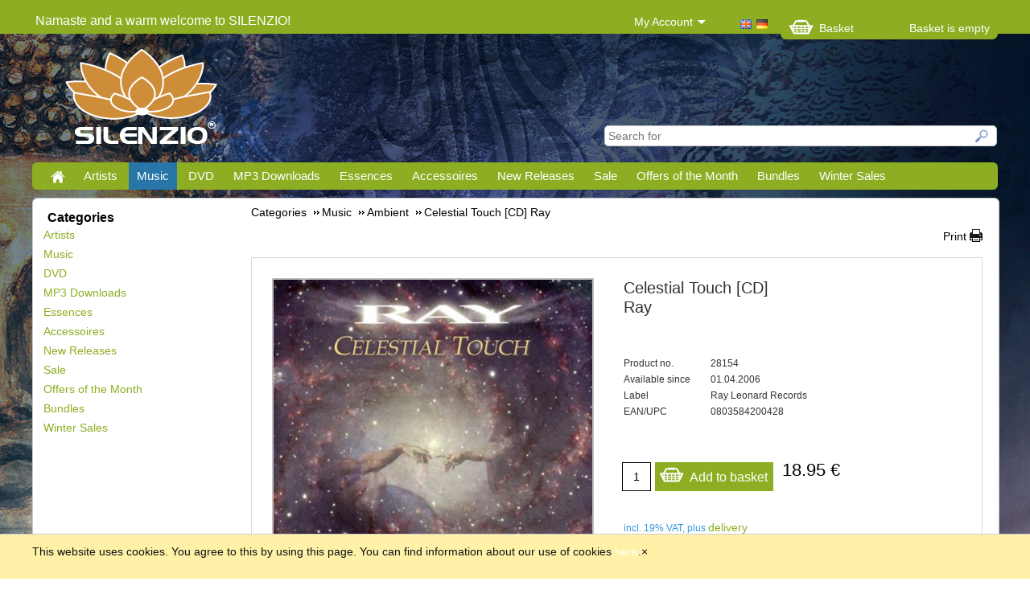

--- FILE ---
content_type: text/html; charset=utf-8
request_url: https://www.silenzio.com/Celestial-Touch-CD-Ray
body_size: 22329
content:
<!DOCTYPE html>
<!--[if lt IE 7 ]> <html class="ie6" lang="en"> <![endif]-->
<!--[if IE 7 ]> <html class="ie7" lang="en"> <![endif]-->
<!--[if IE 8 ]> <html class="ie8" lang="en"> <![endif]-->
<!--[if IE 9 ]> <html class="ie9" lang="en"> <![endif]-->
<!--[if (gt IE 9)|!(IE)]><!--> <html lang="en" > <!--<![endif]-->

<!-- BEGIN INCLUDE /srv/epages/eproot/Cartridges/DE_EPAGES/Presentation/Templates/BasePageType.Head.html 0.050 seconds -->
<head><base href="https://www.silenzio.com/epages/Silenzio.sf/en_GB/" />


<!-- BEGIN INCLUDE /srv/epages/eproot/Cartridges/DE_EPAGES/Product/Templates/SF/SF-Product.Head-Title.html 0.002 seconds -->
    <title>Celestial Touch [CD] Ray - SILENZIO - CDs | DVDs | Downloads | Essences and more...</title>
<!-- END INCLUDE /srv/epages/eproot/Cartridges/DE_EPAGES/Product/Templates/SF/SF-Product.Head-Title.html -->


<!-- BEGIN INCLUDE /srv/epages/eproot/Cartridges/DE_EPAGES/Design/Templates/SF/SF.Head-Meta.html 0.001 seconds -->

<meta http-equiv="X-UA-Compatible" content="IE=Edge" />

<!-- END INCLUDE /srv/epages/eproot/Cartridges/DE_EPAGES/Design/Templates/SF/SF.Head-Meta.html -->


<!-- BEGIN INCLUDE /srv/epages/eproot/Cartridges/DE_EPAGES/Product/Templates/SF/SF-Product.MetaTags.html 0.001 seconds -->


<!-- END INCLUDE /srv/epages/eproot/Cartridges/DE_EPAGES/Product/Templates/SF/SF-Product.MetaTags.html -->


<!-- BEGIN INCLUDE /srv/epages/eproot/Cartridges/DE_EPAGES/Design/Templates/SF/SF.Head-ContentType.html 0.001 seconds -->
    <meta charset="utf-8" />
<!-- END INCLUDE /srv/epages/eproot/Cartridges/DE_EPAGES/Design/Templates/SF/SF.Head-ContentType.html -->


<!-- BEGIN INCLUDE /srv/epages/eproot/Cartridges/DE_EPAGES/Presentation/Templates/BasePageType.Head-Script.html 0.016 seconds -->

<script type="text/javascript">
window.onerror = function(msg, url, line) {
  try {
    var xmlHttp = new XMLHttpRequest();
    xmlHttp.open('POST', '?ObjectID=1&ViewAction=JSONLogClientError', true);
    xmlHttp.setRequestHeader("Content-type","application/x-www-form-urlencoded");
    xmlHttp.send("ErrorLocation=" + escape(url + " line " + line) +
      "&ErrorMessage=" + escape(msg) +
      "&Location=" + escape(document.location.href) +
      "&Referrer=" + escape(document.referrer)
    );
  }
  catch(e) {
    try { console.log(e.toString()); }
    catch(e) { }
  }
  return false;
}
</script>


<!-- BEGIN INCLUDE /srv/epages/eproot/Cartridges/DE_EPAGES/Design/Templates/SF/SF.Script-JQuery.html 0.006 seconds -->
<script type="text/javascript" src="https://www.silenzio.com/epages/Silenzio.sf/en_GB/?ViewAction=SF-ViewJQueryConfig&amp;ObjectID=18259&amp;CurrencyID=EUR&amp;CacheName=Store-6.17.46-0"></script>


<script type="text/javascript">
(function(require){

function config(a,b){config._(config.c[a]||(config.c[a]={}),b)}config.c=require.config=require.config||{};config._=function(a,b){for(var c in b)b[c]instanceof Object?config._(a[c]||(a[c]={}),b[c]):a[c]=b[c]};


config("jquery/canvas/canvastext", {
  fontRoot: ["", "WebRoot", "Store", "Shops", "Silenzio", "552E", "051E", "90F8", "C607", "138F", "4DEB", "AEA2", "4053"].join("/")
});

config("ep", {
  baseUrl: ["https:", "", "www.silenzio.com", "epages", "Silenzio.sf", "en_GB", ""].join("/"),
  canonicalUrl: 'https://www.silenzio.com/Celestial-Touch-CD-Ray',
  objectId: '21205',
  viewAction: 'View',
  storeFrontUrl: ["https:", "", "www.silenzio.com", "epages", "Silenzio.sf"].join("/"),
  requestProtocolAndServer: 'https://www.silenzio.com',
  webUrj: ["https:", "", "www.silenzio.com", "epages", "Silenzio.sf", "?ObjectPath=", "Shops", "Silenzio", "Products", "28154"].join("/"),
  webUrlSsl: ["https:", "", "www.silenzio.com", "epages", "Silenzio.sf", "?ObjectPath=", "Shops", "Silenzio", "Products", "28154"].join("/")
});

}(require));
</script>

<link   type="text/css"       href="/WebRoot/StoreTypes/6.17.46/Store/lib-min/package-sf.css" rel="stylesheet" />

<script type="text/javascript" src="/WebRoot/StoreTypes/6.17.46/Store/lib-min/package-sf.js"></script>



<script type="text/javascript">
    var jq = jQuery.noConflict();

    require(["jquery/metaparse", "de_epages/design/inc/sf-initialize", "de_epages/externalcontent/dojogadgetfix"]);

    require(["ep/inject-sec-token"], function (ep) {
        ep.injectSecToken();
    });

    
</script>

<!-- END INCLUDE /srv/epages/eproot/Cartridges/DE_EPAGES/Design/Templates/SF/SF.Script-JQuery.html -->

<!-- BEGIN INCLUDE /srv/epages/eproot/Cartridges/DE_EPAGES/Design/Templates/SF/SF.Script-Dojo.html 0.001 seconds -->

<!-- END INCLUDE /srv/epages/eproot/Cartridges/DE_EPAGES/Design/Templates/SF/SF.Script-Dojo.html -->

<!-- BEGIN INCLUDE /srv/epages/eproot/Cartridges/DE_EPAGES/Design/Templates/SF/SF.Script-Dojo-Initalize.html 0.001 seconds -->

<!-- END INCLUDE /srv/epages/eproot/Cartridges/DE_EPAGES/Design/Templates/SF/SF.Script-Dojo-Initalize.html -->

<!-- BEGIN INCLUDE /srv/epages/eproot/Cartridges/DE_EPAGES/Catalog/Templates/SF/SF.Script-ProductLastViewed.html 0.005 seconds -->

<!-- END INCLUDE /srv/epages/eproot/Cartridges/DE_EPAGES/Catalog/Templates/SF/SF.Script-ProductLastViewed.html -->

<!-- BEGIN INCLUDE /srv/epages/eproot/Cartridges/DE_EPAGES/Design/Templates/SF/SF.Script-Initialize.html 0.001 seconds -->

<script type="text/javascript">
window.offscreenBuffering = true;
</script>


<!-- END INCLUDE /srv/epages/eproot/Cartridges/DE_EPAGES/Design/Templates/SF/SF.Script-Initialize.html -->

<!-- BEGIN INCLUDE /srv/epages/eproot/Cartridges/DE_EPAGES/Product/Templates/SF/SF.Script-AdjustBreadcrumb.html 0.001 seconds -->
<script type="text/javascript">
require(["jquery", "util/storage", "$ready!"], function ($, storage) {
  var fromCategory = storage.sessionStorage("Product::FromCategory");

  if( fromCategory ){
    // jump to span < h3
    $("h3 .BreadcrumbLastItem").parent().parent()
      .children()
        .not(':last-child')
        .remove()
      .end()
      .prepend(fromCategory);

    storage.sessionStorage("Product::FromCategory", null);
  }
});
</script>

<!-- END INCLUDE /srv/epages/eproot/Cartridges/DE_EPAGES/Product/Templates/SF/SF.Script-AdjustBreadcrumb.html -->

<!-- END INCLUDE /srv/epages/eproot/Cartridges/DE_EPAGES/Presentation/Templates/BasePageType.Head-Script.html -->


<!-- BEGIN INCLUDE /srv/epages/eproot/Cartridges/DE_EPAGES/Design/Templates/SF/SF.FavIcon.html 0.001 seconds -->

<link rel="shortcut icon" type="image/x-icon" href="/WebRoot/Store/Shops/Silenzio/MediaGallery/FaviconSILENZIO2017.ico" />


<!-- END INCLUDE /srv/epages/eproot/Cartridges/DE_EPAGES/Design/Templates/SF/SF.FavIcon.html -->


<!-- BEGIN INCLUDE /srv/epages/eproot/Cartridges/DE_EPAGES/Product/Templates/SF/SF-Product.CanonicalLink.html 0.003 seconds -->


<link rel="canonical" href="https://www.silenzio.com/Celestial-Touch-CD-Ray" />
  
    
  
    
      
        <link rel="alternate" hreflang="de" href="https://www.silenzio.com/Celestial-Touch-CD-Ray/de" >
      
    
  


<!-- END INCLUDE /srv/epages/eproot/Cartridges/DE_EPAGES/Product/Templates/SF/SF-Product.CanonicalLink.html -->


<!-- BEGIN INCLUDE /srv/epages/eproot/Cartridges/DE_INNOCHANGE/Base/Templates/SF/SF-Head.Style.html 0.001 seconds -->
<!--[if IE]>
  <style type="text/css">
  
  </style>
<![endif]-->
<link type="text/css" rel="stylesheet" href="/WebRoot/Store/Shops/Silenzio/Styles/Silenzio/ic_style.css" />
<!-- END INCLUDE /srv/epages/eproot/Cartridges/DE_INNOCHANGE/Base/Templates/SF/SF-Head.Style.html -->


<!-- BEGIN INCLUDE /srv/epages/eproot/Cartridges/DE_INNOCHANGE/Base/Templates/SF/SF-Head.javascript.html 0.001 seconds -->
<script type="text/javascript" src="/WebRoot/StoreTypes/6.17.46/Store/javascript/ic_base/stuff.js"></script>

<!-- END INCLUDE /srv/epages/eproot/Cartridges/DE_INNOCHANGE/Base/Templates/SF/SF-Head.javascript.html -->


<!-- BEGIN INCLUDE /srv/epages/eproot/Shared/Stores/Store/Templates/DE_INNOCHANGE/DesignSlider/Templates/SF/SF-DesignSliderJS.html 0.001 seconds -->
<script type="text/javascript" src="/WebRoot/StoreTypes/6.17.46/Store/javascript/innochange/ic_designslider/jquery.flexslider-min.js"></script>

<script type="text/javascript">
  jQuery(window).load(function() {
    /* cache the objects */
    var slideContainer = jQuery('.flexslider');

    jQuery(slideContainer).each( function() {
        
      initSlider(jQuery(this));
    });
          
  });
    
    function initSlider(slider) {
        
      var itemsWidth = '100%';
      if (slider.attr("id") === "ICAutoCrossSlider_ICAccessory") { 
          itemsWidth = 210;
      };

      /* load the slider */
      slider.flexslider({
        slideshow: (slider.attr('slideshow') === 'true') ? true : false,
        touch: true,
        animation: (slider.attr('animation') === 'slide') ? 'slide' : 'fade',
        animationLoop: (slider.attr('animationloop') === 'false') ? false : true,
        slideshowSpeed: 8000,
        itemWidth: itemsWidth,
        maxItems: 4,
        move: 1,
        controlNav: (slider.attr('controlnav') === 'true') ? true : false,
        start: function() {
        }
      });
    }
</script>
<!-- END INCLUDE /srv/epages/eproot/Shared/Stores/Store/Templates/DE_INNOCHANGE/DesignSlider/Templates/SF/SF-DesignSliderJS.html -->


<!-- BEGIN INCLUDE /srv/epages/eproot/Cartridges/DE_INNOCHANGE/FAQ/Templates/SF/SF-FAQ-Script.html 0.001 seconds -->
<script type="text/javascript" src="/WebRoot/StoreTypes/6.17.46/Store/javascript/innochange/ic_faq/ic_faq.js"></script>
<!-- END INCLUDE /srv/epages/eproot/Cartridges/DE_INNOCHANGE/FAQ/Templates/SF/SF-FAQ-Script.html -->


<!-- BEGIN INCLUDE /srv/epages/eproot/Cartridges/DE_INNOCHANGE/DesignNavBasket/Templates/SF/SF-DesignNavBasket-Script.html 0.001 seconds -->
<script type="text/javascript" src="/WebRoot/StoreTypes/6.17.46/Store/javascript/innochange/ic_designnavbasket/ic_designnavbasket.js"></script>
<!-- END INCLUDE /srv/epages/eproot/Cartridges/DE_INNOCHANGE/DesignNavBasket/Templates/SF/SF-DesignNavBasket-Script.html -->


<!-- BEGIN INCLUDE /srv/epages/eproot/Cartridges/DE_INNOCHANGE/Silenzio/Templates/SF/SF-SilenzioCustomized-Script.html 0.001 seconds -->
<script>
jQuery( document ).ready(function() {
    
    // Hover Functionality
    jQuery( ".NavBarRoof .PropertyContainer div.BoxContainer" )
      .mouseenter(function() {
        jQuery(this).find(".ContextBoxBody").removeClass("Hidden");
        
      })
      .mouseleave(function() {
        jQuery(this).find(".ContextBoxBody").addClass("Hidden");
      });
      
    if(jQuery(".Middle").length > 0) {
        if(jQuery(".Middle").length > 0) {
            setRoofWidth();
        }
    }
});

jQuery( window ).resize(function() {
    setRoofWidth();
});

// Set width of NavBarRoof
function setRoofWidth() {
    var wWidth = jQuery("body").width(),
        roofWidth = jQuery(".NavBarRoof").width(),
        padding = (wWidth - roofWidth > 0) ? (wWidth - roofWidth)/2 : 0,
        leftSpace = (jQuery(".Middle").position().left > 0) ? -(jQuery(".Middle").position().left) : 0;
        
    jQuery(".NavBarRoof").css({"padding-right":padding, "padding-left":padding, "width":wWidth-padding-padding, "left": leftSpace, "min-width":1200});
}
</script>
<!-- END INCLUDE /srv/epages/eproot/Cartridges/DE_INNOCHANGE/Silenzio/Templates/SF/SF-SilenzioCustomized-Script.html -->


<!-- BEGIN INCLUDE /srv/epages/eproot/Cartridges/DE_INNOCHANGE/DesignNavMegaMenu/Templates/SF/SF-DesignNavMegaMenu-Script.html 0.001 seconds -->
<script type="text/javascript" src="/WebRoot/StoreTypes/6.17.46/Store/javascript/innochange/ic_designnavmegamenu/ic_designnavmegamenu.js"></script>
<!-- END INCLUDE /srv/epages/eproot/Cartridges/DE_INNOCHANGE/DesignNavMegaMenu/Templates/SF/SF-DesignNavMegaMenu-Script.html -->


<!-- BEGIN INCLUDE /srv/epages/eproot/Cartridges/DE_EPAGES/Design/Templates/SF/SF.Style.html 0.001 seconds -->
  <link href="/WebRoot/Store/Shops/Silenzio/Styles/Silenzio/StorefrontStyle_1080.css" rel="stylesheet" type="text/css" />

  
    <!--[if IE]>
    <link href="/WebRoot/StoreTypes/6.17.46/Store/lib/de_epages/design/style-ie.css" rel="stylesheet" type="text/css" />
    <![endif]-->
    <style type="text/css">
      /* if IE 10 */
      @import url('/WebRoot/StoreTypes/6.17.46/Store/lib/de_epages/design/style-ie.css') screen and (-ms-high-contrast: active), (-ms-high-contrast: none);
    </style>

<!-- END INCLUDE /srv/epages/eproot/Cartridges/DE_EPAGES/Design/Templates/SF/SF.Style.html -->


<!-- BEGIN INCLUDE /srv/epages/eproot/Cartridges/DE_INNOCHANGE/ProvideMediaElementPlayer/Templates/SF/SF-ICProvideMediaElementPlayerScript.html 0.001 seconds -->
<script src="/WebRoot/StoreTypes/6.17.46/Store/MediaElement/build/mediaelement-and-player.min.js"></script>
<link rel="stylesheet" href="/WebRoot/StoreTypes/6.17.46/Store/MediaElement/build/mediaelementplayer.css" />
<script src="/WebRoot/StoreTypes/6.17.46/Store/MediaElement/playlist-plugin/mep-feature-playlist.js"></script>
<link rel="stylesheet" href="/WebRoot/StoreTypes/6.17.46/Store/MediaElement/playlist-plugin/mep-feature-playlist.css" />
<!-- END INCLUDE /srv/epages/eproot/Cartridges/DE_INNOCHANGE/ProvideMediaElementPlayer/Templates/SF/SF-ICProvideMediaElementPlayerScript.html -->


<!-- BEGIN INCLUDE /srv/epages/eproot/Cartridges/DE_INNOCHANGE/DesignResponsiveLayout/Templates/SF/SF-DesignResponsiveLayout-Head.html 0.001 seconds -->
<meta name="viewport" content="width=device-width, initial-scale=1" />
<!-- END INCLUDE /srv/epages/eproot/Cartridges/DE_INNOCHANGE/DesignResponsiveLayout/Templates/SF/SF-DesignResponsiveLayout-Head.html -->


<!-- BEGIN INCLUDE /srv/epages/eproot/Cartridges/DE_EPAGES/ExternalContent/Templates/SF/SF-Product.SocialButtons-Facebook-MetaTags.html 0.001 seconds -->

<!-- END INCLUDE /srv/epages/eproot/Cartridges/DE_EPAGES/ExternalContent/Templates/SF/SF-Product.SocialButtons-Facebook-MetaTags.html -->


<!-- BEGIN INCLUDE /srv/epages/eproot/Cartridges/DE_EPAGES/Design/Templates/SF/SF.Style-Script.html 0.001 seconds -->


<!-- END INCLUDE /srv/epages/eproot/Cartridges/DE_EPAGES/Design/Templates/SF/SF.Style-Script.html -->


<!-- BEGIN INCLUDE /srv/epages/eproot/Cartridges/DE_EPAGES/Product/Templates/SF/SF-Product.CustomizerHead.html 0.001 seconds -->

<!-- END INCLUDE /srv/epages/eproot/Cartridges/DE_EPAGES/Product/Templates/SF/SF-Product.CustomizerHead.html -->


<!-- BEGIN INCLUDE /srv/epages/eproot/Cartridges/DE_EPAGES/Design/Templates/SF/SF.Head-AdditionalHtmlHead.html 0.001 seconds -->


  
<script type="text/javascript">
try{
  window.onerror = window.onerrorbak;
}
catch(e){
}
</script>
  
<!-- Begin: User-defined HTML Head area -->

  <!-- Google Site Verification -->
<meta name="google-site-verification" content="eMe-ouT6Va1T88PwLoH4XCrePEF2WC17cnawLjVscYk" />
<meta property="og:title" content="SILENZIO - The Spirit of Sound and Silence">
<meta property="og:image" content="https://www.silenzio.com/WebRoot/Store/Shops/Silenzio/Styles/Silenzio/logo.png">
<meta property="og:type" content="website">
<meta property="og:url" content="http://www.silenzio.com/epages/Silenzio.sf/de_DE/?ObjectPath=/Shops/Silenzio">
<meta property="og:description" content="SILENZIO Onlineshop - Music · Wellness · Lifestyle">
<meta property="dcterms:title" content="SILENZIO - The Spirit of Sound and Silence">
<meta property="dcterms:identifier" content="www.silenzio.com/epages/Silenzio.sf/de_DE/?ObjectPath=/Shops/Silenzio">
<meta property="dcterms:description" content="SILENZIO Onlineshop - Music · Wellness · Lifestyle">
<meta property="dcterms:subject" content="Entspannungsmusik, Wellness Musik, gemafreie Musik, Ingrid Auer">
<meta name="DC.title" content="SILENZIO - The Spirit of Sound and Silence">
<meta name="DC.identifier" content="www.silenzio.com/epages/Silenzio.sf/de_DE/?ObjectPath=/Shops/Silenzio">
<meta name="DC.description" content="SILENZIO Onlineshop - Music · Wellness · Lifestyle">
<meta name="DC.subject" content="Entspannungsmusik, Wellness Musik, gemafreie Musik, Ingrid Auer">
<script type="text/javascript">
  var _paq = _paq || [];
  _paq.push(['trackPageView']);
  _paq.push(['enableLinkTracking']);
  (function() {
    var u="//analytics.ycdn.de/";
    _paq.push(['setTrackerUrl', u+'piwik.php']);
    _paq.push(['setSiteId', 3869]);
    var d=document, g=d.createElement('script'), s=d.getElementsByTagName('script')[0];
    g.type='text/javascript'; g.async=true; g.defer=true; g.src=u+'piwik.js'; s.parentNode.insertBefore(g,s);
  })();
</script>

<!-- Global site tag (gtag.js) - Google Ads: 862777274 -->
<script async src="https://www.googletagmanager.com/gtag/js?id=AW-862777274"></script>
<script>
  window.dataLayer = window.dataLayer || [];
  function gtag(){dataLayer.push(arguments);}
  gtag('js', new Date());

  gtag('config', 'AW-862777274');
</script>

<!-- End: User-defined HTML Head area -->
<script type="text/javascript">

(function(win){
  if( !jQuery.fn.jquerysdk ){
    jQuery.noConflict(true);

    var $ = jQuery,
      noConflict = $.config.noConflict;

    if( !noConflict ){
      win.$ = $;
    }
    else if( typeof noConflict == 'string' ){
      win[ noConflict ] = $;
    }
  }
  
    try{
      win.onerror = function() {
        return true;
      };
    }
    catch(e){
    }
  
})(window);
</script>

<!-- END INCLUDE /srv/epages/eproot/Cartridges/DE_EPAGES/Design/Templates/SF/SF.Head-AdditionalHtmlHead.html -->


<!-- BEGIN INCLUDE /srv/epages/eproot/Cartridges/DE_EPAGES/Design/Templates/BaseSF.Head-NoindexMetaTag.html 0.001 seconds -->


<!-- END INCLUDE /srv/epages/eproot/Cartridges/DE_EPAGES/Design/Templates/BaseSF.Head-NoindexMetaTag.html -->


<!-- BEGIN INCLUDE /srv/epages/eproot/Cartridges/DE_INNOCHANGE/ProvideReCAPTCHA/Templates/SF/SF-ProvideReCAPTCHA-Script.html 0.001 seconds -->


<!-- END INCLUDE /srv/epages/eproot/Cartridges/DE_INNOCHANGE/ProvideReCAPTCHA/Templates/SF/SF-ProvideReCAPTCHA-Script.html -->


<!-- BEGIN INCLUDE /srv/epages/eproot/Cartridges/DE_EPAGES/AmazonPayments/Templates/SF/SF.HEAD-AmazonPaymentsWidgets.html 0.004 seconds -->

  
    
      
    
      
    
      
    
      
    
      
    
      
    
      
    
      
    
      
    
      
    
  


<!-- END INCLUDE /srv/epages/eproot/Cartridges/DE_EPAGES/AmazonPayments/Templates/SF/SF.HEAD-AmazonPaymentsWidgets.html -->


<!-- BEGIN INCLUDE /srv/epages/eproot/Cartridges/DE_INNOCHANGE/SpecialNavigation/Templates/SF/SF-SepcialNavigation-Script.html 0.001 seconds -->
<script type="text/javascript">
window.onload = function(){
    setNavigation();
};

jQuery( window ).resize(function() {
    resetNavigation();
});

function setNavigation() {
    var NavigationWidth = 0,
        NavigationDistance = 7;
    
    jq(".IC_SpecialNavigation").each(function() {
        NavigationWidth = NavigationWidth + jq(this).outerWidth(true);
    });
    jq(".Middle").css({"min-height":NavigationWidth+NavigationDistance});
    resetNavigation();
}

function resetNavigation() {
    var NavigationWidth = 0,
        NavigationDistance = 7,
        OverlayDistance = 60;
    
    jq(".IC_SpecialNavigation").each(function() {
        jq(this).removeAttr("style");
        var ItemTop = jq(".Middle").position().top - jq(this).position().top + NavigationDistance + NavigationWidth,
            ItemLeft = jq(".Middle").position().left + jq(".ContentArea").outerWidth(true) - jq(this).position().left,
            color = jq(this).attr("color");
        jq(this).css({"top":ItemTop, "left":ItemLeft, "background-color":color});
        
        var Name = jq(this).attr("id");
        if(jq(".IC_Overlay_" + Name).length == 1) {
            jq(".IC_Overlay_" + Name).removeAttr("style");
            var OverlayTop = jq(".Middle").position().top + NavigationWidth + NavigationDistance,
                OverlayLeft = jq(".Middle").position().left + jq(".ContentArea").outerWidth(true) - jq(".IC_Overlay_" + Name).position().left;
            jq(".IC_Overlay_" + Name).css({"top":OverlayTop, "left":OverlayLeft + OverlayDistance, "background-color":color});
        }
        NavigationWidth = NavigationWidth + jq(this).outerWidth(true);
    });
}

function showOverlay(Name) {
    if(jq(".IC_Overlay_" + Name).length == 1) {
        jq(".IC_Overlay_" + Name).css({"display":"block"});
    }
}

function hideOverlay(Name) {
    if(jq(".IC_Overlay_" + Name).length == 1) {
        jq(".IC_Overlay_" + Name).css({"display":"none"});
    }
}
</script>
<!-- END INCLUDE /srv/epages/eproot/Cartridges/DE_INNOCHANGE/SpecialNavigation/Templates/SF/SF-SepcialNavigation-Script.html -->

</head>

<!-- END INCLUDE /srv/epages/eproot/Cartridges/DE_EPAGES/Presentation/Templates/BasePageType.Head.html -->


<!-- BEGIN INCLUDE /srv/epages/eproot/Cartridges/DE_EPAGES/Design/Templates/SF/SF.Body.html 0.227 seconds -->

  
<body class="epages" lang="en"  itemscope itemtype="http://schema.org/WebPage">

<!-- BEGIN INCLUDE /srv/epages/eproot/Cartridges/DE_EPAGES/Presentation/Templates/BasePageType.PerformanceBar.html 0.001 seconds -->

<!-- END INCLUDE /srv/epages/eproot/Cartridges/DE_EPAGES/Presentation/Templates/BasePageType.PerformanceBar.html -->



<!-- BEGIN INCLUDE /srv/epages/eproot/Shared/Stores/Store/Templates/DE_INNOCHANGE/Base/Templates/SF/SF.ic_top.html 0.001 seconds -->
<div class="Theme21205 ic_ProductClass ic_Product">
<!-- END INCLUDE /srv/epages/eproot/Shared/Stores/Store/Templates/DE_INNOCHANGE/Base/Templates/SF/SF.ic_top.html -->

<!-- BEGIN INCLUDE /srv/epages/eproot/Cartridges/DE_EPAGES/Design/Templates/SF/SF.Layout.html 0.204 seconds -->

  
    
    
<!-- BEGIN INCLUDE /srv/epages/eproot/Shared/Stores/Store/Templates/DE_EPAGES/Design/Templates/SF/SF.Layout1.html 0.203 seconds -->


    
        
    
        
    
        
    
        
    

<div class="Layout1 GeneralLayout Div">

 
  <div class="NavBarRoof HorizontalNavBar">
    <div class="PropertyContainer">
      
<!-- BEGIN INCLUDE /srv/epages/eproot/Cartridges/DE_EPAGES/Design/Templates/SF/SF.NavBarRoof.html 0.020 seconds -->

<!-- BEGIN INCLUDE /srv/epages/eproot/Cartridges/DE_EPAGES/Design/Templates/SF/SF.SNIPPET-HorizontalNavBars.html 0.018 seconds -->


 
  
  
  <div class="SizeContainer custom-container custom-left">
<!-- BEGIN INCLUDE /srv/epages/eproot/Cartridges/DE_EPAGES/Design/Templates/SF/NavElements/SF.TextElement.html 0.002 seconds -->

<div class=" NavBarElement0" id="NavElement_18412">
  
  <div class="NavigationText " >
  <p><span style="font-size:16px;">Namaste and a warm welcome to SILENZIO!</span></p>
  </div>
  
</div>

<!-- END INCLUDE /srv/epages/eproot/Cartridges/DE_EPAGES/Design/Templates/SF/NavElements/SF.TextElement.html -->

<!-- BEGIN INCLUDE /srv/epages/eproot/Cartridges/DE_EPAGES/Design/Templates/SF/NavElements/SF.TextElement.html 0.001 seconds -->

<div class=" NavBarElement1" id="NavElement_25428">
  
  <div class="NavigationText " >
  
  </div>
  
</div>

<!-- END INCLUDE /srv/epages/eproot/Cartridges/DE_EPAGES/Design/Templates/SF/NavElements/SF.TextElement.html -->

<!-- BEGIN INCLUDE /srv/epages/eproot/Cartridges/DE_EPAGES/Design/Templates/SF/NavElements/SF.TextElement.html 0.001 seconds -->

<div class=" NavBarElement2" id="NavElement_25429">
  
  <div class="NavigationText " >
  
  </div>
  
</div>

<!-- END INCLUDE /srv/epages/eproot/Cartridges/DE_EPAGES/Design/Templates/SF/NavElements/SF.TextElement.html -->
</div>
  <div class="SizeContainer custom-container custom-right">
<!-- BEGIN INCLUDE /srv/epages/eproot/Shared/Stores/Store/Templates/DE_INNOCHANGE/DesignNavMyAccount/Templates/SF/NavElements/SF.ICMyAccount.html 0.002 seconds -->

<div class="ContextBox NavBarElement3 CategoryLinkList" id="NavElement_18691">
  <div class="BoxContainer">
    <div class="ContextBoxHead HiddenOverflow">    	
    	<span>
			
				My Account<span class="Icon ICNavigation FloatRight" />
			
		</span>
		</div>
		<div class="ContextBoxBody Hidden">
			<ul class="Level1">
				
					<li>
						<a title="Sign in" href="?ObjectPath=/Shops/Silenzio&amp;Path=/Shops/Silenzio/Products/28154&amp;ViewAction=ViewRegistrationRedirect&amp;HideNotice=1&amp;LastViewAction=View">
							Sign in
						</a>
					</li>
					<li>
						<a href="?ViewAction=ViewRegistration&amp;ObjectPath=/Shops/Silenzio" title="Registration">
							Registration
						</a>
					</li>
					<li><a href="?ObjectPath=/Shops/Silenzio&amp;ViewAction=ViewLostPassword" title="Lost password?">Lost password?</a></li>
				
				
			</ul>
		</div>
	</div>
</div>

<!-- END INCLUDE /srv/epages/eproot/Shared/Stores/Store/Templates/DE_INNOCHANGE/DesignNavMyAccount/Templates/SF/NavElements/SF.ICMyAccount.html -->

<!-- BEGIN INCLUDE /srv/epages/eproot/Cartridges/DE_EPAGES/Design/Templates/SF/NavElements/SF.LocaleFlags.html 0.006 seconds -->
<div class="LocaleFlags NavBarElement4">
  <a href="../en_GB/?ViewObjectPath=%2FShops%2FSilenzio%2FProducts%2F28154"><img src="/WebRoot/StoreTypes/6.17.46/Store/SF/Locales/en_GB.gif" alt="Switch country/language: United Kingdom (English)" title="Switch country/language: United Kingdom (English)"/></a>
  <a href="../de_DE/?ViewObjectPath=%2FShops%2FSilenzio%2FProducts%2F28154"><img src="/WebRoot/StoreTypes/6.17.46/Store/SF/Locales/de_DE.gif" alt="Switch country/language: Deutschland (Deutsch)" title="Switch country/language: Deutschland (Deutsch)"/></a>
</div>
<!-- END INCLUDE /srv/epages/eproot/Cartridges/DE_EPAGES/Design/Templates/SF/NavElements/SF.LocaleFlags.html -->

<!-- BEGIN INCLUDE /srv/epages/eproot/Shared/Stores/Store/Templates/DE_INNOCHANGE/DesignNavBasket/Templates/SF/NavElements/SF.DesignNavBasket.html 0.001 seconds -->





<div id="NavElement_18693" class="ContextBox NavBarElement5 ICMiniBasket ">
  <div class="BoxContainer">
               <div class="ContextBox">
    
                    <a href="?ViewAction=ViewItemEntryForm" title="Form">
                       <div>Basket<span class="ep-sprite ep-sprite-s BasketIcon" /></div>
      <div class="FloatLeft MiniBasket ICBasketEmptyInfo">Basket is empty</div>
                    </a>
    
    </div>
  </div>
</div>
<div class="ClearBoth"></div>




<!-- END INCLUDE /srv/epages/eproot/Shared/Stores/Store/Templates/DE_INNOCHANGE/DesignNavBasket/Templates/SF/NavElements/SF.DesignNavBasket.html -->
</div>
  
  


<!-- END INCLUDE /srv/epages/eproot/Cartridges/DE_EPAGES/Design/Templates/SF/SF.SNIPPET-HorizontalNavBars.html -->

<!-- END INCLUDE /srv/epages/eproot/Cartridges/DE_EPAGES/Design/Templates/SF/SF.NavBarRoof.html -->

    </div>
  </div>
 
 
  <div class="Header HorizontalNavBar">
    <div class="PropertyContainer">
      
<!-- BEGIN INCLUDE /srv/epages/eproot/Cartridges/DE_EPAGES/Design/Templates/SF/SF.Header.html 0.012 seconds -->

<!-- BEGIN INCLUDE /srv/epages/eproot/Cartridges/DE_EPAGES/Design/Templates/SF/SF.SNIPPET-HorizontalNavBars.html 0.011 seconds -->


 
  
  
  <div class="SizeContainer custom-container custom-left">
<!-- BEGIN INCLUDE /srv/epages/eproot/Cartridges/DE_EPAGES/Design/Templates/SF/NavElements/SF.Logo.html 0.002 seconds -->

<div class="ShopLogo NavBarElement0">
  <a href="/en_GB" title="SILENZIO - CDs | DVDs | Downloads | Essences and more..." class="ShowElement">
  <img src=
            "/WebRoot/Store/Shops/Silenzio/Styles/Silenzio/logo.png"
            
        alt="SILENZIO - CDs | DVDs | Downloads | Essences and more..."
        
        />
  </a>

</div>
<!-- END INCLUDE /srv/epages/eproot/Cartridges/DE_EPAGES/Design/Templates/SF/NavElements/SF.Logo.html -->
</div>
  <div class="SizeContainer custom-container custom-right">
<!-- BEGIN INCLUDE /srv/epages/eproot/Cartridges/DE_EPAGES/Catalog/Templates/SF/NavElements/SF.ProductSearchLine.html 0.006 seconds -->


<div class="SearchElement NavBarElement1">

    
      
    
  
    
<!-- BEGIN INCLUDE /srv/epages/eproot/Cartridges/DE_EPAGES/RemoteSearch/Templates/SF/NavElements/SF.RemoteProductSearchLine.html 0.003 seconds -->




  <form class="ep-js" data-js=".uiForm()" id="RemoteSearch1" action="?" method="get">
    <div class="Entry">
        <div class="InputField SearchForm horizontal-search">
            <input type="hidden" name="ObjectID" value="18259" />
            <input type="hidden" name="ViewAction" value="FacetedSearchProducts"/>
            <input class="Search" type="text" maxlength="255" name="SearchString" id="RemoteSearchSuggest1" placeholder="Search for" autocomplete="off" />
            <button name="SearchButton" type="submit" title="Start search" class="search-button">
              <span class="ep-sprite ep-sprite-s ep-uiInput-buttonSpriteOnly Icon SearchIcon"></span>
            </button>
        </div>
        <script type="text/javascript">
        jQuery.ready("de_epages.remotesearch.ui.suggest",function($){
          de_epages("#RemoteSearchSuggest1")
            .remotesearchUiSuggest({
              required: true,
              suggestUrl : "/rs/product/Store/552E051D-E04C-5C9C-B5FA-4DEBAEA24008/suggest/jsonp?lang=en",
              showError: false,
              navbar: "Header"
            });
        });
        </script>
    </div>
  </form>




<!-- END INCLUDE /srv/epages/eproot/Cartridges/DE_EPAGES/RemoteSearch/Templates/SF/NavElements/SF.RemoteProductSearchLine.html -->

  

</div>

<!-- END INCLUDE /srv/epages/eproot/Cartridges/DE_EPAGES/Catalog/Templates/SF/NavElements/SF.ProductSearchLine.html -->
</div>
  
  


<!-- END INCLUDE /srv/epages/eproot/Cartridges/DE_EPAGES/Design/Templates/SF/SF.SNIPPET-HorizontalNavBars.html -->

<!-- END INCLUDE /srv/epages/eproot/Cartridges/DE_EPAGES/Design/Templates/SF/SF.Header.html -->

    </div>
  </div>
  <div class="NavBarTop HorizontalNavBar">
    <div class="PropertyContainer">
      
<!-- BEGIN INCLUDE /srv/epages/eproot/Cartridges/DE_EPAGES/Design/Templates/SF/SF.NavBarTop.html 0.011 seconds -->

<!-- BEGIN INCLUDE /srv/epages/eproot/Cartridges/DE_EPAGES/Design/Templates/SF/SF.SNIPPET-HorizontalNavBars.html 0.009 seconds -->


 
  
  
  <div class="SizeContainer">
<!-- BEGIN INCLUDE /srv/epages/eproot/Cartridges/DE_EPAGES/Design/Templates/SF/NavElements/SF.HomePageIconLink.html 0.001 seconds -->
<a href="/en_GB" class="NavelementIcon NavBarElement0">
  <i class="Icon HomeIcon" title="Home"></i>
</a>
<!-- END INCLUDE /srv/epages/eproot/Cartridges/DE_EPAGES/Design/Templates/SF/NavElements/SF.HomePageIconLink.html -->

<!-- BEGIN INCLUDE /srv/epages/eproot/Cartridges/DE_INNOCHANGE/DesignNavMegaMenu/Templates/SF/NavElements/SF.DesignNavMegaMenu.html 0.005 seconds -->


	
	
		
		
	
	
	
	
	
		
			<div class="ContextBox NavBarElement1 ICNavigation ICMegaMenu"  id="NavElement_18451">
				<div class="BoxContainer">
					<div class="ContextBoxBody">
            
					  

					    
					    
  						  
  						    
  						      
  						    
  						  
  						    
  						  
  						    
  						  
						  
						  
						  
						  
						  
						  
						  
						    
							  
  							  
  								  
<!-- BEGIN INCLUDE /srv/epages/eproot/Shared/Stores/Store/Templates/DE_INNOCHANGE/DesignNavMegaMenu/Templates/SF/NavElements/SF.INC-MegaMenuSubCategories.html 0.581 seconds -->







	
		<ul>
                    <div>
		  
			
				
					
						
							
                                                        
                                                                
								<li class="Category ICLvl1
								  ICHasSubCategories
								  
								  
							  ">
									
										<a class=" " href="/Artists" >Artists</a>
									
									
                                                                        
                                                                        
                                                                          
<!-- BEGIN INCLUDE /srv/epages/eproot/Shared/Stores/Store/Templates/DE_INNOCHANGE/DesignNavMegaMenu/Templates/SF/NavElements/SF.INC-MegaMenuSubCategories.html 0.203 seconds -->







	
		<ul>
                    <div>
		  
			
				
					
						
							
                                                        
                                                                
								<li class="Category ICLvl2
								  ICNoSubCategories
								  
								  
							  ">
									
										<a class="ICCategoryHeader " href="/Artists/Acama" >Acama</a>
									
									
                                                                        
                                                                        
                                                                         
                                                                          
									
                                                                        
								</li>
                                                                
							
                                                        
						
					
				
			
				
					
						
							
                                                        
                                                                
								<li class="Category ICLvl2
								  ICNoSubCategories
								  
								  
							  ">
									
										<a class="ICCategoryHeader " href="/Artists/Ahura" >Ahura</a>
									
									
                                                                        
                                                                        
                                                                         
                                                                          
									
                                                                        
								</li>
                                                                
							
                                                        
						
					
				
			
				
					
						
							
                                                        
                                                                
								<li class="Category ICLvl2
								  ICNoSubCategories
								  
								  
							  ">
									
										<a class="ICCategoryHeader " href="/Artists/Anand-Julia" >Anand, Julia</a>
									
									
                                                                        
                                                                        
                                                                         
                                                                          
									
                                                                        
								</li>
                                                                
							
                                                        
						
					
				
			
				
					
						
							
                                                        
                                                                
								<li class="Category ICLvl2
								  ICNoSubCategories
								  
								  
							  ">
									
										<a class="ICCategoryHeader " href="/Artists/Anugama" >Anugama</a>
									
									
                                                                        
                                                                        
                                                                         
                                                                          
									
                                                                        
								</li>
                                                                
							
                                                        
						
					
				
			
				
					
						
							
                                                        
                                                                
								<li class="Category ICLvl2
								  ICNoSubCategories
								  
								  
							  ">
									
										<a class="ICCategoryHeader " href="/Artists/Asher-James" >Asher, James</a>
									
									
                                                                        
                                                                        
                                                                         
                                                                          
									
                                                                        
								</li>
                                                                
							
                                                        
						
					
				
			
				
					
						
							
                                                        
                                                                
								<li class="Category ICLvl2
								  ICNoSubCategories
								  
								  
							  ">
									
										<a class="ICCategoryHeader " href="/Artists/Auer-Ingrid" >Auer, Ingrid</a>
									
									
                                                                        
                                                                        
                                                                         
                                                                          
									
                                                                        
								</li>
                                                                
							
                                                        
						
					
				
			
				
					
						
							
                                                        
                                                                
								<li class="Category ICLvl2
								  ICNoSubCategories
								  
								  
							  ">
									
										<a class="ICCategoryHeader " href="/Artists/Bernard-Patrick" >Bernard, Patrick</a>
									
									
                                                                        
                                                                        
                                                                         
                                                                          
									
                                                                        
								</li>
                                                                
							
                                                        
						
					
				
			
				
					
						
							
                                                        
                                                                
								<li class="Category ICLvl2
								  ICNoSubCategories
								  
								  
							  ">
									
										<a class="ICCategoryHeader " href="/Artists/Betz-Robert" >Betz, Robert</a>
									
									
                                                                        
                                                                        
                                                                         
                                                                          
									
                                                                        
								</li>
                                                                
							
                                                        
						
					
				
			
				
					
						
							
                                                        
                                                                
								<li class="Category ICLvl2
								  ICNoSubCategories
								  
								  
							  ">
									
										<a class="ICCategoryHeader " href="/Artists/Bhavana" >Bhavana</a>
									
									
                                                                        
                                                                        
                                                                         
                                                                          
									
                                                                        
								</li>
                                                                
							
                                                        
						
					
				
			
				
					
						
							
                                                        
                                                                
								<li class="Category ICLvl2
								  ICNoSubCategories
								  
								  
							  ">
									
										<a class="ICCategoryHeader " href="/Artists/Bliss" >Bliss</a>
									
									
                                                                        
                                                                        
                                                                         
                                                                          
									
                                                                        
								</li>
                                                                
							
                                                        
						
					
				
			
				
					
						
							
                                                        
                                                                
								<li class="Category ICLvl2
								  ICNoSubCategories
								  
								  
							  ">
									
										<a class="ICCategoryHeader " href="/Artists/Bollmann-Christian" >Bollmann, Christian</a>
									
									
                                                                        
                                                                        
                                                                         
                                                                          
									
                                                                        
								</li>
                                                                
							
                                                        
						
					
				
			
				
					
						
							
                                                        
                                                                
								<li class="Category ICLvl2
								  ICNoSubCategories
								  
								  
							  ">
									
										<a class="ICCategoryHeader " href="/Artists/Buntrock-Martin" >Buntrock, Martin</a>
									
									
                                                                        
                                                                        
                                                                         
                                                                          
									
                                                                        
								</li>
                                                                
							
                                                        
						
					
				
			
				
					
						
							
                                                        
                                                                
								<li class="Category ICLvl2
								  ICNoSubCategories
								  
								  
							  ">
									
										<a class="ICCategoryHeader " href="/Artists/Chinmaya-Dunster" >Chinmaya Dunster</a>
									
									
                                                                        
                                                                        
                                                                         
                                                                          
									
                                                                        
								</li>
                                                                
							
                                                        
						
					
				
			
				
					
						
							
                                                        
                                                                
                                                                    </div><div>
                                                                        
                                                                    
                                                                
								<li class="Category ICLvl2
								  ICNoSubCategories
								  
								  
							  ">
									
										<a class="ICCategoryHeader " href="/Artists/Coxon-Robert-Haig" >Coxon, Robert Haig</a>
									
									
                                                                        
                                                                        
                                                                         
                                                                          
									
                                                                        
								</li>
                                                                
							
                                                        
						
					
				
			
				
					
						
							
                                                        
                                                                
								<li class="Category ICLvl2
								  ICNoSubCategories
								  
								  
							  ">
									
										<a class="ICCategoryHeader " href="/Artists/Dahlke-Ruediger" >Dahlke, Rüdiger</a>
									
									
                                                                        
                                                                        
                                                                         
                                                                          
									
                                                                        
								</li>
                                                                
							
                                                        
						
					
				
			
				
					
						
							
                                                        
                                                                
								<li class="Category ICLvl2
								  ICNoSubCategories
								  
								  
							  ">
									
										<a class="ICCategoryHeader " href="/Artists/Demby-Constance" >Demby, Constance</a>
									
									
                                                                        
                                                                        
                                                                         
                                                                          
									
                                                                        
								</li>
                                                                
							
                                                        
						
					
				
			
				
					
						
							
                                                        
                                                                
								<li class="Category ICLvl2
								  ICNoSubCategories
								  
								  
							  ">
									
										<a class="ICCategoryHeader " href="/Artists/Deuter" >Deuter</a>
									
									
                                                                        
                                                                        
                                                                         
                                                                          
									
                                                                        
								</li>
                                                                
							
                                                        
						
					
				
			
				
					
						
							
                                                        
                                                                
								<li class="Category ICLvl2
								  ICNoSubCategories
								  
								  
							  ">
									
										<a class="ICCategoryHeader " href="/Artists/Deva-Premal-Miten" >Deva Premal &amp; Miten</a>
									
									
                                                                        
                                                                        
                                                                         
                                                                          
									
                                                                        
								</li>
                                                                
							
                                                        
						
					
				
			
				
					
						
							
                                                        
                                                                
								<li class="Category ICLvl2
								  ICNoSubCategories
								  
								  
							  ">
									
										<a class="ICCategoryHeader " href="/Artists/Devakant" >Devakant</a>
									
									
                                                                        
                                                                        
                                                                         
                                                                          
									
                                                                        
								</li>
                                                                
							
                                                        
						
					
				
			
				
					
						
							
                                                        
                                                                
								<li class="Category ICLvl2
								  ICNoSubCategories
								  
								  
							  ">
									
										<a class="ICCategoryHeader " href="/Artists/Enya" >Enya</a>
									
									
                                                                        
                                                                        
                                                                         
                                                                          
									
                                                                        
								</li>
                                                                
							
                                                        
						
					
				
			
				
					
						
							
                                                        
                                                                
								<li class="Category ICLvl2
								  ICNoSubCategories
								  
								  
							  ">
									
										<a class="ICCategoryHeader " href="/Artists/Gabon" >Gabon</a>
									
									
                                                                        
                                                                        
                                                                         
                                                                          
									
                                                                        
								</li>
                                                                
							
                                                        
						
					
				
			
				
					
						
							
                                                        
                                                                
								<li class="Category ICLvl2
								  ICNoSubCategories
								  
								  
							  ">
									
										<a class="ICCategoryHeader " href="/Artists/Gandalf" >Gandalf</a>
									
									
                                                                        
                                                                        
                                                                         
                                                                          
									
                                                                        
								</li>
                                                                
							
                                                        
						
					
				
			
				
					
						
							
                                                        
                                                                
								<li class="Category ICLvl2
								  ICNoSubCategories
								  
								  
							  ">
									
										<a class="ICCategoryHeader " href="/Artists/Gass-Robert" >Gass, Robert</a>
									
									
                                                                        
                                                                        
                                                                         
                                                                          
									
                                                                        
								</li>
                                                                
							
                                                        
						
					
				
			
				
					
						
							
                                                        
                                                                
								<li class="Category ICLvl2
								  ICNoSubCategories
								  
								  
							  ">
									
										<a class="ICCategoryHeader " href="/Artists/Gila-Antara" >Gila Antara</a>
									
									
                                                                        
                                                                        
                                                                         
                                                                          
									
                                                                        
								</li>
                                                                
							
                                                        
						
					
				
			
				
					
						
							
                                                        
                                                                
								<li class="Category ICLvl2
								  ICNoSubCategories
								  
								  
							  ">
									
										<a class="ICCategoryHeader " href="/Artists/Godafrid" >Godafrid</a>
									
									
                                                                        
                                                                        
                                                                         
                                                                          
									
                                                                        
								</li>
                                                                
							
                                                        
						
					
				
			
				
					
						
							
                                                        
                                                                
								<li class="Category ICLvl2
								  ICNoSubCategories
								  
								  
							  ">
									
										<a class="ICCategoryHeader " href="/Artists/Goldman-Jonathan" >Goldman, Jonathan</a>
									
									
                                                                        
                                                                        
                                                                         
                                                                          
									
                                                                        
								</li>
                                                                
							
                                                        
						
					
				
			
				
					
						
							
                                                        
                                                                
                                                                    </div><div>
                                                                        
                                                                    
                                                                
								<li class="Category ICLvl2
								  ICNoSubCategories
								  
								  
							  ">
									
										<a class="ICCategoryHeader " href="/Artists/Gromer-Khan-Al" >Gromer Khan, Al</a>
									
									
                                                                        
                                                                        
                                                                         
                                                                          
									
                                                                        
								</li>
                                                                
							
                                                        
						
					
				
			
				
					
						
							
                                                        
                                                                
								<li class="Category ICLvl2
								  ICNoSubCategories
								  
								  
							  ">
									
										<a class="ICCategoryHeader " href="/Artists/Hay-Louise-L" >Hay, Louise L.</a>
									
									
                                                                        
                                                                        
                                                                         
                                                                          
									
                                                                        
								</li>
                                                                
							
                                                        
						
					
				
			
				
					
						
							
                                                        
                                                                
								<li class="Category ICLvl2
								  ICNoSubCategories
								  
								  
							  ">
									
										<a class="ICCategoryHeader " href="/Artists/Huehn-Susanne" >Hühn, Susanne</a>
									
									
                                                                        
                                                                        
                                                                         
                                                                          
									
                                                                        
								</li>
                                                                
							
                                                        
						
					
				
			
				
					
						
							
                                                        
                                                                
								<li class="Category ICLvl2
								  ICNoSubCategories
								  
								  
							  ">
									
										<a class="ICCategoryHeader " href="/Artists/Janin-Devi" >Janin Devi</a>
									
									
                                                                        
                                                                        
                                                                         
                                                                          
									
                                                                        
								</li>
                                                                
							
                                                        
						
					
				
			
				
					
						
							
                                                        
                                                                
								<li class="Category ICLvl2
								  ICNoSubCategories
								  
								  
							  ">
									
										<a class="ICCategoryHeader " href="/Artists/Karunesh" >Karunesh</a>
									
									
                                                                        
                                                                        
                                                                         
                                                                          
									
                                                                        
								</li>
                                                                
							
                                                        
						
					
				
			
				
					
						
							
                                                        
                                                                
								<li class="Category ICLvl2
								  ICNoSubCategories
								  
								  
							  ">
									
										<a class="ICCategoryHeader " href="/Artists/Kater-Peter" >Kater, Peter</a>
									
									
                                                                        
                                                                        
                                                                         
                                                                          
									
                                                                        
								</li>
                                                                
							
                                                        
						
					
				
			
				
					
						
							
                                                        
                                                                
								<li class="Category ICLvl2
								  ICNoSubCategories
								  
								  
							  ">
									
										<a class="ICCategoryHeader " href="/Artists/Kenyon-Tom" >Kenyon, Tom</a>
									
									
                                                                        
                                                                        
                                                                         
                                                                          
									
                                                                        
								</li>
                                                                
							
                                                        
						
					
				
			
				
					
						
							
                                                        
                                                                
								<li class="Category ICLvl2
								  ICNoSubCategories
								  
								  
							  ">
									
										<a class="ICCategoryHeader " href="/Artists/Klemm-Pavlina" >Klemm, Pavlina</a>
									
									
                                                                        
                                                                        
                                                                         
                                                                          
									
                                                                        
								</li>
                                                                
							
                                                        
						
					
				
			
				
					
						
							
                                                        
                                                                
								<li class="Category ICLvl2
								  ICNoSubCategories
								  
								  
							  ">
									
										<a class="ICCategoryHeader " href="/Artists/Mitsch-Kohn" >Kohn, Mitsch</a>
									
									
                                                                        
                                                                        
                                                                         
                                                                          
									
                                                                        
								</li>
                                                                
							
                                                        
						
					
				
			
				
					
						
							
                                                        
                                                                
								<li class="Category ICLvl2
								  ICNoSubCategories
								  
								  
							  ">
									
										<a class="ICCategoryHeader " href="/Artists/Krishna-Das" >Krishna Das</a>
									
									
                                                                        
                                                                        
                                                                         
                                                                          
									
                                                                        
								</li>
                                                                
							
                                                        
						
					
				
			
				
					
						
							
                                                        
                                                                
								<li class="Category ICLvl2
								  ICNoSubCategories
								  
								  
							  ">
									
										<a class="ICCategoryHeader " href="/Artists/Kuby-Clemens" >Kuby, Clemens</a>
									
									
                                                                        
                                                                        
                                                                         
                                                                          
									
                                                                        
								</li>
                                                                
							
                                                        
						
					
				
			
				
					
						
							
                                                        
                                                                
								<li class="Category ICLvl2
								  ICNoSubCategories
								  
								  
							  ">
									
										<a class="ICCategoryHeader " href="/Artists/Llewellyn" >Llewellyn</a>
									
									
                                                                        
                                                                        
                                                                         
                                                                          
									
                                                                        
								</li>
                                                                
							
                                                        
						
					
				
			
				
					
						
							
                                                        
                                                                
								<li class="Category ICLvl2
								  ICNoSubCategories
								  
								  
							  ">
									
										<a class="ICCategoryHeader " href="/Artists/Makena-Peter" >Makena, Peter</a>
									
									
                                                                        
                                                                        
                                                                         
                                                                          
									
                                                                        
								</li>
                                                                
							
                                                        
						
					
				
			
				
					
						
							
                                                        
                                                                
                                                                    </div><div>
                                                                        
                                                                    
                                                                
								<li class="Category ICLvl2
								  ICNoSubCategories
								  
								  
							  ">
									
										<a class="ICCategoryHeader " href="/Artists/McDonald-Steve" >McDonald, Steve</a>
									
									
                                                                        
                                                                        
                                                                         
                                                                          
									
                                                                        
								</li>
                                                                
							
                                                        
						
					
				
			
				
					
						
							
                                                        
                                                                
								<li class="Category ICLvl2
								  ICNoSubCategories
								  
								  
							  ">
									
										<a class="ICCategoryHeader " href="/Artists/McKean-JD" >McKean, J.D.</a>
									
									
                                                                        
                                                                        
                                                                         
                                                                          
									
                                                                        
								</li>
                                                                
							
                                                        
						
					
				
			
				
					
						
							
                                                        
                                                                
								<li class="Category ICLvl2
								  ICNoSubCategories
								  
								  
							  ">
									
										<a class="ICCategoryHeader " href="/Artists/Merlino" >Merlino</a>
									
									
                                                                        
                                                                        
                                                                         
                                                                          
									
                                                                        
								</li>
                                                                
							
                                                        
						
					
				
			
				
					
						
							
                                                        
                                                                
								<li class="Category ICLvl2
								  ICNoSubCategories
								  
								  
							  ">
									
										<a class="ICCategoryHeader " href="/Artists/Midori" >Midori</a>
									
									
                                                                        
                                                                        
                                                                         
                                                                          
									
                                                                        
								</li>
                                                                
							
                                                        
						
					
				
			
				
					
						
							
                                                        
                                                                
								<li class="Category ICLvl2
								  ICNoSubCategories
								  
								  
							  ">
									
										<a class="ICCategoryHeader " href="/Artists/Mirabai-Ceiba" >Mirabai Ceiba</a>
									
									
                                                                        
                                                                        
                                                                         
                                                                          
									
                                                                        
								</li>
                                                                
							
                                                        
						
					
				
			
				
					
						
							
                                                        
                                                                
								<li class="Category ICLvl2
								  ICNoSubCategories
								  
								  
							  ">
									
										<a class="ICCategoryHeader " href="/Artists/Missing-Melanie" >Missing, Melanie</a>
									
									
                                                                        
                                                                        
                                                                         
                                                                          
									
                                                                        
								</li>
                                                                
							
                                                        
						
					
				
			
				
					
						
							
                                                        
                                                                
								<li class="Category ICLvl2
								  ICNoSubCategories
								  
								  
							  ">
									
										<a class="ICCategoryHeader " href="/Artists/Nagula-Antje" >Nagula, Antje</a>
									
									
                                                                        
                                                                        
                                                                         
                                                                          
									
                                                                        
								</li>
                                                                
							
                                                        
						
					
				
			
				
					
						
							
                                                        
                                                                
								<li class="Category ICLvl2
								  ICNoSubCategories
								  
								  
							  ">
									
										<a class="ICCategoryHeader " href="/Artists/Nakai-Carlos" >Nakai, Carlos</a>
									
									
                                                                        
                                                                        
                                                                         
                                                                          
									
                                                                        
								</li>
                                                                
							
                                                        
						
					
				
			
				
					
						
							
                                                        
                                                                
								<li class="Category ICLvl2
								  ICNoSubCategories
								  
								  
							  ">
									
										<a class="ICCategoryHeader " href="/Artists/Noll-Shaina" >Noll, Shaina</a>
									
									
                                                                        
                                                                        
                                                                         
                                                                          
									
                                                                        
								</li>
                                                                
							
                                                        
						
					
				
			
				
					
						
							
                                                        
                                                                
								<li class="Category ICLvl2
								  ICNoSubCategories
								  
								  
							  ">
									
										<a class="ICCategoryHeader " href="/Artists/OBrian-Ceridwen" >O&#39;Brian, Ceridwen</a>
									
									
                                                                        
                                                                        
                                                                         
                                                                          
									
                                                                        
								</li>
                                                                
							
                                                        
						
					
				
			
				
					
						
							
                                                        
                                                                
								<li class="Category ICLvl2
								  ICNoSubCategories
								  
								  
							  ">
									
										<a class="ICCategoryHeader " href="/Artists/Oldfield-Terry" >Oldfield, Terry</a>
									
									
                                                                        
                                                                        
                                                                         
                                                                          
									
                                                                        
								</li>
                                                                
							
                                                        
						
					
				
			
				
					
						
							
                                                        
                                                                
								<li class="Category ICLvl2
								  ICNoSubCategories
								  
								  
							  ">
									
										<a class="ICCategoryHeader " href="/Artists/Onitani-SILENZIO-AG" >Onitani</a>
									
									
                                                                        
                                                                        
                                                                         
                                                                          
									
                                                                        
								</li>
                                                                
							
                                                        
						
					
				
			
				
					
						
							
                                                        
                                                                
								<li class="Category ICLvl2
								  ICNoSubCategories
								  
								  
							  ">
									
										<a class="ICCategoryHeader " href="/Artists/Osho" >Osho</a>
									
									
                                                                        
                                                                        
                                                                         
                                                                          
									
                                                                        
								</li>
                                                                
							
                                                        
						
					
				
			
				
					
						
							
                                                        
                                                                
                                                                    </div><div>
                                                                        
                                                                    
                                                                
								<li class="Category ICLvl2
								  ICNoSubCategories
								  
								  
							  ">
									
										<a class="ICCategoryHeader " href="/Artists/Pepe-Michel" >Pepe, Michel</a>
									
									
                                                                        
                                                                        
                                                                         
                                                                          
									
                                                                        
								</li>
                                                                
							
                                                        
						
					
				
			
				
					
						
							
                                                        
                                                                
								<li class="Category ICLvl2
								  ICNoSubCategories
								  
								  
							  ">
									
										<a class="ICCategoryHeader " href="/Artists/Praful" >Praful</a>
									
									
                                                                        
                                                                        
                                                                         
                                                                          
									
                                                                        
								</li>
                                                                
							
                                                        
						
					
				
			
				
					
						
							
                                                        
                                                                
								<li class="Category ICLvl2
								  ICNoSubCategories
								  
								  
							  ">
									
										<a class="ICCategoryHeader " href="/Artists/Prem-Joshua" >Prem Joshua</a>
									
									
                                                                        
                                                                        
                                                                         
                                                                          
									
                                                                        
								</li>
                                                                
							
                                                        
						
					
				
			
				
					
						
							
                                                        
                                                                
								<li class="Category ICLvl2
								  ICNoSubCategories
								  
								  
							  ">
									
										<a class="ICCategoryHeader " href="/Artists/Pruess-Craig" >Pruess, Craig</a>
									
									
                                                                        
                                                                        
                                                                         
                                                                          
									
                                                                        
								</li>
                                                                
							
                                                        
						
					
				
			
				
					
						
							
                                                        
                                                                
								<li class="Category ICLvl2
								  ICNoSubCategories
								  
								  
							  ">
									
										<a class="ICCategoryHeader " href="/Artists/Reimann-Michael" >Reimann, Michael</a>
									
									
                                                                        
                                                                        
                                                                         
                                                                          
									
                                                                        
								</li>
                                                                
							
                                                        
						
					
				
			
				
					
						
							
                                                        
                                                                
								<li class="Category ICLvl2
								  ICNoSubCategories
								  
								  
							  ">
									
										<a class="ICCategoryHeader " href="/Artists/Roth-Gabrielle" >Roth, Gabrielle</a>
									
									
                                                                        
                                                                        
                                                                         
                                                                          
									
                                                                        
								</li>
                                                                
							
                                                        
						
					
				
			
				
					
						
							
                                                        
                                                                
								<li class="Category ICLvl2
								  ICNoSubCategories
								  
								  
							  ">
									
										<a class="ICCategoryHeader " href="/Artists/Satyaa-Pari" >Satyaa &amp; Pari</a>
									
									
                                                                        
                                                                        
                                                                         
                                                                          
									
                                                                        
								</li>
                                                                
							
                                                        
						
					
				
			
				
					
						
							
                                                        
                                                                
								<li class="Category ICLvl2
								  ICNoSubCategories
								  
								  
							  ">
									
										<a class="ICCategoryHeader " href="/Artists/Sayama" >Sayama</a>
									
									
                                                                        
                                                                        
                                                                         
                                                                          
									
                                                                        
								</li>
                                                                
							
                                                        
						
					
				
			
				
					
						
							
                                                        
                                                                
								<li class="Category ICLvl2
								  ICNoSubCategories
								  
								  
							  ">
									
										<a class="ICCategoryHeader " href="/Artists/Shak-Dagsay-Dechen" >Shak-Dagsay, Dechen</a>
									
									
                                                                        
                                                                        
                                                                         
                                                                          
									
                                                                        
								</li>
                                                                
							
                                                        
						
					
				
			
				
					
						
							
                                                        
                                                                
								<li class="Category ICLvl2
								  ICNoSubCategories
								  
								  
							  ">
									
										<a class="ICCategoryHeader " href="/Artists/Shastro" >Shastro</a>
									
									
                                                                        
                                                                        
                                                                         
                                                                          
									
                                                                        
								</li>
                                                                
							
                                                        
						
					
				
			
				
					
						
							
                                                        
                                                                
								<li class="Category ICLvl2
								  ICNoSubCategories
								  
								  
							  ">
									
										<a class="ICCategoryHeader " href="/Artists/Shenandoah-Joanne" >Shenandoah, Joanne</a>
									
									
                                                                        
                                                                        
                                                                         
                                                                          
									
                                                                        
								</li>
                                                                
							
                                                        
						
					
				
			
				
					
						
							
                                                        
                                                                
								<li class="Category ICLvl2
								  ICNoSubCategories
								  
								  
							  ">
									
										<a class="ICCategoryHeader " href="/Artists/Snatam-Kaur" >Snatam Kaur</a>
									
									
                                                                        
                                                                        
                                                                         
                                                                          
									
                                                                        
								</li>
                                                                
							
                                                        
						
					
				
			
				
					
						
							
                                                        
                                                                
								<li class="Category ICLvl2
								  ICNoSubCategories
								  
								  
							  ">
									
										<a class="ICCategoryHeader " href="/Artists/Sundaram" >Sundaram</a>
									
									
                                                                        
                                                                        
                                                                         
                                                                          
									
                                                                        
								</li>
                                                                
							
                                                        
						
					
				
			
				
					
						
							
                                                        
                                                                
                                                                    </div><div>
                                                                        
                                                                    
                                                                
								<li class="Category ICLvl2
								  ICNoSubCategories
								  
								  
							  ">
									
										<a class="ICCategoryHeader " href="/Artists/Arnd-Stein-CDs-Downloads-free-shipping-by-SILENZIO" >Stein, Arnd</a>
									
									
                                                                        
                                                                        
                                                                         
                                                                          
									
                                                                        
								</li>
                                                                
							
                                                        
						
					
				
			
				
					
						
							
                                                        
                                                                
								<li class="Category ICLvl2
								  ICNoSubCategories
								  
								  
							  ">
									
										<a class="ICCategoryHeader " href="/Artists/Tamana-Patricia" >Tamana, Patricia</a>
									
									
                                                                        
                                                                        
                                                                         
                                                                          
									
                                                                        
								</li>
                                                                
							
                                                        
						
					
				
			
				
					
						
							
                                                        
                                                                
								<li class="Category ICLvl2
								  ICNoSubCategories
								  
								  
							  ">
									
										<a class="ICCategoryHeader " href="/Artists/The-Love-Keys" >The Love Keys</a>
									
									
                                                                        
                                                                        
                                                                         
                                                                          
									
                                                                        
								</li>
                                                                
							
                                                        
						
					
				
			
				
					
						
							
                                                        
                                                                
								<li class="Category ICLvl2
								  ICNoSubCategories
								  
								  
							  ">
									
										<a class="ICCategoryHeader " href="/Artists/Tolle-Eckhart" >Tolle, Eckhart</a>
									
									
                                                                        
                                                                        
                                                                         
                                                                          
									
                                                                        
								</li>
                                                                
							
                                                        
						
					
				
			
				
					
						
							
                                                        
                                                                
								<li class="Category ICLvl2
								  ICNoSubCategories
								  
								  
							  ">
									
										<a class="ICCategoryHeader " href="/Artists/Virtue-Doreen" >Virtue, Doreen</a>
									
									
                                                                        
                                                                        
                                                                         
                                                                          
									
                                                                        
								</li>
                                                                
							
                                                        
						
					
				
			
				
					
						
							
                                                        
                                                                
								<li class="Category ICLvl2
								  ICNoSubCategories
								  
								  
							  ">
									
										<a class="ICCategoryHeader " href="/Artists/Weber-Bruce" >Werber, Bruce</a>
									
									
                                                                        
                                                                        
                                                                         
                                                                          
									
                                                                        
								</li>
                                                                
							
                                                        
						
					
				
			
				
					
						
							
                                                        
                                                                
								<li class="Category ICLvl2
								  ICNoSubCategories
								  
								  
							  ">
									
										<a class="ICCategoryHeader " href="/Artists/Wiese-Klaus" >Wiese, Klaus</a>
									
									
                                                                        
                                                                        
                                                                         
                                                                          
									
                                                                        
								</li>
                                                                
							
                                                        
						
					
				
			
				
					
						
							
                                                        
                                                                
								<li class="Category ICLvl2
								  ICNoSubCategories
								  
								  
							  ">
									
										<a class="ICCategoryHeader " href="/Artists/Winther-Jane" >Winther, Jane</a>
									
									
                                                                        
                                                                        
                                                                         
                                                                          
									
                                                                        
								</li>
                                                                
							
                                                        
						
					
				
			
				
					
						
							
                                                        
                                                                
								<li class="Category ICLvl2
								  ICNoSubCategories
								  
								  
							  ">
									
										<a class="ICCategoryHeader " href="/Artists/Woscheck-Felix-Maria" >Woscheck, Felix Maria</a>
									
									
                                                                        
                                                                        
                                                                         
                                                                          
									
                                                                        
								</li>
                                                                
							
                                                        
						
					
				
			
				
					
						
							
                                                        
                                                                
								<li class="Category ICLvl2
								  ICNoSubCategories
								  
								  
							  ">
									
										<a class="ICCategoryHeader " href="/Artists/Yogeshwara" >Yogeshwara</a>
									
									
                                                                        
                                                                        
                                                                         
                                                                          
									
                                                                        
								</li>
                                                                
							
                                                        
						
					
				
			
				
					
						
							
                                                        
                                                                
								<li class="Category ICLvl2
								  ICNoSubCategories
								  
								  
							  ">
									
										<a class="ICCategoryHeader " href="/Artists/Young-Thomas" >Young, Thomas</a>
									
									
                                                                        
                                                                        
                                                                         
                                                                          
									
                                                                        
								</li>
                                                                
							
                                                        
						
					
				
			
			
			
			  
  		
			
			
                                                                    </div>
		</ul>
	







<!-- END INCLUDE /srv/epages/eproot/Shared/Stores/Store/Templates/DE_INNOCHANGE/DesignNavMegaMenu/Templates/SF/NavElements/SF.INC-MegaMenuSubCategories.html -->

                                                                        
                                                                        
								</li>
                                                                
							
                                                        
						
					
				
			
				
					
						
							
                                                        
                                                                
								<li class="Category ICLvl1
								  ICHasSubCategories
								  ICActiveNode
								  
							  ">
									
										<a class=" " href="/Music" >Music</a>
									
									
                                                                        
                                                                        
                                                                          
<!-- BEGIN INCLUDE /srv/epages/eproot/Shared/Stores/Store/Templates/DE_INNOCHANGE/DesignNavMegaMenu/Templates/SF/NavElements/SF.INC-MegaMenuSubCategories.html 0.195 seconds -->







	
		<ul>
                    <div>
		  
			
				
					
						
							
                                                        
                                                                
								<li class="Category ICLvl2
								  ICNoSubCategories
								  
								  
							  ">
									
										<a class="ICCategoryHeader " href="/Music/432-528-Hertz-Music" >432 &amp; 528 Hertz Music</a>
									
									
                                                                        
                                                                        
                                                                         
                                                                          
									
                                                                        
								</li>
                                                                
							
                                                        
						
					
				
			
				
					
						
							
                                                        
                                                                
								<li class="Category ICLvl2
								  ICNoSubCategories
								  ICActiveNode
								  
							  ">
									
										<a class="ICCategoryHeader  ActiveNode" href="/Music/Ambient" >Ambient</a>
									
									
                                                                        
                                                                        
                                                                         
                                                                          
									
                                                                        
								</li>
                                                                
							
                                                        
						
					
				
			
				
					
						
							
                                                        
                                                                
								<li class="Category ICLvl2
								  ICNoSubCategories
								  
								  
							  ">
									
										<a class="ICCategoryHeader " href="/Music/Autogenic-Training" >Autogenic Training</a>
									
									
                                                                        
                                                                        
                                                                         
                                                                          
									
                                                                        
								</li>
                                                                
							
                                                        
						
					
				
			
				
					
						
							
                                                        
                                                                
								<li class="Category ICLvl2
								  ICNoSubCategories
								  
								  
							  ">
									
										<a class="ICCategoryHeader " href="/Music/Ayurveda" >Ayurveda</a>
									
									
                                                                        
                                                                        
                                                                         
                                                                          
									
                                                                        
								</li>
                                                                
							
                                                        
						
					
				
			
				
					
						
							
                                                        
                                                                
								<li class="Category ICLvl2
								  ICNoSubCategories
								  
								  
							  ">
									
										<a class="ICCategoryHeader " href="/Music/Bellydance-oriental" >Bellydance &amp; oriental</a>
									
									
                                                                        
                                                                        
                                                                         
                                                                          
									
                                                                        
								</li>
                                                                
							
                                                        
						
					
				
			
				
					
						
							
                                                        
                                                                
								<li class="Category ICLvl2
								  ICNoSubCategories
								  
								  
							  ">
									
										<a class="ICCategoryHeader " href="/Music/Brainwave" >Brainwave</a>
									
									
                                                                        
                                                                        
                                                                         
                                                                          
									
                                                                        
								</li>
                                                                
							
                                                        
						
					
				
			
				
					
						
							
                                                        
                                                                
								<li class="Category ICLvl2
								  ICNoSubCategories
								  
								  
							  ">
									
										<a class="ICCategoryHeader " href="/Music/Books" >Books</a>
									
									
                                                                        
                                                                        
                                                                         
                                                                          
									
                                                                        
								</li>
                                                                
							
                                                        
						
					
				
			
				
					
						
							
                                                        
                                                                
								<li class="Category ICLvl2
								  ICNoSubCategories
								  
								  
							  ">
									
										<a class="ICCategoryHeader " href="/Music/BooksCD" >Books+CD</a>
									
									
                                                                        
                                                                        
                                                                         
                                                                          
									
                                                                        
								</li>
                                                                
							
                                                        
						
					
				
			
				
					
						
							
                                                        
                                                                
								<li class="Category ICLvl2
								  ICNoSubCategories
								  
								  
							  ">
									
										<a class="ICCategoryHeader " href="/Music/Cello" >Cello</a>
									
									
                                                                        
                                                                        
                                                                         
                                                                          
									
                                                                        
								</li>
                                                                
							
                                                        
						
					
				
			
				
					
						
							
                                                        
                                                                
								<li class="Category ICLvl2
								  ICNoSubCategories
								  
								  
							  ">
									
										<a class="ICCategoryHeader " href="/Music/Chakra" >Chakra</a>
									
									
                                                                        
                                                                        
                                                                         
                                                                          
									
                                                                        
								</li>
                                                                
							
                                                        
						
					
				
			
				
					
						
							
                                                        
                                                                
								<li class="Category ICLvl2
								  ICNoSubCategories
								  
								  
							  ">
									
										<a class="ICCategoryHeader " href="/Music/Chillout-Lounge" >Chillout &amp; Lounge</a>
									
									
                                                                        
                                                                        
                                                                         
                                                                          
									
                                                                        
								</li>
                                                                
							
                                                        
						
					
				
			
				
					
						
							
                                                        
                                                                
								<li class="Category ICLvl2
								  ICNoSubCategories
								  
								  
							  ">
									
										<a class="ICCategoryHeader " href="/Music/Compilation" >Compilation</a>
									
									
                                                                        
                                                                        
                                                                         
                                                                          
									
                                                                        
								</li>
                                                                
							
                                                        
						
					
				
			
				
					
						
							
                                                        
                                                                
								<li class="Category ICLvl2
								  ICNoSubCategories
								  
								  
							  ">
									
										<a class="ICCategoryHeader " href="/Music/Crossover" >Crossover</a>
									
									
                                                                        
                                                                        
                                                                         
                                                                          
									
                                                                        
								</li>
                                                                
							
                                                        
						
					
				
			
				
					
						
							
                                                        
                                                                
                                                                    </div><div>
                                                                        
                                                                    
                                                                
								<li class="Category ICLvl2
								  ICNoSubCategories
								  
								  
							  ">
									
										<a class="ICCategoryHeader " href="/Music/Dance-Groove" >Dance &amp; Groove</a>
									
									
                                                                        
                                                                        
                                                                         
                                                                          
									
                                                                        
								</li>
                                                                
							
                                                        
						
					
				
			
				
					
						
							
                                                        
                                                                
								<li class="Category ICLvl2
								  ICNoSubCategories
								  
								  
							  ">
									
										<a class="ICCategoryHeader " href="/Music/Didgeridoo" >Didgeridoo</a>
									
									
                                                                        
                                                                        
                                                                         
                                                                          
									
                                                                        
								</li>
                                                                
							
                                                        
						
					
				
			
				
					
						
							
                                                        
                                                                
								<li class="Category ICLvl2
								  ICNoSubCategories
								  
								  
							  ">
									
										<a class="ICCategoryHeader " href="/Music/Electronica" >Electronica</a>
									
									
                                                                        
                                                                        
                                                                         
                                                                          
									
                                                                        
								</li>
                                                                
							
                                                        
						
					
				
			
				
					
						
							
                                                        
                                                                
								<li class="Category ICLvl2
								  ICNoSubCategories
								  
								  
							  ">
									
										<a class="ICCategoryHeader " href="/Music/Angel" >Angel</a>
									
									
                                                                        
                                                                        
                                                                         
                                                                          
									
                                                                        
								</li>
                                                                
							
                                                        
						
					
				
			
				
					
						
							
                                                        
                                                                
								<li class="Category ICLvl2
								  ICNoSubCategories
								  
								  
							  ">
									
										<a class="ICCategoryHeader " href="/Music/English-Spoken-Word" >English Spoken Word</a>
									
									
                                                                        
                                                                        
                                                                         
                                                                          
									
                                                                        
								</li>
                                                                
							
                                                        
						
					
				
			
				
					
						
							
                                                        
                                                                
								<li class="Category ICLvl2
								  ICNoSubCategories
								  
								  
							  ">
									
										<a class="ICCategoryHeader " href="/Music/Guided-Fantasies" >Guided Fantasies</a>
									
									
                                                                        
                                                                        
                                                                         
                                                                          
									
                                                                        
								</li>
                                                                
							
                                                        
						
					
				
			
				
					
						
							
                                                        
                                                                
								<li class="Category ICLvl2
								  ICNoSubCategories
								  
								  
							  ">
									
										<a class="ICCategoryHeader " href="/Music/Feng-Shui" >Feng Shui</a>
									
									
                                                                        
                                                                        
                                                                         
                                                                          
									
                                                                        
								</li>
                                                                
							
                                                        
						
					
				
			
				
					
						
							
                                                        
                                                                
								<li class="Category ICLvl2
								  ICNoSubCategories
								  
								  
							  ">
									
										<a class="ICCategoryHeader " href="/Music/Flamenco" >Flamenco</a>
									
									
                                                                        
                                                                        
                                                                         
                                                                          
									
                                                                        
								</li>
                                                                
							
                                                        
						
					
				
			
				
					
						
							
                                                        
                                                                
								<li class="Category ICLvl2
								  ICNoSubCategories
								  
								  
							  ">
									
										<a class="ICCategoryHeader " href="/Music/Flutes" >Flutes</a>
									
									
                                                                        
                                                                        
                                                                         
                                                                          
									
                                                                        
								</li>
                                                                
							
                                                        
						
					
				
			
				
					
						
							
                                                        
                                                                
								<li class="Category ICLvl2
								  ICNoSubCategories
								  
								  
							  ">
									
										<a class="ICCategoryHeader " href="/Music/Guitar-Music" >Guitar Music</a>
									
									
                                                                        
                                                                        
                                                                         
                                                                          
									
                                                                        
								</li>
                                                                
							
                                                        
						
					
				
			
				
					
						
							
                                                        
                                                                
								<li class="Category ICLvl2
								  ICNoSubCategories
								  
								  
							  ">
									
										<a class="ICCategoryHeader " href="/Gregorian-Medieval" >Gregorian &amp; Medieval</a>
									
									
                                                                        
                                                                        
                                                                         
                                                                          
									
                                                                        
								</li>
                                                                
							
                                                        
						
					
				
			
				
					
						
							
                                                        
                                                                
								<li class="Category ICLvl2
								  ICNoSubCategories
								  
								  
							  ">
									
										<a class="ICCategoryHeader " href="/NULL" >Harp</a>
									
									
                                                                        
                                                                        
                                                                         
                                                                          
									
                                                                        
								</li>
                                                                
							
                                                        
						
					
				
			
				
					
						
							
                                                        
                                                                
								<li class="Category ICLvl2
								  ICNoSubCategories
								  
								  
							  ">
									
										<a class="ICCategoryHeader " href="/Heart-Vocal" >Heart Vocal</a>
									
									
                                                                        
                                                                        
                                                                         
                                                                          
									
                                                                        
								</li>
                                                                
							
                                                        
						
					
				
			
				
					
						
							
                                                        
                                                                
                                                                    </div><div>
                                                                        
                                                                    
                                                                
								<li class="Category ICLvl2
								  ICNoSubCategories
								  
								  
							  ">
									
										<a class="ICCategoryHeader " href="/Audio-Books" >Audio Books</a>
									
									
                                                                        
                                                                        
                                                                         
                                                                          
									
                                                                        
								</li>
                                                                
							
                                                        
						
					
				
			
				
					
						
							
                                                        
                                                                
								<li class="Category ICLvl2
								  ICNoSubCategories
								  
								  
							  ">
									
										<a class="ICCategoryHeader " href="/Native-American" >Native American</a>
									
									
                                                                        
                                                                        
                                                                         
                                                                          
									
                                                                        
								</li>
                                                                
							
                                                        
						
					
				
			
				
					
						
							
                                                        
                                                                
								<li class="Category ICLvl2
								  ICNoSubCategories
								  
								  
							  ">
									
										<a class="ICCategoryHeader " href="/India" >India</a>
									
									
                                                                        
                                                                        
                                                                         
                                                                          
									
                                                                        
								</li>
                                                                
							
                                                        
						
					
				
			
				
					
						
							
                                                        
                                                                
								<li class="Category ICLvl2
								  ICNoSubCategories
								  
								  
							  ">
									
										<a class="ICCategoryHeader " href="/Jazz-Smooth-Jazz" >Jazz &amp; Smooth Jazz</a>
									
									
                                                                        
                                                                        
                                                                         
                                                                          
									
                                                                        
								</li>
                                                                
							
                                                        
						
					
				
			
				
					
						
							
                                                        
                                                                
								<li class="Category ICLvl2
								  ICNoSubCategories
								  
								  
							  ">
									
										<a class="ICCategoryHeader " href="/Celtic" >Celtic</a>
									
									
                                                                        
                                                                        
                                                                         
                                                                          
									
                                                                        
								</li>
                                                                
							
                                                        
						
					
				
			
				
					
						
							
                                                        
                                                                
								<li class="Category ICLvl2
								  ICNoSubCategories
								  
								  
							  ">
									
										<a class="ICCategoryHeader " href="/Kids-Program" >Kids Program</a>
									
									
                                                                        
                                                                        
                                                                         
                                                                          
									
                                                                        
								</li>
                                                                
							
                                                        
						
					
				
			
				
					
						
							
                                                        
                                                                
								<li class="Category ICLvl2
								  ICNoSubCategories
								  
								  
							  ">
									
										<a class="ICCategoryHeader " href="/Tibetan-Bowls-Gong" >Tibetan Bowls &amp; Gong</a>
									
									
                                                                        
                                                                        
                                                                         
                                                                          
									
                                                                        
								</li>
                                                                
							
                                                        
						
					
				
			
				
					
						
							
                                                        
                                                                
								<li class="Category ICLvl2
								  ICNoSubCategories
								  
								  
							  ">
									
										<a class="ICCategoryHeader " href="/Classic" >Classic</a>
									
									
                                                                        
                                                                        
                                                                         
                                                                          
									
                                                                        
								</li>
                                                                
							
                                                        
						
					
				
			
				
					
						
							
                                                        
                                                                
								<li class="Category ICLvl2
								  ICNoSubCategories
								  
								  
							  ">
									
										<a class="ICCategoryHeader " href="/Music/Kundalini-Yoga" >Kundalini Yoga</a>
									
									
                                                                        
                                                                        
                                                                         
                                                                          
									
                                                                        
								</li>
                                                                
							
                                                        
						
					
				
			
				
					
						
							
                                                        
                                                                
								<li class="Category ICLvl2
								  ICNoSubCategories
								  
								  
							  ">
									
										<a class="ICCategoryHeader " href="/Self-Help-Programs" >Self-Help Programs</a>
									
									
                                                                        
                                                                        
                                                                         
                                                                          
									
                                                                        
								</li>
                                                                
							
                                                        
						
					
				
			
				
					
						
							
                                                        
                                                                
								<li class="Category ICLvl2
								  ICNoSubCategories
								  
								  
							  ">
									
										<a class="ICCategoryHeader " href="/Mantra-Chants" >Mantra &amp; Chants</a>
									
									
                                                                        
                                                                        
                                                                         
                                                                          
									
                                                                        
								</li>
                                                                
							
                                                        
						
					
				
			
				
					
						
							
                                                        
                                                                
								<li class="Category ICLvl2
								  ICNoSubCategories
								  
								  
							  ">
									
										<a class="ICCategoryHeader " href="/Meditation-dynamic" >Meditation, dynamic</a>
									
									
                                                                        
                                                                        
                                                                         
                                                                          
									
                                                                        
								</li>
                                                                
							
                                                        
						
					
				
			
				
					
						
							
                                                        
                                                                
								<li class="Category ICLvl2
								  ICNoSubCategories
								  
								  
							  ">
									
										<a class="ICCategoryHeader " href="/Meditation-Guided" >Meditation, Guided</a>
									
									
                                                                        
                                                                        
                                                                         
                                                                          
									
                                                                        
								</li>
                                                                
							
                                                        
						
					
				
			
				
					
						
							
                                                        
                                                                
                                                                    </div><div>
                                                                        
                                                                    
                                                                
								<li class="Category ICLvl2
								  ICNoSubCategories
								  
								  
							  ">
									
										<a class="ICCategoryHeader " href="/Meditation-Music" >Meditation Music</a>
									
									
                                                                        
                                                                        
                                                                         
                                                                          
									
                                                                        
								</li>
                                                                
							
                                                        
						
					
				
			
				
					
						
							
                                                        
                                                                
								<li class="Category ICLvl2
								  ICNoSubCategories
								  
								  
							  ">
									
										<a class="ICCategoryHeader " href="/Mother-Earth-Songs" >Mother Earth Songs</a>
									
									
                                                                        
                                                                        
                                                                         
                                                                          
									
                                                                        
								</li>
                                                                
							
                                                        
						
					
				
			
				
					
						
							
                                                        
                                                                
								<li class="Category ICLvl2
								  ICNoSubCategories
								  
								  
							  ">
									
										<a class="ICCategoryHeader " href="/Nature-with-Music" >Nature with Music</a>
									
									
                                                                        
                                                                        
                                                                         
                                                                          
									
                                                                        
								</li>
                                                                
							
                                                        
						
					
				
			
				
					
						
							
                                                        
                                                                
								<li class="Category ICLvl2
								  ICNoSubCategories
								  
								  
							  ">
									
										<a class="ICCategoryHeader " href="/Nature-Pure" >Nature Pure</a>
									
									
                                                                        
                                                                        
                                                                         
                                                                          
									
                                                                        
								</li>
                                                                
							
                                                        
						
					
				
			
				
					
						
							
                                                        
                                                                
								<li class="Category ICLvl2
								  ICNoSubCategories
								  
								  
							  ">
									
										<a class="ICCategoryHeader " href="/Music/New-Instrumental" >New Instrumental</a>
									
									
                                                                        
                                                                        
                                                                         
                                                                          
									
                                                                        
								</li>
                                                                
							
                                                        
						
					
				
			
				
					
						
							
                                                        
                                                                
								<li class="Category ICLvl2
								  ICNoSubCategories
								  
								  
							  ">
									
										<a class="ICCategoryHeader " href="/Harmonic-Singing" >Harmonic Singing</a>
									
									
                                                                        
                                                                        
                                                                         
                                                                          
									
                                                                        
								</li>
                                                                
							
                                                        
						
					
				
			
				
					
						
							
                                                        
                                                                
								<li class="Category ICLvl2
								  ICNoSubCategories
								  
								  
							  ">
									
										<a class="ICCategoryHeader " href="/Osho" >Osho</a>
									
									
                                                                        
                                                                        
                                                                         
                                                                          
									
                                                                        
								</li>
                                                                
							
                                                        
						
					
				
			
				
					
						
							
                                                        
                                                                
								<li class="Category ICLvl2
								  ICNoSubCategories
								  
								  
							  ">
									
										<a class="ICCategoryHeader " href="/Panpipes" >Panpipes</a>
									
									
                                                                        
                                                                        
                                                                         
                                                                          
									
                                                                        
								</li>
                                                                
							
                                                        
						
					
				
			
				
					
						
							
                                                        
                                                                
								<li class="Category ICLvl2
								  ICNoSubCategories
								  
								  
							  ">
									
										<a class="ICCategoryHeader " href="/Piano" >Piano</a>
									
									
                                                                        
                                                                        
                                                                         
                                                                          
									
                                                                        
								</li>
                                                                
							
                                                        
						
					
				
			
				
					
						
							
                                                        
                                                                
								<li class="Category ICLvl2
								  ICNoSubCategories
								  
								  
							  ">
									
										<a class="ICCategoryHeader " href="/Qi-Gong" >Qi Gong</a>
									
									
                                                                        
                                                                        
                                                                         
                                                                          
									
                                                                        
								</li>
                                                                
							
                                                        
						
					
				
			
				
					
						
							
                                                        
                                                                
								<li class="Category ICLvl2
								  ICNoSubCategories
								  
								  
							  ">
									
										<a class="ICCategoryHeader " href="/Music/Rarities" >Rarities</a>
									
									
                                                                        
                                                                        
                                                                         
                                                                          
									
                                                                        
								</li>
                                                                
							
                                                        
						
					
				
			
				
					
						
							
                                                        
                                                                
								<li class="Category ICLvl2
								  ICNoSubCategories
								  
								  
							  ">
									
										<a class="ICCategoryHeader " href="/Reiki" >Reiki</a>
									
									
                                                                        
                                                                        
                                                                         
                                                                          
									
                                                                        
								</li>
                                                                
							
                                                        
						
					
				
			
				
					
						
							
                                                        
                                                                
								<li class="Category ICLvl2
								  ICNoSubCategories
								  
								  
							  ">
									
										<a class="ICCategoryHeader " href="/Sacred-Music" >Sacred Music</a>
									
									
                                                                        
                                                                        
                                                                         
                                                                          
									
                                                                        
								</li>
                                                                
							
                                                        
						
					
				
			
				
					
						
							
                                                        
                                                                
                                                                    </div><div>
                                                                        
                                                                    
                                                                
								<li class="Category ICLvl2
								  ICNoSubCategories
								  
								  
							  ">
									
										<a class="ICCategoryHeader " href="/Heart-Vocal-1" >Heart Vocal</a>
									
									
                                                                        
                                                                        
                                                                         
                                                                          
									
                                                                        
								</li>
                                                                
							
                                                        
						
					
				
			
				
					
						
							
                                                        
                                                                
								<li class="Category ICLvl2
								  ICNoSubCategories
								  
								  
							  ">
									
										<a class="ICCategoryHeader " href="/Shamanic" >Shamanic</a>
									
									
                                                                        
                                                                        
                                                                         
                                                                          
									
                                                                        
								</li>
                                                                
							
                                                        
						
					
				
			
				
					
						
							
                                                        
                                                                
								<li class="Category ICLvl2
								  ICNoSubCategories
								  
								  
							  ">
									
										<a class="ICCategoryHeader " href="/Music/Soulfood-Music" >Soulfood Music</a>
									
									
                                                                        
                                                                        
                                                                         
                                                                          
									
                                                                        
								</li>
                                                                
							
                                                        
						
					
				
			
				
					
						
							
                                                        
                                                                
								<li class="Category ICLvl2
								  ICNoSubCategories
								  
								  
							  ">
									
										<a class="ICCategoryHeader " href="/Shakuhachi" >Shakuhachi</a>
									
									
                                                                        
                                                                        
                                                                         
                                                                          
									
                                                                        
								</li>
                                                                
							
                                                        
						
					
				
			
				
					
						
							
                                                        
                                                                
								<li class="Category ICLvl2
								  ICNoSubCategories
								  
								  
							  ">
									
										<a class="ICCategoryHeader " href="/Soundtrack" >Soundtrack</a>
									
									
                                                                        
                                                                        
                                                                         
                                                                          
									
                                                                        
								</li>
                                                                
							
                                                        
						
					
				
			
				
					
						
							
                                                        
                                                                
								<li class="Category ICLvl2
								  ICNoSubCategories
								  
								  
							  ">
									
										<a class="ICCategoryHeader " href="/Spirit-Pop" >Spirit Pop</a>
									
									
                                                                        
                                                                        
                                                                         
                                                                          
									
                                                                        
								</li>
                                                                
							
                                                        
						
					
				
			
				
					
						
							
                                                        
                                                                
								<li class="Category ICLvl2
								  ICNoSubCategories
								  
								  
							  ">
									
										<a class="ICCategoryHeader " href="/Music/Spiritual-Songs" >Spiritual Songs</a>
									
									
                                                                        
                                                                        
                                                                         
                                                                          
									
                                                                        
								</li>
                                                                
							
                                                        
						
					
				
			
				
					
						
							
                                                        
                                                                
								<li class="Category ICLvl2
								  ICNoSubCategories
								  
								  
							  ">
									
										<a class="ICCategoryHeader " href="/Zodiac" >Zodiac</a>
									
									
                                                                        
                                                                        
                                                                         
                                                                          
									
                                                                        
								</li>
                                                                
							
                                                        
						
					
				
			
				
					
						
							
                                                        
                                                                
								<li class="Category ICLvl2
								  ICNoSubCategories
								  
								  
							  ">
									
										<a class="ICCategoryHeader " href="/Sufi-Music" >Sufi Music</a>
									
									
                                                                        
                                                                        
                                                                         
                                                                          
									
                                                                        
								</li>
                                                                
							
                                                        
						
					
				
			
				
					
						
							
                                                        
                                                                
								<li class="Category ICLvl2
								  ICNoSubCategories
								  
								  
							  ">
									
										<a class="ICCategoryHeader " href="/Tai-Chi" >Tai Chi</a>
									
									
                                                                        
                                                                        
                                                                         
                                                                          
									
                                                                        
								</li>
                                                                
							
                                                        
						
					
				
			
				
					
						
							
                                                        
                                                                
								<li class="Category ICLvl2
								  ICNoSubCategories
								  
								  
							  ">
									
										<a class="ICCategoryHeader " href="/Tantra" >Tantra</a>
									
									
                                                                        
                                                                        
                                                                         
                                                                          
									
                                                                        
								</li>
                                                                
							
                                                        
						
					
				
			
				
					
						
							
                                                        
                                                                
								<li class="Category ICLvl2
								  ICNoSubCategories
								  
								  
							  ">
									
										<a class="ICCategoryHeader " href="/Tibet-Buddhism" >Tibet &amp; Buddhism</a>
									
									
                                                                        
                                                                        
                                                                         
                                                                          
									
                                                                        
								</li>
                                                                
							
                                                        
						
					
				
			
				
					
						
							
                                                        
                                                                
								<li class="Category ICLvl2
								  ICNoSubCategories
								  
								  
							  ">
									
										<a class="ICCategoryHeader " href="/Music/Pet-Wellness" >Pet Wellness</a>
									
									
                                                                        
                                                                        
                                                                         
                                                                          
									
                                                                        
								</li>
                                                                
							
                                                        
						
					
				
			
				
					
						
							
                                                        
                                                                
                                                                    </div><div>
                                                                        
                                                                    
                                                                
								<li class="Category ICLvl2
								  ICNoSubCategories
								  
								  
							  ">
									
										<a class="ICCategoryHeader " href="/Drum-Percussion" >Drum &amp; Percussion</a>
									
									
                                                                        
                                                                        
                                                                         
                                                                          
									
                                                                        
								</li>
                                                                
							
                                                        
						
					
				
			
				
					
						
							
                                                        
                                                                
								<li class="Category ICLvl2
								  ICNoSubCategories
								  
								  
							  ">
									
										<a class="ICCategoryHeader " href="/Vocal" >Vocal</a>
									
									
                                                                        
                                                                        
                                                                         
                                                                          
									
                                                                        
								</li>
                                                                
							
                                                        
						
					
				
			
				
					
						
							
                                                        
                                                                
								<li class="Category ICLvl2
								  ICNoSubCategories
								  
								  
							  ">
									
										<a class="ICCategoryHeader " href="/Music/Lecture" >Lecture</a>
									
									
                                                                        
                                                                        
                                                                         
                                                                          
									
                                                                        
								</li>
                                                                
							
                                                        
						
					
				
			
				
					
						
							
                                                        
                                                                
								<li class="Category ICLvl2
								  ICNoSubCategories
								  
								  
							  ">
									
										<a class="ICCategoryHeader " href="/Chrismast-Music" >Christmas Music</a>
									
									
                                                                        
                                                                        
                                                                         
                                                                          
									
                                                                        
								</li>
                                                                
							
                                                        
						
					
				
			
				
					
						
							
                                                        
                                                                
								<li class="Category ICLvl2
								  ICNoSubCategories
								  
								  
							  ">
									
										<a class="ICCategoryHeader " href="/Wellness-Relaxation" >Wellness, Relaxation</a>
									
									
                                                                        
                                                                        
                                                                         
                                                                          
									
                                                                        
								</li>
                                                                
							
                                                        
						
					
				
			
				
					
						
							
                                                        
                                                                
								<li class="Category ICLvl2
								  ICNoSubCategories
								  
								  
							  ">
									
										<a class="ICCategoryHeader " href="/World-Music" >World Music</a>
									
									
                                                                        
                                                                        
                                                                         
                                                                          
									
                                                                        
								</li>
                                                                
							
                                                        
						
					
				
			
				
					
						
							
                                                        
                                                                
								<li class="Category ICLvl2
								  ICNoSubCategories
								  
								  
							  ">
									
										<a class="ICCategoryHeader " href="/Yoga" >Yoga</a>
									
									
                                                                        
                                                                        
                                                                         
                                                                          
									
                                                                        
								</li>
                                                                
							
                                                        
						
					
				
			
				
					
						
							
                                                        
                                                                
								<li class="Category ICLvl2
								  ICNoSubCategories
								  
								  
							  ">
									
										<a class="ICCategoryHeader " href="/Zen" >Zen</a>
									
									
                                                                        
                                                                        
                                                                         
                                                                          
									
                                                                        
								</li>
                                                                
							
                                                        
						
					
				
			
			
			
			  
  		
			
			
                                                                    </div>
		</ul>
	







<!-- END INCLUDE /srv/epages/eproot/Shared/Stores/Store/Templates/DE_INNOCHANGE/DesignNavMegaMenu/Templates/SF/NavElements/SF.INC-MegaMenuSubCategories.html -->

                                                                        
                                                                        
								</li>
                                                                
							
                                                        
						
					
				
			
				
					
						
							
                                                        
                                                                
								<li class="Category ICLvl1
								  ICHasSubCategories
								  
								  
							  ">
									
										<a class=" " href="/DVD/en" >DVD</a>
									
									
                                                                        
                                                                        
                                                                          
<!-- BEGIN INCLUDE /srv/epages/eproot/Shared/Stores/Store/Templates/DE_INNOCHANGE/DesignNavMegaMenu/Templates/SF/NavElements/SF.INC-MegaMenuSubCategories.html 0.029 seconds -->







	
		<ul>
                    <div>
		  
			
				
					
						
							
                                                        
                                                                
								<li class="Category ICLvl2
								  ICNoSubCategories
								  
								  
							  ">
									
										<a class="ICCategoryHeader " href="/DVD/en/DVD-adults" >DVD adults</a>
									
									
                                                                        
                                                                        
                                                                         
                                                                          
									
                                                                        
								</li>
                                                                
							
                                                        
						
					
				
			
				
					
						
							
                                                        
                                                                
								<li class="Category ICLvl2
								  ICNoSubCategories
								  
								  
							  ">
									
										<a class="ICCategoryHeader " href="/DVD/en/DVD-Documentation" >DVD Documentation</a>
									
									
                                                                        
                                                                        
                                                                         
                                                                          
									
                                                                        
								</li>
                                                                
							
                                                        
						
					
				
			
				
					
						
							
                                                        
                                                                
								<li class="Category ICLvl2
								  ICNoSubCategories
								  
								  
							  ">
									
										<a class="ICCategoryHeader " href="/DVD/en/Massage-DVD" >Massage DVD</a>
									
									
                                                                        
                                                                        
                                                                         
                                                                          
									
                                                                        
								</li>
                                                                
							
                                                        
						
					
				
			
				
					
						
							
                                                        
                                                                
								<li class="Category ICLvl2
								  ICNoSubCategories
								  
								  
							  ">
									
										<a class="ICCategoryHeader " href="/DVD/en/Music-DVD" >Music DVD</a>
									
									
                                                                        
                                                                        
                                                                         
                                                                          
									
                                                                        
								</li>
                                                                
							
                                                        
						
					
				
			
				
					
						
							
                                                        
                                                                
								<li class="Category ICLvl2
								  ICNoSubCategories
								  
								  
							  ">
									
										<a class="ICCategoryHeader " href="/DVD/en/Nature-DVD" >Nature DVD</a>
									
									
                                                                        
                                                                        
                                                                         
                                                                          
									
                                                                        
								</li>
                                                                
							
                                                        
						
					
				
			
				
					
						
							
                                                        
                                                                
								<li class="Category ICLvl2
								  ICNoSubCategories
								  
								  
							  ">
									
										<a class="ICCategoryHeader " href="/DVD/en/Self-help-DVD" >Self-help DVD</a>
									
									
                                                                        
                                                                        
                                                                         
                                                                          
									
                                                                        
								</li>
                                                                
							
                                                        
						
					
				
			
				
					
						
							
                                                        
                                                                
								<li class="Category ICLvl2
								  ICNoSubCategories
								  
								  
							  ">
									
										<a class="ICCategoryHeader " href="/DVD/en/Movie" >Movie</a>
									
									
                                                                        
                                                                        
                                                                         
                                                                          
									
                                                                        
								</li>
                                                                
							
                                                        
						
					
				
			
				
					
						
							
                                                        
                                                                
								<li class="Category ICLvl2
								  ICNoSubCategories
								  
								  
							  ">
									
										<a class="ICCategoryHeader " href="/DVD/en/Tantra-DVD" >Tantra DVD</a>
									
									
                                                                        
                                                                        
                                                                         
                                                                          
									
                                                                        
								</li>
                                                                
							
                                                        
						
					
				
			
				
					
						
							
                                                        
                                                                
								<li class="Category ICLvl2
								  ICNoSubCategories
								  
								  
							  ">
									
										<a class="ICCategoryHeader " href="/DVD/en/Lecture-DVD" >Lecture DVD</a>
									
									
                                                                        
                                                                        
                                                                         
                                                                          
									
                                                                        
								</li>
                                                                
							
                                                        
						
					
				
			
				
					
						
							
                                                        
                                                                
								<li class="Category ICLvl2
								  ICNoSubCategories
								  
								  
							  ">
									
										<a class="ICCategoryHeader " href="/DVD/en/Yoga-DVD" >Yoga DVD</a>
									
									
                                                                        
                                                                        
                                                                         
                                                                          
									
                                                                        
								</li>
                                                                
							
                                                        
						
					
				
			
			
			
			  
  		
			
			
                                                                    </div>
		</ul>
	







<!-- END INCLUDE /srv/epages/eproot/Shared/Stores/Store/Templates/DE_INNOCHANGE/DesignNavMegaMenu/Templates/SF/NavElements/SF.INC-MegaMenuSubCategories.html -->

                                                                        
                                                                        
								</li>
                                                                
							
                                                        
						
					
				
			
				
					
						
							
                                                        
                                                                
								<li class="Category ICLvl1
								  ICHasSubCategories
								  
								  
							  ">
									
										<a class=" " href="/Downloads/en" >MP3 Downloads</a>
									
									
                                                                        
                                                                        
                                                                          
<!-- BEGIN INCLUDE /srv/epages/eproot/Shared/Stores/Store/Templates/DE_INNOCHANGE/DesignNavMegaMenu/Templates/SF/NavElements/SF.INC-MegaMenuSubCategories.html 0.073 seconds -->







	
		<ul>
                    <div>
		  
			
				
					
						
							
                                                        
                                                                
								<li class="Category ICLvl2
								  ICNoSubCategories
								  
								  
							  ">
									
										<a class="ICCategoryHeader " href="/Downloads/en/Autogenes-Training" >Autogenes Training (mp3)</a>
									
									
                                                                        
                                                                        
                                                                         
                                                                          
									
                                                                        
								</li>
                                                                
							
                                                        
						
					
				
			
				
					
						
							
                                                        
                                                                
								<li class="Category ICLvl2
								  ICNoSubCategories
								  
								  
							  ">
									
										<a class="ICCategoryHeader " href="/Downloads/en/Ayurveda-mp3" >Ayurveda (mp3)</a>
									
									
                                                                        
                                                                        
                                                                         
                                                                          
									
                                                                        
								</li>
                                                                
							
                                                        
						
					
				
			
				
					
						
							
                                                        
                                                                
								<li class="Category ICLvl2
								  ICNoSubCategories
								  
								  
							  ">
									
										<a class="ICCategoryHeader " href="/Downloads/en/Brainwave-mp3" >Brainwave (mp3)</a>
									
									
                                                                        
                                                                        
                                                                         
                                                                          
									
                                                                        
								</li>
                                                                
							
                                                        
						
					
				
			
				
					
						
							
                                                        
                                                                
								<li class="Category ICLvl2
								  ICNoSubCategories
								  
								  
							  ">
									
										<a class="ICCategoryHeader " href="/Downloads/en/Chillout/Lounge-MP3" >Chillout &amp; Lounge (mp3)</a>
									
									
                                                                        
                                                                        
                                                                         
                                                                          
									
                                                                        
								</li>
                                                                
							
                                                        
						
					
				
			
				
					
						
							
                                                        
                                                                
								<li class="Category ICLvl2
								  ICNoSubCategories
								  
								  
							  ">
									
										<a class="ICCategoryHeader " href="/Downloads/en/Dance-Groove-mp3" >Dance &amp; Groove (mp3)</a>
									
									
                                                                        
                                                                        
                                                                         
                                                                          
									
                                                                        
								</li>
                                                                
							
                                                        
						
					
				
			
				
					
						
							
                                                        
                                                                
								<li class="Category ICLvl2
								  ICNoSubCategories
								  
								  
							  ">
									
										<a class="ICCategoryHeader " href="/Downloads/en/Guided-Fantasies-mp3" >Guided Fantasies (mp3)</a>
									
									
                                                                        
                                                                        
                                                                         
                                                                          
									
                                                                        
								</li>
                                                                
							
                                                        
						
					
				
			
				
					
						
							
                                                        
                                                                
								<li class="Category ICLvl2
								  ICNoSubCategories
								  
								  
							  ">
									
										<a class="ICCategoryHeader " href="/Downloads/en/Flute-mp3" >Flute (mp3)</a>
									
									
                                                                        
                                                                        
                                                                         
                                                                          
									
                                                                        
								</li>
                                                                
							
                                                        
						
					
				
			
				
					
						
							
                                                        
                                                                
								<li class="Category ICLvl2
								  ICNoSubCategories
								  
								  
							  ">
									
										<a class="ICCategoryHeader " href="/Downloads/en/Guitar-mp3" >Guitar (mp3)</a>
									
									
                                                                        
                                                                        
                                                                         
                                                                          
									
                                                                        
								</li>
                                                                
							
                                                        
						
					
				
			
				
					
						
							
                                                        
                                                                
								<li class="Category ICLvl2
								  ICNoSubCategories
								  
								  
							  ">
									
										<a class="ICCategoryHeader " href="/Downloads/en/Harp-mp3" >Harp (mp3)</a>
									
									
                                                                        
                                                                        
                                                                         
                                                                          
									
                                                                        
								</li>
                                                                
							
                                                        
						
					
				
			
				
					
						
							
                                                        
                                                                
								<li class="Category ICLvl2
								  ICNoSubCategories
								  
								  
							  ">
									
										<a class="ICCategoryHeader " href="/Downloads/en/India-mp3" >India (mp3)</a>
									
									
                                                                        
                                                                        
                                                                         
                                                                          
									
                                                                        
								</li>
                                                                
							
                                                        
						
					
				
			
				
					
						
							
                                                        
                                                                
								<li class="Category ICLvl2
								  ICNoSubCategories
								  
								  
							  ">
									
										<a class="ICCategoryHeader " href="/Downloads/en/Celtic-mp3" >Celtic (mp3)</a>
									
									
                                                                        
                                                                        
                                                                         
                                                                          
									
                                                                        
								</li>
                                                                
							
                                                        
						
					
				
			
				
					
						
							
                                                        
                                                                
								<li class="Category ICLvl2
								  ICNoSubCategories
								  
								  
							  ">
									
										<a class="ICCategoryHeader " href="/Downloads/en/Kids-Program-mp3" >Kids Program (mp3)</a>
									
									
                                                                        
                                                                        
                                                                         
                                                                          
									
                                                                        
								</li>
                                                                
							
                                                        
						
					
				
			
				
					
						
							
                                                        
                                                                
								<li class="Category ICLvl2
								  ICNoSubCategories
								  
								  
							  ">
									
										<a class="ICCategoryHeader " href="/Downloads/en/Mantra-Chants-mp3" >Mantra &amp; Chants (mp3)</a>
									
									
                                                                        
                                                                        
                                                                         
                                                                          
									
                                                                        
								</li>
                                                                
							
                                                        
						
					
				
			
				
					
						
							
                                                        
                                                                
                                                                    </div><div>
                                                                        
                                                                    
                                                                
								<li class="Category ICLvl2
								  ICNoSubCategories
								  
								  
							  ">
									
										<a class="ICCategoryHeader " href="/Downloads/en/Meditation-mp3" >Meditation (mp3)</a>
									
									
                                                                        
                                                                        
                                                                         
                                                                          
									
                                                                        
								</li>
                                                                
							
                                                        
						
					
				
			
				
					
						
							
                                                        
                                                                
								<li class="Category ICLvl2
								  ICNoSubCategories
								  
								  
							  ">
									
										<a class="ICCategoryHeader " href="/Downloads/en/Nature-with-Music-mp3" >Nature with Music (mp3)</a>
									
									
                                                                        
                                                                        
                                                                         
                                                                          
									
                                                                        
								</li>
                                                                
							
                                                        
						
					
				
			
				
					
						
							
                                                        
                                                                
								<li class="Category ICLvl2
								  ICNoSubCategories
								  
								  
							  ">
									
										<a class="ICCategoryHeader " href="/Downloads/en/Nature-Pure-mp3" >Nature Pure (mp3)</a>
									
									
                                                                        
                                                                        
                                                                         
                                                                          
									
                                                                        
								</li>
                                                                
							
                                                        
						
					
				
			
				
					
						
							
                                                        
                                                                
								<li class="Category ICLvl2
								  ICNoSubCategories
								  
								  
							  ">
									
										<a class="ICCategoryHeader " href="/Downloads/en/Pan-Flutes-mp3" >Pan Flutes (mp3)</a>
									
									
                                                                        
                                                                        
                                                                         
                                                                          
									
                                                                        
								</li>
                                                                
							
                                                        
						
					
				
			
				
					
						
							
                                                        
                                                                
								<li class="Category ICLvl2
								  ICNoSubCategories
								  
								  
							  ">
									
										<a class="ICCategoryHeader " href="/Downloads/en/Piano-mp3" >Piano (mp3)</a>
									
									
                                                                        
                                                                        
                                                                         
                                                                          
									
                                                                        
								</li>
                                                                
							
                                                        
						
					
				
			
				
					
						
							
                                                        
                                                                
								<li class="Category ICLvl2
								  ICNoSubCategories
								  
								  
							  ">
									
										<a class="ICCategoryHeader " href="/Downloads/en/Reiki-mp3" >Reiki (mp3)</a>
									
									
                                                                        
                                                                        
                                                                         
                                                                          
									
                                                                        
								</li>
                                                                
							
                                                        
						
					
				
			
				
					
						
							
                                                        
                                                                
								<li class="Category ICLvl2
								  ICNoSubCategories
								  
								  
							  ">
									
										<a class="ICCategoryHeader " href="/Downloads/en/ShamanicMP3" >Shamanic (mp3)</a>
									
									
                                                                        
                                                                        
                                                                         
                                                                          
									
                                                                        
								</li>
                                                                
							
                                                        
						
					
				
			
				
					
						
							
                                                        
                                                                
								<li class="Category ICLvl2
								  ICNoSubCategories
								  
								  
							  ">
									
										<a class="ICCategoryHeader " href="/Downloads/en/Self-HelpMP3" >Self Help (mp3)</a>
									
									
                                                                        
                                                                        
                                                                         
                                                                          
									
                                                                        
								</li>
                                                                
							
                                                        
						
					
				
			
				
					
						
							
                                                        
                                                                
								<li class="Category ICLvl2
								  ICNoSubCategories
								  
								  
							  ">
									
										<a class="ICCategoryHeader " href="/Downloads/en/Vocal-mp3" >Vocal (mp3)</a>
									
									
                                                                        
                                                                        
                                                                         
                                                                          
									
                                                                        
								</li>
                                                                
							
                                                        
						
					
				
			
				
					
						
							
                                                        
                                                                
								<li class="Category ICLvl2
								  ICNoSubCategories
								  
								  
							  ">
									
										<a class="ICCategoryHeader " href="/Downloads/en/Christmas-mp3" >Christmas (mp3)</a>
									
									
                                                                        
                                                                        
                                                                         
                                                                          
									
                                                                        
								</li>
                                                                
							
                                                        
						
					
				
			
				
					
						
							
                                                        
                                                                
								<li class="Category ICLvl2
								  ICNoSubCategories
								  
								  
							  ">
									
										<a class="ICCategoryHeader " href="/Downloads/en/Wellness-mp3" >Wellness (mp3)</a>
									
									
                                                                        
                                                                        
                                                                         
                                                                          
									
                                                                        
								</li>
                                                                
							
                                                        
						
					
				
			
				
					
						
							
                                                        
                                                                
								<li class="Category ICLvl2
								  ICNoSubCategories
								  
								  
							  ">
									
										<a class="ICCategoryHeader " href="/Downloads/en/World-Music-mp3" >World Music (mp3)</a>
									
									
                                                                        
                                                                        
                                                                         
                                                                          
									
                                                                        
								</li>
                                                                
							
                                                        
						
					
				
			
				
					
						
							
                                                        
                                                                
								<li class="Category ICLvl2
								  ICNoSubCategories
								  
								  
							  ">
									
										<a class="ICCategoryHeader " href="/Downloads/en/Yoga-mp3" >Yoga (mp3)</a>
									
									
                                                                        
                                                                        
                                                                         
                                                                          
									
                                                                        
								</li>
                                                                
							
                                                        
						
					
				
			
				
					
						
							
                                                        
                                                                
                                                                    </div><div>
                                                                        
                                                                    
                                                                
								<li class="Category ICLvl2
								  ICNoSubCategories
								  
								  
							  ">
									
										<a class="ICCategoryHeader " href="/Downloads/en/Zen-mp3" >Zen (mp3)</a>
									
									
                                                                        
                                                                        
                                                                         
                                                                          
									
                                                                        
								</li>
                                                                
							
                                                        
						
					
				
			
			
			
			  
  		
			
			
                                                                    </div>
		</ul>
	







<!-- END INCLUDE /srv/epages/eproot/Shared/Stores/Store/Templates/DE_INNOCHANGE/DesignNavMegaMenu/Templates/SF/NavElements/SF.INC-MegaMenuSubCategories.html -->

                                                                        
                                                                        
								</li>
                                                                
							
                                                        
						
					
				
			
				
					
						
							
                                                        
                                                                
								<li class="Category ICLvl1
								  ICNoSubCategories
								  
								  
							  ">
									
										<a class=" " href="/Essences" >Essences</a>
									
									
                                                                        
                                                                        
                                                                         
                                                                          
									
                                                                        
								</li>
                                                                
							
                                                        
						
					
				
			
				
					
						
							
                                                        
                                                                
								<li class="Category ICLvl1
								  ICHasSubCategories
								  
								  
							  ">
									
										<a class=" " href="/Accerssoires/en" >Accessoires</a>
									
									
                                                                        
                                                                        
                                                                          
<!-- BEGIN INCLUDE /srv/epages/eproot/Shared/Stores/Store/Templates/DE_INNOCHANGE/DesignNavMegaMenu/Templates/SF/NavElements/SF.INC-MegaMenuSubCategories.html 0.039 seconds -->







	
		<ul>
                    <div>
		  
			
				
					
						
							
                                                        
                                                                
								<li class="Category ICLvl2
								  ICNoSubCategories
								  
								  
							  ">
									
										<a class="ICCategoryHeader " href="/Accerssoires/en/Flower-of-Life" >Flower of Life</a>
									
									
                                                                        
                                                                        
                                                                         
                                                                          
									
                                                                        
								</li>
                                                                
							
                                                        
						
					
				
			
				
					
						
							
                                                        
                                                                
								<li class="Category ICLvl2
								  ICNoSubCategories
								  
								  
							  ">
									
										<a class="ICCategoryHeader " href="/Accerssoires/en/Chakra-jewelry" >Chakra jewelry</a>
									
									
                                                                        
                                                                        
                                                                         
                                                                          
									
                                                                        
								</li>
                                                                
							
                                                        
						
					
				
			
				
					
						
							
                                                        
                                                                
								<li class="Category ICLvl2
								  ICNoSubCategories
								  
								  
							  ">
									
										<a class="ICCategoryHeader " href="/Accerssoires/en/Angel" >Angels &amp; Fairies</a>
									
									
                                                                        
                                                                        
                                                                         
                                                                          
									
                                                                        
								</li>
                                                                
							
                                                        
						
					
				
			
				
					
						
							
                                                        
                                                                
								<li class="Category ICLvl2
								  ICNoSubCategories
								  
								  
							  ">
									
										<a class="ICCategoryHeader " href="/Accerssoires/en/Figures-Statues" >Figures &amp; Statues</a>
									
									
                                                                        
                                                                        
                                                                         
                                                                          
									
                                                                        
								</li>
                                                                
							
                                                        
						
					
				
			
				
					
						
							
                                                        
                                                                
								<li class="Category ICLvl2
								  ICNoSubCategories
								  
								  
							  ">
									
										<a class="ICCategoryHeader " href="/Accerssoires/en/Glass-Products" >Glasses &amp; more</a>
									
									
                                                                        
                                                                        
                                                                         
                                                                          
									
                                                                        
								</li>
                                                                
							
                                                        
						
					
				
			
				
					
						
							
                                                        
                                                                
								<li class="Category ICLvl2
								  ICNoSubCategories
								  
								  
							  ">
									
										<a class="ICCategoryHeader " href="/Accerssoires/en/Interior-for-the-senses" >Interior for the senses</a>
									
									
                                                                        
                                                                        
                                                                         
                                                                          
									
                                                                        
								</li>
                                                                
							
                                                        
						
					
				
			
				
					
						
							
                                                        
                                                                
								<li class="Category ICLvl2
								  ICNoSubCategories
								  
								  
							  ">
									
										<a class="ICCategoryHeader " href="/Accerssoires/en/SingingBowlsSets" >Singing Bowls Sets</a>
									
									
                                                                        
                                                                        
                                                                         
                                                                          
									
                                                                        
								</li>
                                                                
							
                                                        
						
					
				
			
				
					
						
							
                                                        
                                                                
								<li class="Category ICLvl2
								  ICNoSubCategories
								  
								  
							  ">
									
										<a class="ICCategoryHeader " href="/Accessoires/en/ArtPrints" >Art prints</a>
									
									
                                                                        
                                                                        
                                                                         
                                                                          
									
                                                                        
								</li>
                                                                
							
                                                        
						
					
				
			
				
					
						
							
                                                        
                                                                
								<li class="Category ICLvl2
								  ICNoSubCategories
								  
								  
							  ">
									
										<a class="ICCategoryHeader " href="/Accerssoires/en/Malas" >Malas</a>
									
									
                                                                        
                                                                        
                                                                         
                                                                          
									
                                                                        
								</li>
                                                                
							
                                                        
						
					
				
			
				
					
						
							
                                                        
                                                                
								<li class="Category ICLvl2
								  ICNoSubCategories
								  
								  
							  ">
									
										<a class="ICCategoryHeader " href="/Accerssoires/en/meditation-cushions" >meditation cushions</a>
									
									
                                                                        
                                                                        
                                                                         
                                                                          
									
                                                                        
								</li>
                                                                
							
                                                        
						
					
				
			
				
					
						
							
                                                        
                                                                
								<li class="Category ICLvl2
								  ICNoSubCategories
								  
								  
							  ">
									
										<a class="ICCategoryHeader " href="/Accerssoires/en/Notebook" >Notebooks</a>
									
									
                                                                        
                                                                        
                                                                         
                                                                          
									
                                                                        
								</li>
                                                                
							
                                                        
						
					
				
			
				
					
						
							
                                                        
                                                                
								<li class="Category ICLvl2
								  ICNoSubCategories
								  
								  
							  ">
									
										<a class="ICCategoryHeader " href="/Accerssoires/en/Symbols" >Symbols</a>
									
									
                                                                        
                                                                        
                                                                         
                                                                          
									
                                                                        
								</li>
                                                                
							
                                                        
						
					
				
			
				
					
						
							
                                                        
                                                                
								<li class="Category ICLvl2
								  ICNoSubCategories
								  
								  
							  ">
									
										<a class="ICCategoryHeader " href="/Accerssoires/en/Bags" >Bags</a>
									
									
                                                                        
                                                                        
                                                                         
                                                                          
									
                                                                        
								</li>
                                                                
							
                                                        
						
					
				
			
				
					
						
							
                                                        
                                                                
                                                                    </div><div>
                                                                        
                                                                    
                                                                
								<li class="Category ICLvl2
								  ICNoSubCategories
								  
								  
							  ">
									
										<a class="ICCategoryHeader " href="/Accerssoires/en/Yoga-Products" >Yoga Products and more</a>
									
									
                                                                        
                                                                        
                                                                         
                                                                          
									
                                                                        
								</li>
                                                                
							
                                                        
						
					
				
			
			
			
			  
  		
			
			
                                                                    </div>
		</ul>
	







<!-- END INCLUDE /srv/epages/eproot/Shared/Stores/Store/Templates/DE_INNOCHANGE/DesignNavMegaMenu/Templates/SF/NavElements/SF.INC-MegaMenuSubCategories.html -->

                                                                        
                                                                        
								</li>
                                                                
							
                                                        
						
					
				
			
				
					
						
							
                                                        
                                                                
								<li class="Category ICLvl1
								  ICNoSubCategories
								  
								  
							  ">
									
										<a class=" " href="/NULL-1" >New Releases</a>
									
									
                                                                        
                                                                        
                                                                         
                                                                          
									
                                                                        
								</li>
                                                                
							
                                                        
						
					
				
			
				
					
						
							
                                                        
                                                                
								<li class="Category ICLvl1
								  ICNoSubCategories
								  
								  
							  ">
									
										<a class=" " href="/Sales" >Sale</a>
									
									
                                                                        
                                                                        
                                                                         
                                                                          
									
                                                                        
								</li>
                                                                
							
                                                        
						
					
				
			
				
					
						
							
                                                        
                                                                
								<li class="Category ICLvl1
								  ICNoSubCategories
								  
								  
							  ">
									
										<a class=" " href="/Offers-of-the-Month" >Offers of the Month</a>
									
									
                                                                        
                                                                        
                                                                         
                                                                          
									
                                                                        
								</li>
                                                                
							
                                                        
						
					
				
			
				
					
						
							
                                                        
                                                                
								<li class="Category ICLvl1
								  ICNoSubCategories
								  
								  
							  ">
									
										<a class=" " href="/Bundles/en" >Bundles</a>
									
									
                                                                        
                                                                        
                                                                         
                                                                          
									
                                                                        
								</li>
                                                                
							
                                                        
						
					
				
			
				
					
						
							
                                                        
                                                                
								<li class="Category ICLvl1
								  ICNoSubCategories
								  
								  
							  ">
									
										<a class=" " href="/X-Mas" >Winter Sales</a>
									
									
                                                                        
                                                                        
                                                                         
                                                                          
									
                                                                        
								</li>
                                                                
							
                                                        
						
					
				
			
			
			
			
			
                                                                    </div>
		</ul>
	







<!-- END INCLUDE /srv/epages/eproot/Shared/Stores/Store/Templates/DE_INNOCHANGE/DesignNavMegaMenu/Templates/SF/NavElements/SF.INC-MegaMenuSubCategories.html -->

  								
							  
						  

					  
					  
					</div>
				</div>
			</div>
		
	
	


<!-- END INCLUDE /srv/epages/eproot/Cartridges/DE_INNOCHANGE/DesignNavMegaMenu/Templates/SF/NavElements/SF.DesignNavMegaMenu.html -->
</div>
  
  


<!-- END INCLUDE /srv/epages/eproot/Cartridges/DE_EPAGES/Design/Templates/SF/SF.SNIPPET-HorizontalNavBars.html -->

<!-- END INCLUDE /srv/epages/eproot/Cartridges/DE_EPAGES/Design/Templates/SF/SF.NavBarTop.html -->

    </div>
  </div>
 
  <div class="Middle">
 
  
    <!--[if IE 7]><span id="NavBarLeftFix"></span><![endif]-->
    <div class="NavBarLeft VerticalNavBar">
      
<!-- BEGIN INCLUDE /srv/epages/eproot/Cartridges/DE_EPAGES/Design/Templates/SF/SF.NavBarLeft.html 0.008 seconds -->

<div class="PropertyContainer">
  <div class="SizeContainer">

<!-- BEGIN INCLUDE /srv/epages/eproot/Cartridges/DE_EPAGES/Content/Templates/SF/NavElements/SF.CategoriesListBox.html 0.003 seconds -->


<div class="ContextBox CategoriesBox NavBarElement0" id="NavElement_18971">
  <div class="BoxContainer">
    <a class="ContextBoxHead" href="/en_GB">
      <span>Categories</span>
    </a>
	
    <div class="ContextBoxBody">
    
      <em><a href="/Artists">Artists</a></em>
    
    </div>
	
	
    <div class="ContextBoxBody">
    
      <em><a href="/Music">Music</a></em>
    
    </div>
	
	
    <div class="ContextBoxBody">
    
      <em><a href="/DVD/en">DVD</a></em>
    
    </div>
	
	
    <div class="ContextBoxBody">
    
      <em><a href="/Downloads/en">MP3 Downloads</a></em>
    
    </div>
	
	
    <div class="ContextBoxBody">
    
      <em><a href="/Essences">Essences</a></em>
    
    </div>
	
	
    <div class="ContextBoxBody">
    
      <em><a href="/Accerssoires/en">Accessoires</a></em>
    
    </div>
	
	
    <div class="ContextBoxBody">
    
      <em><a href="/NULL-1">New Releases</a></em>
    
    </div>
	
	
    <div class="ContextBoxBody">
    
      <em><a href="/Sales">Sale</a></em>
    
    </div>
	
	
    <div class="ContextBoxBody">
    
      <em><a href="/Offers-of-the-Month">Offers of the Month</a></em>
    
    </div>
	
	
    <div class="ContextBoxBody">
    
      <em><a href="/Bundles/en">Bundles</a></em>
    
    </div>
	
	
    <div class="ContextBoxBody">
    
      <em><a href="/X-Mas">Winter Sales</a></em>
    
    </div>
	
  </div>
</div>


<!-- END INCLUDE /srv/epages/eproot/Cartridges/DE_EPAGES/Content/Templates/SF/NavElements/SF.CategoriesListBox.html -->

<!-- BEGIN INCLUDE /srv/epages/eproot/Cartridges/DE_EPAGES/Design/Templates/SF/NavElements/SF.LinkElement.html 0.001 seconds -->

<!-- END INCLUDE /srv/epages/eproot/Cartridges/DE_EPAGES/Design/Templates/SF/NavElements/SF.LinkElement.html -->

<!-- BEGIN INCLUDE /srv/epages/eproot/Cartridges/DE_EPAGES/Catalog/Templates/SF/NavElements/SF.SpecialOfferBox.html 0.001 seconds -->

<!-- END INCLUDE /srv/epages/eproot/Cartridges/DE_EPAGES/Catalog/Templates/SF/NavElements/SF.SpecialOfferBox.html -->

  </div>
</div>

<!-- END INCLUDE /srv/epages/eproot/Cartridges/DE_EPAGES/Design/Templates/SF/SF.NavBarLeft.html -->

    </div>
  
  
 
    <!--[if IE 7]><span id="ContentAreaFix"></span><![endif]-->
    <div class="ContentArea ">
      <div class="ContentAreaInner">
        <div class="ContentAreaWrapper">
          
<!-- BEGIN INCLUDE /srv/epages/eproot/Cartridges/DE_EPAGES/Design/Templates/SF/SF.LoginTest.html 0.137 seconds -->

  
<!-- BEGIN INCLUDE /srv/epages/eproot/Shared/Stores/Store/Templates/DE_EPAGES/Product/Templates/SF/SF-Product.Content.html 0.136 seconds -->




  
    
        
<!-- BEGIN INCLUDE /srv/epages/eproot/Cartridges/DE_EPAGES/Product/Templates/SF/SF-Product.Content-Category.html 0.005 seconds -->

<h3>
  
    
      <span itemscope itemtype="http://www.data-vocabulary.org/Breadcrumb">
        <a itemprop="url" class="BreadcrumbItem" href="/en_GB">
          <span itemprop="title">Categories</span>
        </a>
      </span>
    
      <span itemscope itemtype="http://www.data-vocabulary.org/Breadcrumb">
        <a itemprop="url" class="BreadcrumbItem" href="/Music">
          <span itemprop="title">Music</span>
        </a>
      </span>
    
      <span itemscope itemtype="http://www.data-vocabulary.org/Breadcrumb">
        <a itemprop="url" class="BreadcrumbItem" href="/Music/Ambient">
          <span itemprop="title">Ambient</span>
        </a>
      </span>
    
  
  <span itemscope itemtype="http://www.data-vocabulary.org/Breadcrumb">
    <link itemprop="url" href="/Celestial-Touch-CD-Ray" />
    <span itemprop="title" class="BreadcrumbLastItem">Celestial Touch [CD] Ray</span>
  </span>
</h3>
<div class="AlignRight">
<!-- BEGIN INCLUDE /srv/epages/eproot/Cartridges/DE_EPAGES/Design/Templates/SF/SF.Content-PrintButton.html 0.001 seconds -->

  <a class="LinkPrintView InPrintViewNotVisible"
     href="javascript:window.print();"
     rel="nofollow">Print</a>

<!-- END INCLUDE /srv/epages/eproot/Cartridges/DE_EPAGES/Design/Templates/SF/SF.Content-PrintButton.html -->
</div>
<hr class="Separator" />


<!-- END INCLUDE /srv/epages/eproot/Cartridges/DE_EPAGES/Product/Templates/SF/SF-Product.Content-Category.html -->

        
    
        
<!-- BEGIN INCLUDE /srv/epages/eproot/Cartridges/DE_EPAGES/Product/Templates/SF/SF-Product.Content-StructuredDataStart.html 0.001 seconds -->
<div itemscope itemtype="http://schema.org/Product">
<!-- END INCLUDE /srv/epages/eproot/Cartridges/DE_EPAGES/Product/Templates/SF/SF-Product.Content-StructuredDataStart.html -->

        
    
        
<!-- BEGIN INCLUDE /srv/epages/eproot/Shared/Stores/Store/Templates/DE_EPAGES/Product/Templates/SF/SF-Product.Content-Base-New.html 0.089 seconds -->





  
    
  



  
  
    
    
  
  
  
  
  





<!-- BEGIN INCLUDE /srv/epages/eproot/Cartridges/DE_EPAGES/Product/Templates/BaseSF.INC-AddToBasketWarnings.html 0.001 seconds -->

<!-- END INCLUDE /srv/epages/eproot/Cartridges/DE_EPAGES/Product/Templates/BaseSF.INC-AddToBasketWarnings.html -->






<div class="ProductDetails ImgLeft">
    <div class="InfoArea New">
      
<!-- BEGIN INCLUDE /srv/epages/eproot/Shared/Stores/Store/Templates/DE_EPAGES/Product/Templates/SF/SF-Product.Content-TitleBox-Title.html 0.003 seconds -->

    
        
        <h1 itemprop="name"><!-- v1.035--> Celestial Touch [CD] <br />Ray</h1>
      

      
        <span class="ProductNumber DisplayBlock SmallTopMargin"><span class="ICAttrWidth">Product no.</span> 28154</span>
      
      
        <span class="RecordingDate DisplayBlock SmallTopMargin"><span class="ICAttrWidth">Available since</span> 01.04.2006</span>
      
      
        <span class="Label DisplayBlock SmallTopMargin"><span class="ICAttrWidth">Label</span> Ray Leonard Records</span>
      

       
      
      <span class="ICEAN DisplayBlock SmallTopMargin"><span class="ICAttrWidth">EAN/UPC</span> 0803584200428</span>
      
      
      
<!-- END INCLUDE /srv/epages/eproot/Shared/Stores/Store/Templates/DE_EPAGES/Product/Templates/SF/SF-Product.Content-TitleBox-Title.html -->

      
<!-- BEGIN INCLUDE /srv/epages/eproot/Shared/Stores/Store/Templates/DE_EPAGES/Product/Templates/BaseSF.INC-DownloadPreview.html 0.001 seconds -->

<!-- END INCLUDE /srv/epages/eproot/Shared/Stores/Store/Templates/DE_EPAGES/Product/Templates/BaseSF.INC-DownloadPreview.html -->


      
      
      
      
      
<!-- BEGIN INCLUDE /srv/epages/eproot/Cartridges/DE_EPAGES/PriceList/Templates/SF/SF-Product.Content-Base-LinkSpecialPrices.html 0.006 seconds -->

<a id="LinkSpecialPrices" href="#ProductInfoTabs" class="Link LinkIcon LinkSpecialPrices InPrintViewNotVisible" rel="nofollow" >Price reductions</a>
<script type="text/javascript">
jq.ready(function () {
  jq("#LinkSpecialPrices").on("click", function (e) {
    var tabIndex;

    jq(".ui-tabs-panel").each(function( i, elem ){
      if(jq(elem).attr("id") === "tab-product-specialprices"){
          tabIndex = i;
          return false;
      }
    });

    jq("#ProductInfoTabs").tabs("option", "active", tabIndex);
  });
})
</script>


<!-- END INCLUDE /srv/epages/eproot/Cartridges/DE_EPAGES/PriceList/Templates/SF/SF-Product.Content-Base-LinkSpecialPrices.html -->

<!-- BEGIN INCLUDE /srv/epages/eproot/Cartridges/DE_EPAGES/Product/Templates/SF/SF-Product.Content-Base-SelectVariation.html 0.003 seconds -->







  <script type="text/javascript">
    require(['jquery', 'ep', 'ep/ui/tooltip', 'ep/fn/busy', '$ready!'], function($){
      var form = $('#SelectVariationForm'),
        selects = form.find('select'),
        changeVariation = function(){
          ep('.ContentArea').busy('show');
          form.trigger('submit');
        };

      var basketButton = $('button[data-productID="21205"]'),
          tooltip,
          selectedParams =  undefined ,

          checkSelection = function(){
            var noSelection = false;
            selects.each(function(){
              if($(this).val() === ""){
                noSelection = true;
                return false;
              }
            });
            return noSelection;
          };

      if(selectedParams){
        $.each(selectedParams, function (index, value) {
          var select = form.find('select[data-attributeid="'+ value.AttributeID +'"]');
          select.val(value.AttributeValueID);
        });
      }

      selects.on('change', function(event){
        if(checkSelection()){
          var hiddenAction = $('#SelectVariationForm input[name="ChangeAction"]');

          hiddenAction.attr({
            name: 'ViewAction',
            value: 'ViewProduct'
          });
        }
        changeVariation();
      });

      if(checkSelection()){
        if(!tooltip){
          tooltip = ep('<div class="arrow-box">Please select a version.</div>').appendTo('body').uiTooltip({
            addClass: 'DisplayInlineBlock',
            context : basketButton,
            // calculate offset deppending on the button height
            offsetAdjust: [0, -8 + (basketButton.outerHeight()-26)/2],
            orientation:  'left',
            interactive : true
          });
          basketButton
            .addClass('cursor-not-allowed')
            .on('click', function(event){
              selects.each(function(){
                if($(this).val() === ""){
                  $(this).addClass('ui-invalid');
                }
              });
              
              event.preventDefault();
            });
        }
      }

      
      
      var UnavailableVariations = {};
      $.each(UnavailableVariations, function (UnavailableVariationID) {
        form.find('[value="' + UnavailableVariationID + '"]').addClass('variation-unavailable');
      });
      
    });
  </script>


<!-- END INCLUDE /srv/epages/eproot/Cartridges/DE_EPAGES/Product/Templates/SF/SF-Product.Content-Base-SelectVariation.html -->

<!-- BEGIN INCLUDE /srv/epages/eproot/Cartridges/DE_EPAGES/Product/Templates/SF/SF-Product.Content-Base-LinkBasket.html 0.012 seconds -->

<!-- BEGIN INCLUDE /srv/epages/eproot/Cartridges/DE_EPAGES/Product/Templates/SF/SF.INC-BasketLink.html 0.011 seconds -->





  

  
  
    
  

  

  

    
    
    

    
      
    

    <br class="ClearBoth"/>
                                                             
       <form id="basketForm_standalone" method="post" action="?"  class="  ShowInlineElement AddToBasketForm ep-js" data-js=".uiForm()">
        <div class="ShowInlineElement">
        <input type="hidden" name="LastProductObjectID" value="21205" />
        <input type="hidden" name="ChangeObjectID" value="21205" />
        <input type="hidden" name="ChangeAction" value="AddToBasket" />
      
       
<!-- BEGIN INCLUDE /srv/epages/eproot/Cartridges/DE_EPAGES/Product/Templates/BaseSF.BasketLinkParameters-Parameters.html 0.002 seconds -->

  <input type="hidden" name="ObjectPath" value="/Shops/Silenzio/Products/28154" />
  <input type="hidden" name="ViewObjectID" value="21205" />
  <input type="hidden" name="ViewAction" value="View" />
  
  


<!-- END INCLUDE /srv/epages/eproot/Cartridges/DE_EPAGES/Product/Templates/BaseSF.BasketLinkParameters-Parameters.html -->

      
       
<!-- BEGIN INCLUDE /srv/epages/eproot/Cartridges/DE_EPAGES/Catalog/Templates/SF/SF-Product.BasketLinkParameters-PagedParameter.html 0.001 seconds -->

<!-- END INCLUDE /srv/epages/eproot/Cartridges/DE_EPAGES/Catalog/Templates/SF/SF-Product.BasketLinkParameters-PagedParameter.html -->

      
                                                           
        
        

        

          
          
            
              <span class="NoWrap">
                <input type="text" class="Quantity epWidth50 epWidth-29 ep-js" data-js=".uiValidate()" name="Quantity" value="1" />
                
                
                <button name="AddToBasket" type="submit" class="ep-js  AddToBasketButton" data-js=".uiInput({big:true})" data-productID="21205">
                  <span class="ep-sprite ep-sprite-s BasketIcon"></span>
                  Add to basket
                  
                </button>
                <br class="ClearBoth"/>
                
              </span>
              <div class="ClearBoth MinimizeHeight"></div>
            
          

                                                        
        
      
      </div>
    </form>
    
    
  
  






<!-- END INCLUDE /srv/epages/eproot/Cartridges/DE_EPAGES/Product/Templates/SF/SF.INC-BasketLink.html -->

<!-- END INCLUDE /srv/epages/eproot/Cartridges/DE_EPAGES/Product/Templates/SF/SF-Product.Content-Base-LinkBasket.html -->

<!-- BEGIN INCLUDE /srv/epages/eproot/Cartridges/DE_EPAGES/Product/Templates/SF/SF-Product.Content-ProductShippingMethods.html 0.001 seconds -->

<!-- END INCLUDE /srv/epages/eproot/Cartridges/DE_EPAGES/Product/Templates/SF/SF-Product.Content-ProductShippingMethods.html -->

      <div class="PriceContainer" itemprop="offers" itemscope itemtype="http://schema.org/Offer">
      

      
        <meta itemprop="priceCurrency" content="EUR" />
        <div class="Price">
        
          
<!-- BEGIN INCLUDE /srv/epages/eproot/Shared/Stores/Store/Templates/DE_EPAGES/Product/Templates/BasePageType.INC-DisplayPrice.html 0.003 seconds -->



  
    
      
    
    
    
    <meta itemprop="price" content="18.95" />
    <span class="price-value">18.95 €
    
      
    
    
    
    </span>
      
      
  


<!-- END INCLUDE /srv/epages/eproot/Shared/Stores/Store/Templates/DE_EPAGES/Product/Templates/BasePageType.INC-DisplayPrice.html -->

        
        </div>
        
        
        
        
        
          
          
        
        
      
      
      
      
      </div>
      
        <div class="TaxAndShippingInfo ClearBoth"><!-- 5 V1.12 -->
        
          
            <!-- i f TaxModel= 1 -->
            <span class="FontSmaller" style="font-family: arial, verdana, helvetica; color: rgb(52, 152, 219);">incl. 19% </span><p><span class="FontSmaller" style="font-family: arial, verdana, helvetica; color: rgb(52, 152, 219);">VAT,&nbsp;plus&nbsp;<a data-link-type="tree" data-type="linkpicker" href="/Terms-of-Shipping" style="font-family: arial, verdana, helvetica; color: rgb(141, 174, 34);">delivery</a></span></p>
          
         
        </div>
        
      <div class="Availability ClearBoth">
<!-- BEGIN INCLUDE /srv/epages/eproot/Shared/Stores/Store/Templates/DE_EPAGES/Product/Templates/BaseSF.Content-TitleBox-Availability.html 0.004 seconds -->
    
      
<!-- BEGIN INCLUDE /srv/epages/eproot/Cartridges/DE_EPAGES/Product/Templates/SF/SF.SNIPPET-ProductStockLevel.html 0.003 seconds -->

<p>
    
        <i class="Icon ProductOnStockIcon"></i>
    
    Available immediately
</p>





  
<!-- BEGIN INCLUDE /srv/epages/eproot/Cartridges/DE_EPAGES/Product/Templates/SF/SF.INC-EmailNotificationDialog.html 0.001 seconds -->
    
      
    
<!-- END INCLUDE /srv/epages/eproot/Cartridges/DE_EPAGES/Product/Templates/SF/SF.INC-EmailNotificationDialog.html -->


<!-- END INCLUDE /srv/epages/eproot/Cartridges/DE_EPAGES/Product/Templates/SF/SF.SNIPPET-ProductStockLevel.html -->

    
<!-- END INCLUDE /srv/epages/eproot/Shared/Stores/Store/Templates/DE_EPAGES/Product/Templates/BaseSF.Content-TitleBox-Availability.html -->
</div>
      <ul class="AdditionalLinks New">
<!-- BEGIN INCLUDE /srv/epages/eproot/Cartridges/DE_EPAGES/ShoppingList/Templates/SF/SF-Product.Content-Base-AddShoppingList.html 0.003 seconds -->

  
    <li>
      <form name="LinkAddShoppingList" class="ep-js " data-js=".uiForm()" method="post"
      
        action="https://www.silenzio.com/epages/Silenzio.sf/en_GB/?ViewAction=ViewRegistrationRedirect">
        <input type="hidden" name="ObjectPath" value="/Shops/Silenzio" />
        <input type="hidden" name="RefObjectID" value="21205">
        <input type="hidden" name="LastViewAction" value="ViewAddToShoppingList" />
      
        <input type="submit" class="Link LinkIcon LinkAddShoppingList" value="Add to shopping list">
      </form>
    </li>
  

<!-- END INCLUDE /srv/epages/eproot/Cartridges/DE_EPAGES/ShoppingList/Templates/SF/SF-Product.Content-Base-AddShoppingList.html -->

<!-- BEGIN INCLUDE /srv/epages/eproot/Cartridges/DE_EPAGES/ProductComparison/Templates/SF/SF-Product.Content-Base-CompareProduct.html 0.002 seconds -->

<!-- END INCLUDE /srv/epages/eproot/Cartridges/DE_EPAGES/ProductComparison/Templates/SF/SF-Product.Content-Base-CompareProduct.html -->

<!-- BEGIN INCLUDE /srv/epages/eproot/Cartridges/DE_EPAGES/ProductRecommendation/Templates/SF/SF-Product.Content-ProductRecommendation.html 0.002 seconds -->

<li><a class="LinkIcon LinkProductRecommendation InPrintViewNotVisible" rel="nofollow" href="?ObjectPath=/Shops/Silenzio/Products/28154&amp;ViewAction=ViewRecommendation">Recommend</a></li>



<!-- END INCLUDE /srv/epages/eproot/Cartridges/DE_EPAGES/ProductRecommendation/Templates/SF/SF-Product.Content-ProductRecommendation.html -->

<!-- BEGIN INCLUDE /srv/epages/eproot/Cartridges/DE_EPAGES/CrossSelling/Templates/SF/SF-Product.Content-Base-LinkProductComparison.html 0.005 seconds -->




<!-- END INCLUDE /srv/epages/eproot/Cartridges/DE_EPAGES/CrossSelling/Templates/SF/SF-Product.Content-Base-LinkProductComparison.html -->

<!-- BEGIN INCLUDE /srv/epages/eproot/Cartridges/DE_EPAGES/ProductRecommendation/Templates/SF/SF-Product.Content-ProductInquiry.html 0.002 seconds -->

<li><a class="LinkIcon LinkProductInquiry InPrintViewNotVisible" rel="nofollow" href="?ObjectPath=/Shops/Silenzio/Products/28154&amp;ViewAction=ViewInquiry">Ask question</a></li>



<!-- END INCLUDE /srv/epages/eproot/Cartridges/DE_EPAGES/ProductRecommendation/Templates/SF/SF-Product.Content-ProductInquiry.html -->
<li>
<!-- BEGIN INCLUDE /srv/epages/eproot/Cartridges/DE_EPAGES/ProductRating/Templates/SF/SF-Product.Content-ProductRating.html 0.007 seconds -->


  
  
    <div class="ProductRating">
      
        
          
        
        
<!-- BEGIN INCLUDE /srv/epages/eproot/Cartridges/DE_EPAGES/ProductRating/Templates/SF/SF-ProductRating.Indicator.html 0.001 seconds -->


<!-- END INCLUDE /srv/epages/eproot/Cartridges/DE_EPAGES/ProductRating/Templates/SF/SF-ProductRating.Indicator.html -->

        
          
        
        
          
            
              
<!-- BEGIN INCLUDE /srv/epages/eproot/Cartridges/DE_EPAGES/ProductRating/Templates/SF/SF-ProductRating.Indicator.html 0.001 seconds -->


<!-- END INCLUDE /srv/epages/eproot/Cartridges/DE_EPAGES/ProductRating/Templates/SF/SF-ProductRating.Indicator.html -->

              
                
                  
                  
                
              
            

            
               <form name="RateProduct" method="post" action="https://www.silenzio.com/epages/Silenzio.sf/en_GB/?ObjectPath=/Shops/Silenzio/Products/28154&amp;ViewAction=ViewProductRating&amp;RatingVisible=1">
               <input type="hidden" name="SessionID" value="">
                <a href="javascript:document.RateProduct.submit()" rel="nofollow" class="LinkIcon LinkProductRating InPrintViewNotVisible WriteProductRating productRatingStars">
                  
<!-- BEGIN INCLUDE /srv/epages/eproot/Cartridges/DE_EPAGES/ProductRating/Templates/SF/SF-ProductRating.Link.html 0.001 seconds -->
                
                  Be the first to rate this product
                

<!-- END INCLUDE /srv/epages/eproot/Cartridges/DE_EPAGES/ProductRating/Templates/SF/SF-ProductRating.Link.html -->

                </a>
              </form>
            

          
        
      
    </div>
  




<!-- END INCLUDE /srv/epages/eproot/Cartridges/DE_EPAGES/ProductRating/Templates/SF/SF-Product.Content-ProductRating.html -->
</li></ul>
      

</div>






  
    <div class="ProductImage">
      
<!-- BEGIN INCLUDE /srv/epages/eproot/Shared/Stores/Store/Templates/DE_EPAGES/Product/Templates/SF/SF-Product.ImageGallery.html 0.016 seconds -->




  <div id="ProductImages" class="noscript">
    <ul>
  
      
        
          
        
        
          
        
        
          
        
      
      <li>
        <a href="/WebRoot/Store/Shops/Silenzio/55CA/E785/77B0/1114/2277/576A/07F8/20AD/28154_G_2200.jpg">
          <img
            itemprop="image"
            alt="Celestial Touch [CD] Ray"
            src="/WebRoot/Store/Shops/Silenzio/55CA/E785/77B0/1114/2277/576A/07F8/20AD/28154_K_2200.jpg"
            data-src-xs="/WebRoot/Store/Shops/Silenzio/55CA/E785/77B0/1114/2277/576A/07F8/20AD/28154_K_2200.jpg"
            data-src-s="/WebRoot/Store/Shops/Silenzio/55CA/E785/77B0/1114/2277/576A/07F8/20AD/28154_K_2200.jpg"
            data-src-ms="/WebRoot/Store/Shops/Silenzio/55CA/E785/77B0/1114/2277/576A/07F8/20AD/28154_M_2200.jpg"
            data-src-m="/WebRoot/Store/Shops/Silenzio/55CA/E785/77B0/1114/2277/576A/07F8/20AD/28154_M_2200.jpg"
            data-src-ml="/WebRoot/Store/Shops/Silenzio/55CA/E785/77B0/1114/2277/576A/07F8/20AD/28154_M_2200.jpg"
            data-src-l="/WebRoot/Store/Shops/Silenzio/55CA/E785/77B0/1114/2277/576A/07F8/20AD/28154_G_2200.jpg"
          />
        </a>
      </li>
  
  
    </ul>
  </div>
  <div id="ProductSlideshow"
    
      style="position: relative; width:100%;  max-width:400px; height:500px;"
    
  ></div>
  <div id="ProductThumbs" style="width:100%;"></div>
  <script type="text/javascript">
    jQuery.ready({
        plugin: [ 'ep.ui.core', 'jQuery.event.special.dom',  'ep.ui.slides' , 'ep.ui.thumbbox', 'ep.ui.lightbox'],
        DOM:    true
    }, function($){
      var slideShow = ep('#ProductSlideshow');

    
      var
        box = slideShow.closest('.ProductImage'),
        resize = function(){
          slideShow.css({
            "max-height": ( slideShow.width()) + "px"
          });
        };
      box.on("resize", resize);
      resize();
    

    
      slideShow
        .uiSlides({
          images        : '#ProductImages img',
          caption       : false,
          count         : false,
          controls      : 'auto',
          delay         : 0 * 1000,
          autoplay      : 0 == 0 ? false : true,
          action        : "lightbox"
        });
    
      slideShow
        .uiLightbox({
          images        : '#ProductImages img',
          caption       : false,
          count         : false,
          controls      : 'visible',
          thumbs        :  true 
        });
    
    });
  </script>


<!-- END INCLUDE /srv/epages/eproot/Shared/Stores/Store/Templates/DE_EPAGES/Product/Templates/SF/SF-Product.ImageGallery.html -->

    </div>
  
    <div class="SocialMedia">
<!-- BEGIN INCLUDE /srv/epages/eproot/Cartridges/DE_EPAGES/ExternalContent/Templates/SF/SF-Product.SocialButtons-Facebook.html 0.001 seconds -->

<!-- END INCLUDE /srv/epages/eproot/Cartridges/DE_EPAGES/ExternalContent/Templates/SF/SF-Product.SocialButtons-Facebook.html -->

<!-- BEGIN INCLUDE /srv/epages/eproot/Cartridges/DE_EPAGES/ExternalContent/Templates/SF/SF-Product.SocialButtons-GooglePlus.html 0.001 seconds -->

<!-- END INCLUDE /srv/epages/eproot/Cartridges/DE_EPAGES/ExternalContent/Templates/SF/SF-Product.SocialButtons-GooglePlus.html -->

<!-- BEGIN INCLUDE /srv/epages/eproot/Cartridges/DE_EPAGES/ExternalContent/Templates/SF/SF-Product.SocialButtons-Twitter.html 0.001 seconds -->

<!-- END INCLUDE /srv/epages/eproot/Cartridges/DE_EPAGES/ExternalContent/Templates/SF/SF-Product.SocialButtons-Twitter.html -->

<!-- BEGIN INCLUDE /srv/epages/eproot/Cartridges/DE_EPAGES/ExternalContent/Templates/SF/SF-Product.SocialButtons-SocialBookmarks.html 0.001 seconds -->

<!-- END INCLUDE /srv/epages/eproot/Cartridges/DE_EPAGES/ExternalContent/Templates/SF/SF-Product.SocialButtons-SocialBookmarks.html -->
</div>



</div>








<!-- END INCLUDE /srv/epages/eproot/Shared/Stores/Store/Templates/DE_EPAGES/Product/Templates/SF/SF-Product.Content-Base-New.html -->

        
    
        
<!-- BEGIN INCLUDE /srv/epages/eproot/Cartridges/DE_EPAGES/Product/Templates/SF/SF-Product.Content-TitleBox.html 0.001 seconds -->


<!-- END INCLUDE /srv/epages/eproot/Cartridges/DE_EPAGES/Product/Templates/SF/SF-Product.Content-TitleBox.html -->

        
    
        
<!-- BEGIN INCLUDE /srv/epages/eproot/Cartridges/DE_EPAGES/Product/Templates/SF/SF-Product.Content-PriceBox.html 0.001 seconds -->



<!-- END INCLUDE /srv/epages/eproot/Cartridges/DE_EPAGES/Product/Templates/SF/SF-Product.Content-PriceBox.html -->

        
    
        
<!-- BEGIN INCLUDE /srv/epages/eproot/Cartridges/DE_EPAGES/Product/Templates/SF/SF-Product.Content-ActionLinks.html 0.001 seconds -->

<!-- END INCLUDE /srv/epages/eproot/Cartridges/DE_EPAGES/Product/Templates/SF/SF-Product.Content-ActionLinks.html -->

        
    
        
<!-- BEGIN INCLUDE /srv/epages/eproot/Cartridges/DE_EPAGES/Product/Templates/SF/SF-Product.Content-InfoArea.html 0.001 seconds -->

<!-- END INCLUDE /srv/epages/eproot/Cartridges/DE_EPAGES/Product/Templates/SF/SF-Product.Content-InfoArea.html -->

        
    
        
<!-- BEGIN INCLUDE /srv/epages/eproot/Cartridges/DE_EPAGES/Product/Templates/SF/SF-Product.Content-InfoAreaTabs.html 0.012 seconds -->

<div id="ProductInfoTabs" class="ui-tabs ui-widget ui-widget-content ui-corner-all epProductInfoTabs ep-js" data-js=".ready('jQuery.ui.tabs').tabs({active:0, disabled: []})">
  <ul class="ui-tabs-nav ui-helper-reset ui-helper-clearfix ui-widget-header ui-corner-all">
  
  
    <li class="ui-state-default ui-corner-top ui-tabs-active ui-state-active">
      <a href="#tab-product-attribute-Produktsicherheit" title="">Product safety</a>
    </li>
    
  
  </ul>
  
  
  <div class="ui-tabs-panel ui-widget-content ui-corner-bottom" id="tab-product-attribute-Produktsicherheit">
        <div class="attribute">
          
            <p class="line-height-75 cke-line-height" style="font-size: 14px; font-family: Arial, Verdana, Helvetica;"><span style="font-size: 14px; color: black;"><span style="font-size: 14px; font-family: arial, sans-serif;">Hersteller/Manufacturer:</span></span></p>

<p class="line-height-75 cke-line-height" style="font-size: 14px; font-family: Arial, Verdana, Helvetica;"><span style="font-size: 14px; color: black;"><span style="font-size: 14px; font-family: arial, sans-serif;">Only New Age Music - 8033 Sunset Blvd.&nbsp;</span></span><span style="font-size: 14px; color: black;"><span style="font-size: 14px; font-family: arial, sans-serif;">Suite 472 – USA 90046 Los Angeles, CA - www.newagemusic.com</span></span></p>

<p class="line-height-75 cke-line-height" style="font-size: 14px; font-family: Arial, Verdana, Helvetica;">&nbsp;</p>

<p class="line-height-75 cke-line-height" style="font-size: 14px; font-family: Arial, Verdana, Helvetica;"><span style="font-size: 14px; color: black;"><span style="font-size: 14px; font-family: arial, sans-serif;">Verantwortliche Person für die EU, falls Hersteller nicht in der EU ansässig/</span></span></p>

<p class="line-height-75 cke-line-height" style="font-size: 14px; font-family: Arial, Verdana, Helvetica;"><span style="font-size: 14px; color: black;"><span style="font-size: 14px; font-family: arial, sans-serif;">Responsible person for the EU if manufacturer is not based in the EU:</span></span></p>

<p class="line-height-75 cke-line-height" style="font-size: 14px; font-family: Arial, Verdana, Helvetica;"><span style="font-size: 14px; color: black;"><span style="font-size: 14px; font-family: arial, sans-serif;">SILENZIO AG - Badstraße 131 - 91349 Egloffstein - Tel.: 09197 6266280 - www.SILENZIO.com</span></span></p>

<p class="line-height-75 cke-line-height" style="font-size: 14px; font-family: Arial, Verdana, Helvetica;">&nbsp;</p>

<p class="line-height-75 cke-line-height" style="font-size: 14px; font-family: Arial, Verdana, Helvetica;"><span style="font-size: 14px; color: black;"><span style="font-size: 14px; font-family: arial, sans-serif;">DE_Warnhinweise: Audio–CD / keine besonderen Sicherheitsmaßnahmen erforderlich.</span></span></p>

<p class="line-height-75 cke-line-height" style="font-size: 14px; font-family: Arial, Verdana, Helvetica;"><span style="font-size: 14px; color: black;"><span style="font-size: 14px; font-family: arial, sans-serif;">EN_Warning: Audio CD / no special safety measures required.</span></span></p>

<p class="line-height-75 cke-line-height" style="font-size: 14px; font-family: Arial, Verdana, Helvetica;"><span style="font-size: 14px; color: black;"><span style="font-size: 14px; font-family: arial, sans-serif;">ES_Advertencia: CD de audio / no se requieren medidas de seguridad especiales.</span></span></p>

<p class="line-height-75 cke-line-height" style="font-size: 14px; font-family: Arial, Verdana, Helvetica;"><span style="font-size: 14px; color: black;"><span style="font-size: 14px; font-family: arial, sans-serif;">IT_Avvertenza: CD audio / non sono necessarie misure di sicurezza particolari.</span></span></p>

<p class="line-height-75 cke-line-height" style="font-size: 14px; font-family: Arial, Verdana, Helvetica;"><span style="font-size: 14px; color: black;"><span style="font-size: 14px; font-family: arial, sans-serif;">FR_Attention: CD audio / aucune mesure de sécurité particulière requise.</span></span></p>

<p class="line-height-75 cke-line-height" style="font-size: 14px; font-family: Arial, Verdana, Helvetica;"><span style="font-size: 14px; color: black;"><span style="font-size: 14px; font-family: arial, sans-serif;">NL_Waarschuwing: Audio-cd / geen speciale veiligheidsmaatregelen vereist.</span></span></p>

<p class="line-height-75 cke-line-height" style="font-size: 14px; font-family: Arial, Verdana, Helvetica;"><span style="font-size: 14px; color: black;"><span style="font-size: 14px; font-family: arial, sans-serif;">SE_ Varning: Ljud-CD / inga särskilda säkerhetsåtgärder krävs.</span></span></p>

<p class="line-height-75 cke-line-height" style="font-size: 14px; font-family: Arial, Verdana, Helvetica;"><span style="font-size: 14px; color: black;"><span style="font-size: 14px; font-family: arial, sans-serif;">PL_Ostrzezenie: Płyta audio CD / nie są wymagane żadne specjalne środki bezpieczeństwa.</span></span></p>
          
        </div>
      </div>
    
  
</div>

<!-- END OF PAGE /srv/epages/eproot/Cartridges/DE_EPAGES/Presentation/Templates/GUI/GUI.TabHandler.html 0.001 seconds (PageType: GUI) -->

<!-- END INCLUDE /srv/epages/eproot/Cartridges/DE_EPAGES/Product/Templates/SF/SF-Product.Content-InfoAreaTabs.html -->

        
            
            
                
                    
<!-- BEGIN INCLUDE /srv/epages/eproot/Shared/Stores/Store/Templates/DE_INNOCHANGE/ProvideMediaElementPlayer/Templates/SF/SF.INC-ICProvideMediaElementPlayer.html 0.003 seconds -->
<script>
jQuery(document).ready(function(){    
    // using jQuery
    jQuery('video,audio').mediaelementplayer({
        // if the <video width> is not specified, this is the default
        defaultVideoWidth: 480,
        // if the <video height> is not specified, this is the default
        defaultVideoHeight: 270,
        // if set, overrides <video width>
        videoWidth: -1,
        // if set, overrides <video height>
        videoHeight: -1,
        // width of audio player
        audioWidth:  886, 
        // height of audio player
        audioHeight: 'auto',
        // initial volume when the player starts
        startVolume: 0.8,
        // useful for <audio> player loops
        loop: true,
        // shuffle playlist; defaults to 'false'
        shuffle: false,
        // controls either to show playlist by default or not; defaults to 'false'
        showPlaylist: true,
        //playlist: [],
        //playlistTitle: 'Previews',
        playlist: true, 
        
        // can be either 'top' or 'bottom' to show playlist on top of the player or under it; defaults to 'top'
        playlistposition: 'top',
        // the order of controls you want on the control bar (and other plugins below)
        features: ['playlistfeature', 'prevtrack', 'playpause', 'nexttrack', 'current', 'progress', 'duration','tracks','volume'],
        // enables Flash and Silverlight to resize to content size
        enableAutosize: true,
        // Hide controls when playing and mouse is not over the video
        alwaysShowControls: true,
        // force iPad's native controls
        iPadUseNativeControls: false,
        // force iPhone's native controls
        iPhoneUseNativeControls: false,
        // force Android's native controls
        AndroidUseNativeControls: false,
        // forces the hour marker (##:00:00)
        alwaysShowHours: false,
        // show framecount in timecode (##:00:00:00)
        showTimecodeFrameCount: false,
        // used when showTimecodeFrameCount is set to true
        framesPerSecond: 25,
        // turns keyboard support on and off for this instance
        enableKeyboard: true,
        // when this player starts, it will pause other players
        pauseOtherPlayers: false,
        // array of keyboard commands
        keyActions: []
    });
});
</script>

 


<div id="mediawrapper" height="546" media="Media Length: 00:55:45" class="Previews" >
    <audio controls="control" id="mejs" width="1086" height="476">
        
            
            <source src="/soundfiles/28154_01.mp3" title="Celestial Touch 00:03:55 "  number="01" />
        
            
            <source src="/soundfiles/28154_02.mp3" title="Love is Share 00:04:12 "  number="02" />
        
            
            <source src="/soundfiles/28154_03.mp3" title="Timeless Memory 00:04:13 "  number="03" />
        
            
            <source src="/soundfiles/28154_04.mp3" title="Spaceship Earth 00:05:49 "  number="04" />
        
            
            <source src="/soundfiles/28154_05.mp3" title="Floating Stars 00:05:35 "  number="05" />
        
            
            <source src="/soundfiles/28154_06.mp3" title="Ritual 00:03:30 "  number="06" />
        
            
            <source src="/soundfiles/28154_07.mp3" title="Star Waltz 00:05:10 "  number="07" />
        
            
            <source src="/soundfiles/28154_08.mp3" title="Eternal Now 00:05:09 "  number="08" />
        
            
            <source src="/soundfiles/28154_09.mp3" title="Gentle Embrace 00:05:40 "  number="09" />
        
            
            <source src="/soundfiles/28154_10.mp3" title="Inner Stellar 00:06:28 "  number="10" />
        
            
            <source src="/soundfiles/28154_11.mp3" title="Completion 00:06:04 "  number="11" />
        
        <p>This browser does not support our audio format. Download the audio file.</p>
    </audio>
</div>



<!-- END INCLUDE /srv/epages/eproot/Shared/Stores/Store/Templates/DE_INNOCHANGE/ProvideMediaElementPlayer/Templates/SF/SF.INC-ICProvideMediaElementPlayer.html -->

                
            
            
        
    
        
<!-- BEGIN INCLUDE /srv/epages/eproot/Cartridges/DE_EPAGES/Product/Templates/SF/SF-Product.Content-AdditionalButtons.html 0.001 seconds -->






<!-- END INCLUDE /srv/epages/eproot/Cartridges/DE_EPAGES/Product/Templates/SF/SF-Product.Content-AdditionalButtons.html -->

        
    
        
<!-- BEGIN INCLUDE /srv/epages/eproot/Cartridges/DE_EPAGES/Product/Templates/SF/SF-Product.Content-Variation-Select.html 0.001 seconds -->

<!-- END INCLUDE /srv/epages/eproot/Cartridges/DE_EPAGES/Product/Templates/SF/SF-Product.Content-Variation-Select.html -->

        
    
        
<!-- BEGIN INCLUDE /srv/epages/eproot/Cartridges/DE_EPAGES/Product/Templates/SF/SF-Product.Content-BundlesCompactList.html 0.001 seconds -->

<!-- END INCLUDE /srv/epages/eproot/Cartridges/DE_EPAGES/Product/Templates/SF/SF-Product.Content-BundlesCompactList.html -->

        
    
        
<!-- BEGIN INCLUDE /srv/epages/eproot/Shared/Stores/Store/Templates/DE_EPAGES/CrossSelling/Templates/SF/SF-Product.Content-Accessory.html 0.002 seconds -->











<!-- END INCLUDE /srv/epages/eproot/Shared/Stores/Store/Templates/DE_EPAGES/CrossSelling/Templates/SF/SF-Product.Content-Accessory.html -->

        
    
        
<!-- BEGIN INCLUDE /srv/epages/eproot/Shared/Stores/Store/Templates/DE_EPAGES/CrossSelling/Templates/SF/SF-Product.Content-CrossSelling.html 0.002 seconds -->











<!-- END INCLUDE /srv/epages/eproot/Shared/Stores/Store/Templates/DE_EPAGES/CrossSelling/Templates/SF/SF-Product.Content-CrossSelling.html -->

        
    
        
<!-- BEGIN INCLUDE /srv/epages/eproot/Shared/Stores/Store/Templates/DE_EPAGES/CrossSelling/Templates/SF/SF-Product.Content-AutoCrossSelling.html 0.006 seconds -->











<!-- END INCLUDE /srv/epages/eproot/Shared/Stores/Store/Templates/DE_EPAGES/CrossSelling/Templates/SF/SF-Product.Content-AutoCrossSelling.html -->

        
    
        
<!-- BEGIN INCLUDE /srv/epages/eproot/Cartridges/DE_EPAGES/Product/Templates/SF/SF-Product.Content-Categories.html 0.003 seconds -->

  
  <span class="AlsoBrowseThisCat">
    
      Browse these categories as well:
      <a href="/Music/Ambient">Ambient</a>, <a href="/Music/Angel">Angel</a>
    
  </span>
  <hr class="Separator" />
  

<!-- END INCLUDE /srv/epages/eproot/Cartridges/DE_EPAGES/Product/Templates/SF/SF-Product.Content-Categories.html -->

        
    
        
<!-- BEGIN INCLUDE /srv/epages/eproot/Cartridges/DE_EPAGES/Product/Templates/SF/SF-Product.Content-StructuredDataEnd.html 0.001 seconds -->
</div>
<!-- END INCLUDE /srv/epages/eproot/Cartridges/DE_EPAGES/Product/Templates/SF/SF-Product.Content-StructuredDataEnd.html -->

        
    
  



<!-- END INCLUDE /srv/epages/eproot/Shared/Stores/Store/Templates/DE_EPAGES/Product/Templates/SF/SF-Product.Content.html -->



<!-- END INCLUDE /srv/epages/eproot/Cartridges/DE_EPAGES/Design/Templates/SF/SF.LoginTest.html -->

        </div><!-- close .ContentAreaWrapper -->
      </div><!-- close .ContentAreaInner -->
    </div><!-- close .ContentArea -->
  </div><!-- close .Middle -->
  <div class="FooterContainer">
  
    <div class="NavBarBottom HorizontalNavBar">
      <div class="PropertyContainer">
        
<!-- BEGIN INCLUDE /srv/epages/eproot/Cartridges/DE_EPAGES/Design/Templates/SF/SF.NavBarBottom.html 0.008 seconds -->

<!-- BEGIN INCLUDE /srv/epages/eproot/Cartridges/DE_EPAGES/Design/Templates/SF/SF.SNIPPET-HorizontalNavBars.html 0.007 seconds -->


 
  
  
  <div class="SizeContainer custom-container custom-left">
<!-- BEGIN INCLUDE /srv/epages/eproot/Cartridges/DE_EPAGES/Design/Templates/SF/NavElements/SF.TextElement.html 0.002 seconds -->

<div class=" NavBarElement0" id="NavElement_18455">
  
  <div class="NavigationText " >
  <div class="FooterHead" style="text-align: right;"><span style="font-family:arial,verdana,helvetica;"><span style="font-size:18px;">T &nbsp;&nbsp;<span style="line-height: 1.3;">H &nbsp; E &nbsp; &nbsp; &nbsp;S &nbsp; P &nbsp; I &nbsp; R &nbsp; I &nbsp; T &nbsp; &nbsp; &nbsp;O &nbsp; F &nbsp; &nbsp; &nbsp;S &nbsp; O &nbsp; U &nbsp; N &nbsp; D &nbsp; &nbsp; &nbsp;&amp; &nbsp; &nbsp; &nbsp;S &nbsp; I &nbsp; L &nbsp; E &nbsp; N &nbsp; C &nbsp; E&nbsp;</span></span></span></div>

<div>
<div class="ContextBox">
<div class="BoxContainer">
<div class="ContextBoxHead"><span>COMPANY</span></div>

<div class="ContextBoxBody">
<p><a data-link-type="tree" data-type="linkpicker" href="/Imprint">Imprint</a></p>

<p><a data-link-type="tree" data-type="linkpicker" href="/Terms-and-Conditions">Terms for Consumer</a></p>

<p><a data-link-type="tree" data-type="linkpicker" href="/Right-of-Withdraw-for-Consumer">Right of Withdraw</a></p>

<p><a data-link-type="tree" data-type="linkpicker" href="/About-us">About us</a></p>

<p><a data-link-type="tree" data-type="linkpicker" href="/The-Green-Planet">The Green Planet</a></p>
</div>
</div>
</div>

<div class="ContextBox">
<div class="BoxContainer">
<div class="ContextBoxHead"><span>CUSTOMER CENTER</span></div>

<div class="ContextBoxBody">
<div>
<p><a data-link-type="tree" data-type="linkpicker" href="?ObjectPath=/Shops/Silenzio/Categories/FAQ1">FAQ/Help</a></p>

<p><a data-link-type="tree" data-type="linkpicker" href="/Privacy-Policy">Privacy Policy</a></p>

<p><a data-link-type="tree" data-type="linkpicker" href="?ObjectPath=/Shops/Silenzio/Categories/Shipping">Terms of Shipping</a></p>

<p><a data-link-type="tree" data-type="linkpicker" href="/Payments">Payment Methods</a></p>

<p><a data-link-type="tree" data-type="linkpicker" href="/Right-of-Withdraw-for-Consumer">Right of Withdraw</a></p>

<p><a data-link-type="tree" data-type="linkpicker" href="/Retailer-registration">Retailer Registration</a></p>
</div>
</div>
</div>
</div>

<div class="ContextBox">
<div class="BoxContainer">
<div class="ContextBoxHead"><span>DOWNLOADS</span></div>

<div class="ContextBoxBody ">
<p><a data-link-type="tree" data-type="linkpicker" href="/PromoSampler-The-Spirit-of-Sound-Silence-Vol-9">Promo CD MP3</a></p>

<p><a data-link-type="tree" data-type="linkpicker" href="/Voucher-for-our-promo-CD">Coupon for Promo CD</a></p>

<p><a data-link-type="tree" data-type="linkpicker" href="/Download-PDF-Catalog">PDF Catalog</a></p>

<p><a data-link-type="tree" data-type="linkpicker" href="/Certificate-Gemafrei">Certificate Gemafrei</a></p>

<p><a data-link-type="tree" data-type="linkpicker" href="/Certificate-BeautyMusic">Certificate BeautyMusic</a></p>

<p>&nbsp;</p>
</div>
</div>
</div>
</div>

<div>
<div class="ContextBox">
<div class="BoxContainer">
<div class="ContextBoxBody">
<div style="float:left">
<p><a data-link-type="tree" data-type="linkpicker" href="/Charts/en">Charts (TOP100)</a></p>

<p><a data-link-type="tree" data-type="linkpicker" href="/PromoSampler-The-Spirit-of-Sound-Silence-Vol-9">Promo CD</a></p>

<p><a data-link-type="tree" data-type="linkpicker" href="?ObjectPath=/Shops/Silenzio/Categories/Kataloge_anfordern_Verlosungsaktion_Newsletter">Printed Catalog</a></p>

<p><a data-link-type="tree" data-type="linkpicker" href="/Newsletter2025_EN">Newsletter&nbsp;Sign in</a> &nbsp; &nbsp; &nbsp;</p>

<p><a data-link-type="tree" data-type="linkpicker" href="/EventsEN">Events</a>&nbsp; &nbsp; &nbsp; &nbsp; &nbsp; &nbsp; &nbsp; &nbsp; &nbsp; &nbsp; &nbsp; &nbsp;</p>
</div>
</div>
</div>
</div>

<div class="ContextBox">
<div class="BoxContainer">
<div class="ContextBoxHead">PAYMENT METHODS</div>

<div class="ContextBoxBody">
<div>
<table class="cke-table" style="background-color: transparent;">
	<tbody>
		<tr>
			<td style="vertical-align:middle;padding:0 5px 0 0;"><img alt="Visa" src="/WebRoot/Store/Shops/Silenzio/MediaGallery/System/Icons/Visa.png" style="border-radius:4px;" /></td>
			<td style="vertical-align:middle;padding:0 5px 0 0;"><img alt="Mastercard" src="/WebRoot/Store/Shops/Silenzio/MediaGallery/System/Icons/Mastercard.png" style="width: 51px; height: 25px;" /></td>
			<td style="vertical-align:middle;padding:0 5px 0 0;"><img alt="PayPal" src="/WebRoot/Store/Shops/Silenzio/MediaGallery/System/Icons/PayPal.png" style="border-radius:4px;" /></td>
			<td style="vertical-align:middle;padding:0 5px 0 0;"><img alt="Amex" src="/WebRoot/Store/Shops/Silenzio/MediaGallery/System/Icons/Amex.png" style="border-radius:4px;" /></td>
		</tr>
		<tr>
			<td style="vertical-align:middle;padding:5px 5px 0 0;"><img alt="Rechnung" src="/WebRoot/Store/Shops/Silenzio/MediaGallery/System/Icons/Rechnung.png" style="border-radius:4px;" /></td>
			<td style="vertical-align:middle;padding:5px 5px 0 0;">&nbsp;</td>
		</tr>
	</tbody>
</table>
</div>
</div>
</div>
</div>

<div class="ContextBox">
<div class="BoxContainer">
<div class="ContextBoxHead"><span style="font-size: 14px;">SHIPPING</span></div>

<div class="ContextBoxBody">
<div>
<table class="cke-table" style="background-color: transparent;">
	<tbody>
		<tr>
			<td style="vertical-align: middle; padding: 0px 20px 0px 0px;"><img alt="DHL" src="/WebRoot/Store/Shops/Silenzio/MediaGallery/System/Icons/DHL.png" style="font-size: 14px; width: 66px; height: 15px;" /></td>
		</tr>
	</tbody>
</table>
</div>
</div>
</div>
</div>
</div>
  </div>
  
</div>

<!-- END INCLUDE /srv/epages/eproot/Cartridges/DE_EPAGES/Design/Templates/SF/NavElements/SF.TextElement.html -->
</div>
  <div class="SizeContainer custom-container custom-right">
<!-- BEGIN INCLUDE /srv/epages/eproot/Cartridges/DE_EPAGES/Design/Templates/SF/NavElements/SF.TextElement.html 0.002 seconds -->

<div class=" NavBarElement1" id="NavElement_18456">
  
  <div class="NavigationText " >
  <div class="FooterHead">&nbsp;</div>

<div>
<div class="ContextBox">
<div class="BoxContainer">
<div class="ContextBoxHead"><span>CONTACT</span></div>

<div class="ContextBoxBody">
<p style="font-size: 14px; font-family: Arial, Verdana, Helvetica; line-height: 18.2000007629395px;"><span style="font-size:14px;">SILENZIO AG&nbsp;</span></p>

<p style="font-size: 14px; font-family: Arial, Verdana, Helvetica; line-height: 18.2000007629395px;"><span style="font-size:14px;">Badstraße 131</span></p>

<p style="font-size: 14px; font-family: Arial, Verdana, Helvetica; line-height: 18.2000007629395px;"><span style="font-size:14px;">91349 Egloffstein</span></p>

<p style="font-size: 14px; font-family: Arial, Verdana, Helvetica; line-height: 18.2000007629395px;"><span style="font-size:14px;">Deutschland</span></p>

<p>&nbsp;</p>

<p><span style="font-size: 14px; line-height: 1.3;">Tel. (+49) 09197 6266280</span></p>

<p><span style="font-size:12px;">Monday -&nbsp;Friday<br />
9:00 - 14</span><span style="font-size: 12px; line-height: 1.3;">:30&nbsp;</span></p>

<p>&nbsp;</p>

<p style="font-size:16px;"><span style="font-size:14px;">Email: info@silenzio.com<br />
Web: www.SILENZIO.com</span></p>

<p><span style="font-size:14px;">&nbsp;</span></p>

<p>&nbsp;</p>
</div>
</div>
</div>
</div>
  </div>
  
</div>

<!-- END INCLUDE /srv/epages/eproot/Cartridges/DE_EPAGES/Design/Templates/SF/NavElements/SF.TextElement.html -->
</div>
  
  


<!-- END INCLUDE /srv/epages/eproot/Cartridges/DE_EPAGES/Design/Templates/SF/SF.SNIPPET-HorizontalNavBars.html -->

<!-- END INCLUDE /srv/epages/eproot/Cartridges/DE_EPAGES/Design/Templates/SF/SF.NavBarBottom.html -->

      </div>
    </div>
  
  
    <div class="Footer HorizontalNavBar">
      <div class="PropertyContainer">
        
<!-- BEGIN INCLUDE /srv/epages/eproot/Cartridges/DE_EPAGES/Design/Templates/SF/SF.Footer.html 0.005 seconds -->

<!-- BEGIN INCLUDE /srv/epages/eproot/Cartridges/DE_EPAGES/Design/Templates/SF/SF.SNIPPET-HorizontalNavBars.html 0.004 seconds -->


 
  
  
  <div class="SizeContainer">
<!-- BEGIN INCLUDE /srv/epages/eproot/Cartridges/DE_EPAGES/Design/Templates/SF/NavElements/SF.TextElement.html 0.002 seconds -->

<div class="ContextBox NavBarElement0" id="NavElement_18457">
  
  <div class="NavigationText " >
  <p>More than 4.000 products in stock. Fast worldwide delivery.<br />
© 2001-2026 Copyright SILENZIO AG GERMANY&nbsp;·&nbsp;All rights reserved.</p>
  </div>
  
</div>

<!-- END INCLUDE /srv/epages/eproot/Cartridges/DE_EPAGES/Design/Templates/SF/NavElements/SF.TextElement.html -->
</div>
  
  


<!-- END INCLUDE /srv/epages/eproot/Cartridges/DE_EPAGES/Design/Templates/SF/SF.SNIPPET-HorizontalNavBars.html -->

<!-- END INCLUDE /srv/epages/eproot/Cartridges/DE_EPAGES/Design/Templates/SF/SF.Footer.html -->

      </div>
    </div>
  
  </div>

</div>
<!-- END INCLUDE /srv/epages/eproot/Shared/Stores/Store/Templates/DE_EPAGES/Design/Templates/SF/SF.Layout1.html -->

  

<!-- END INCLUDE /srv/epages/eproot/Cartridges/DE_EPAGES/Design/Templates/SF/SF.Layout.html -->

<!-- BEGIN INCLUDE /srv/epages/eproot/Cartridges/DE_EPAGES/Design/Templates/BaseSF.CookieLawMessage.html 0.001 seconds -->

<script type="text/javascript">
  

    require(['jquery', 'de_epages/design/ui/cookiemessage'], function ($) {
        $('body').designUiCookiemessage({
          
            message: 'This website uses cookies. You agree to this by using this page. You can find information about our use of cookies &lt;a href=&quot;?ObjectPath=Categories/PrivacyPolicy&quot;&gt;here&lt;/a&gt;.'
        });
    });
</script>

<!-- END INCLUDE /srv/epages/eproot/Cartridges/DE_EPAGES/Design/Templates/BaseSF.CookieLawMessage.html -->

<!-- BEGIN INCLUDE /srv/epages/eproot/Cartridges/DE_EPAGES/AmazonPayments/Templates/SF/SF.Body-AmazonSignInForm.html 0.003 seconds -->

  
    
      
    
      
    
      
    
      
    
      
    
      
    
      
    
      
    
      
    
      
    
  


<!-- END INCLUDE /srv/epages/eproot/Cartridges/DE_EPAGES/AmazonPayments/Templates/SF/SF.Body-AmazonSignInForm.html -->

<!-- BEGIN INCLUDE /srv/epages/eproot/Cartridges/DE_EPAGES/Presentation/Templates/BasePageType.Body-Script.html 0.011 seconds -->

<!-- BEGIN INCLUDE /srv/epages/eproot/Cartridges/DE_EPAGES/ProductComparison/Templates/SF/NavElements/SF.Body-Script-LoginBox.html 0.001 seconds -->
<script type="text/javascript">
require(["jquery", "util/storage", "$ready!"], function ($, storage) {
  // remove all selected products on logout
  var $LogoutNodes = $('a[href*="ChangeAction=Logout"]');
  
  $LogoutNodes.each(function (event){
    $(this).on('click', function (event){
      storage.sessionStorage('Product::ProductComparison', null);
    });
  });
});
</script>
<!-- END INCLUDE /srv/epages/eproot/Cartridges/DE_EPAGES/ProductComparison/Templates/SF/NavElements/SF.Body-Script-LoginBox.html -->

<!-- BEGIN INCLUDE /srv/epages/eproot/Cartridges/DE_EPAGES/ExternalContent/Templates/SF/SF.Gadgets.html 0.001 seconds -->
<script type="text/javascript">
require(['jquery', '$ready!'], function ($) {
	var createGadgets = function(){

		// Constants.
		var gNodeType = 'div',
			gClassName = 'ep-gadget',
			gDataName = gClassName,
			gFolder = 'ui',
			secondClickBtn = ['facebook', 'googleplus', 'twitter', 'otherbuttons'],
			$gNodes;

		// Transform gadget imgs to divs
		$('img.' + gClassName).each(function (i, elem) {
			var $elem = $(elem),
				tmplElement = $('<div/>'),
				replaceElement = $elem.parent('p');

			// set/remove gadget-, class- and style-values/options
			tmplElement
				.data(gDataName, $elem.data(gDataName))
				.attr({
					'class': ($elem.attr('class') ? $elem.attr('class') : ''),
					'style': ($elem.attr('style') ? $elem.attr('style').replace(/\s*?height:.*?;|\s*?background.*?:.*?;|\s*?display:.*?;|\s*?margin-bottom:.*?;|\s*?max-width:.*?;|\s*?width:.*?px;/g, '') : '')
				});

			// if parent paragraph element only contains the gadget-element => replace paragraph and gadget-element by gadget-div
			if (replaceElement.length && replaceElement.children().length === 1 && replaceElement.text().replace(/\s|\n|\r/g, '') === '') {
				replaceElement.replaceWith(tmplElement);
			// if parent paragraph element contains more content => replace only gadget-element by gadget-div
			} else {
				$elem.replaceWith(tmplElement);
			}
		});

		// Build gadgets in the gadget div
		$gNodes = $(gNodeType + '.' + gClassName);

		if ($gNodes.length) {
			// Go go gadgets.
			$gNodes.each(function () {
				var $this = $(this),
					data = $this.data(gDataName),
					elem,
					classButton = 'ep-2-click-button SocialWeb',
					classButtonType;

				// if no second click button is needed
				if (secondClickBtn.indexOf(data.alias) === -1) {
					require([['de_epages', data.cartridge, gFolder, data.alias].join('/')], function ($) {
						$this[data.cartridge + gFolder.charAt(0).toUpperCase() + gFolder.slice(1) + data.alias.charAt(0).toUpperCase() + data.alias.slice(1)](data.options);
						
					});
				} else {
					// type of button (facebook, twitter ..)
					classButtonType = 'ep-2-click-button-' + data.alias;
					// add classes
					$this.addClass(classButtonType + ' ' + classButton);
					// add tooltip
		 			$this.attr("title", "Activate the button with a single click. Only then can you share the page on social networks. After activation, data is sent to third parties.");

					// add span (contains the switch)
					$this.html('<span></span>');

					// add click-handler for 2-click-button
					$this.one('click', function (evt) {
						evt.preventDefault();
						evt.stopPropagation();

						var _this = $(this),
							data = $this.data(gDataName),
							elem = $('<div />');

						elem[0].className = this.className;
						elem.removeClass(classButtonType + ' ' + classButton);

						require([['de_epages', data.cartridge, gFolder, data.alias].join('/')], function ($) {
							// instantiate needed widget (facebook, twitter ...)
							elem[data.cartridge + gFolder.charAt(0).toUpperCase() + gFolder.slice(1) + data.alias.charAt(0).toUpperCase() + data.alias.slice(1)](data.options);

							

							// replace 2-click-button with widget-element
							_this.replaceWith(elem);
						});
					});
				}

			});
		}
	};

	createGadgets();
	$('body').on('updatepreview', createGadgets);

});
</script>

<!-- END INCLUDE /srv/epages/eproot/Cartridges/DE_EPAGES/ExternalContent/Templates/SF/SF.Gadgets.html -->

<!-- BEGIN INCLUDE /srv/epages/eproot/Cartridges/DE_EPAGES/Product/Templates/SF/SF.Body-Script-Energylabel.html 0.001 seconds -->
<script>
require([
	'jquery',
	'de_epages/product/inc/energylabel',

	'$ready!'
], function ($, energylabel) {
	var energylabels = $('.energylabel-arrow');

	energylabel.init({items: energylabels});
});
</script>
<!-- END INCLUDE /srv/epages/eproot/Cartridges/DE_EPAGES/Product/Templates/SF/SF.Body-Script-Energylabel.html -->

<!-- BEGIN INCLUDE /srv/epages/eproot/Cartridges/DE_EPAGES/Content/Templates/SF/SF-ContentObject.ContentEditorScript.html 0.001 seconds -->

<!-- END INCLUDE /srv/epages/eproot/Cartridges/DE_EPAGES/Content/Templates/SF/SF-ContentObject.ContentEditorScript.html -->

<!-- BEGIN INCLUDE /srv/epages/eproot/Cartridges/DE_EPAGES/Design/Templates/SF/SF.AlignNavElements.html 0.001 seconds -->

<!-- END INCLUDE /srv/epages/eproot/Cartridges/DE_EPAGES/Design/Templates/SF/SF.AlignNavElements.html -->

<!-- BEGIN INCLUDE /srv/epages/eproot/Cartridges/DE_EPAGES/GoogleAnalytics/Templates/BaseSF/BaseSF.INC-GoogleAnalytics.html 0.001 seconds -->


<!-- END INCLUDE /srv/epages/eproot/Cartridges/DE_EPAGES/GoogleAnalytics/Templates/BaseSF/BaseSF.INC-GoogleAnalytics.html -->

<!-- BEGIN INCLUDE /srv/epages/eproot/Cartridges/DE_EPAGES/EasyMarketing/Templates/BaseSF/BaseSF.INC-EasyMarketingSnippets.html 0.001 seconds -->

<!-- END INCLUDE /srv/epages/eproot/Cartridges/DE_EPAGES/EasyMarketing/Templates/BaseSF/BaseSF.INC-EasyMarketingSnippets.html -->

<!-- BEGIN INCLUDE /srv/epages/eproot/Cartridges/DE_EPAGES/Etracker/Templates/BaseSF/BaseSF.INC-Etracker.html 0.001 seconds -->

<!-- END INCLUDE /srv/epages/eproot/Cartridges/DE_EPAGES/Etracker/Templates/BaseSF/BaseSF.INC-Etracker.html -->

<!-- BEGIN INCLUDE /srv/epages/eproot/Cartridges/DE_EPAGES/GoogleAdWords/Templates/BaseSF/BaseSF.INC-GoogleAdWords.html 0.001 seconds -->



<!-- END INCLUDE /srv/epages/eproot/Cartridges/DE_EPAGES/GoogleAdWords/Templates/BaseSF/BaseSF.INC-GoogleAdWords.html -->

<!-- BEGIN INCLUDE /srv/epages/eproot/Cartridges/DE_EPAGES/TrustedShops/Templates/BaseSF/BaseSF.INC-TrustedShops.html 0.001 seconds -->




<!-- END INCLUDE /srv/epages/eproot/Cartridges/DE_EPAGES/TrustedShops/Templates/BaseSF/BaseSF.INC-TrustedShops.html -->

<!-- END INCLUDE /srv/epages/eproot/Cartridges/DE_EPAGES/Presentation/Templates/BasePageType.Body-Script.html -->

<!-- BEGIN INCLUDE /srv/epages/eproot/Cartridges/DE_INNOCHANGE/Base/Templates/SF/SF.ic_footer.html 0.001 seconds -->
</div>
<!-- END INCLUDE /srv/epages/eproot/Cartridges/DE_INNOCHANGE/Base/Templates/SF/SF.ic_footer.html -->

</body>




<!-- END INCLUDE /srv/epages/eproot/Cartridges/DE_EPAGES/Design/Templates/SF/SF.Body.html -->

</html>
<!-- END OF PAGE /srv/epages/eproot/Cartridges/DE_EPAGES/Design/Templates/SF/SF.Page.html 0.279 seconds (PageType: SF-Product) -->


--- FILE ---
content_type: text/css
request_url: https://www.silenzio.com/WebRoot/Store/Shops/Silenzio/Styles/Silenzio/ic_style.css
body_size: 9087
content:
/** ------------------------
      Style: 18359
  StyleName: Silenzio
       Shop: 18259
      Store: /WebRoot/StoreTypes/6.17.46/Store
    IconSet: /WebRoot/StoreTypes/6.17.46/Store/SF/Icon/Silenzio
   ImageSet: /WebRoot/StoreTypes/6.17.46/Store/SF/ImageSet/Minimal
  TimeStamp: Jan 12, 2026 10:07:16 PM
--------------------------- **/

	
/**!-- BEGIN INCLUDE /srv/epages/eproot/Shared/Stores/Store/Templates/DE_INNOCHANGE/DesignSlider/Templates/SF/SF-Style.css 0.011 seconds */
/*
 * jQuery FlexSlider v2.2.0
 * http://www.woothemes.com/flexslider/
 *
 * Copyright 2012 WooThemes
 * Free to use under the GPLv2 license.
 * http://www.gnu.org/licenses/gpl-2.0.html
 *
 * Contributing author: Tyler Smith (@mbmufffin)
 */


/* Browser Resets
*********************************/
.flex-container a:active,
.flexslider a:active,
.flex-container a:focus,
.flexslider a:focus  {outline: none;}
.slides,
.flex-control-nav,
.flex-direction-nav {margin: 0; padding: 0; list-style: none;}

/* Icon Fonts
*********************************/
/* Font-face Icons */
@font-face {
	font-family: 'flexslider-icon';
	src:url('/WebRoot/StoreTypes/6.17.46/Store/javascript/innochange/ic_designslider/fonts/flexslider-icon.eot');
	src:url('/WebRoot/StoreTypes/6.17.46/Store/javascript/innochange/ic_designslider/fonts/flexslider-icon.eot?#iefix') format('embedded-opentype'),
		url('/WebRoot/StoreTypes/6.17.46/Store/javascript/innochange/ic_designslider/fonts/flexslider-icon.woff') format('woff'),
		url('/WebRoot/StoreTypes/6.17.46/Store/javascript/innochange/ic_designslider/fonts/flexslider-icon.ttf') format('truetype'),
		url('/WebRoot/StoreTypes/6.17.46/Store/javascript/innochange/ic_designslider/fonts/flexslider-icon.svg#flexslider-icon') format('svg');
	font-weight: normal;
	font-style: normal;
}

/* FlexSlider Necessary Styles
*********************************/
.flexslider {margin: 0; padding: 0; overflow: hidden;}
.flexslider .slides > li {display: none; -webkit-backface-visibility: hidden;} /* Hide the slides before the JS is loaded. Avoids image jumping */
/*.flexslider .slides img {max-width: 100%; display: block; max-height: 200px;} */
.flexslider .slides img {max-width: 100%; display: block;}
.flexslider .slides img.ProductSmallImage {max-height: 200px;}
.flex-pauseplay span {text-transform: capitalize;}

/* Clearfix for the .slides element */
.slides:after {content: "\0020"; display: block; clear: both; visibility: hidden; line-height: 0; height: 0;}
html[xmlns] .slides {display: block;}
* html .slides {height: 1%;}

/* No JavaScript Fallback */
/* If you are not using another script, such as Modernizr, make sure you
 * include js that eliminates this class on page load */
.no-js .slides > li:first-child {display: block;}

/* FlexSlider Default Theme
*********************************/
.flexslider { 
  margin: 0; 
  position: relative; 
  zoom: 1; }
.flex-viewport { max-height: 2000px; -webkit-transition: all 1s ease; -moz-transition: all 1s ease; -o-transition: all 1s ease; transition: all 1s ease; }
.loading .flex-viewport { max-height: 300px; }
.flexslider .slides { zoom: 1; }
.carousel li { margin-right: 5px; }

/* Direction Nav */
.flex-direction-nav {*height: 0;}
.flex-direction-nav a  {
  background: #666; 
  background: rgba(40,40,40,0.5);
  border-radius: 5px;
  line-height: 41px;
  text-decoration:none; 
  text-align:center;
  display: block; 
  width: 40px; 
  height: 38px; 
  margin: -20px 0 0; 
  position: absolute; 
  top: 50%; 
  z-index: 10; 
  overflow: hidden; 
  opacity: 0; 
  cursor: pointer; 
  color: rgba(255,255,255,0.8) !important; 
  -webkit-transition: all .3s ease; 
  -moz-transition: all .3s ease; 
  transition: all .3s ease; 
}
.flex-direction-nav .flex-prev { left: -50px; }
.flex-direction-nav .flex-next { right: -50px; text-align: center; }
.flexslider:hover .flex-prev { opacity: 0.7; left: 10px; }
.flexslider:hover .flex-next { opacity: 0.7; right: 10px; }
.flexslider:hover .flex-next:hover, .flexslider:hover .flex-prev:hover { opacity: 1; }
.flex-direction-nav .flex-disabled { opacity: 0!important; filter:alpha(opacity=0); cursor: default; }
.flex-direction-nav a:before  { 
  font-size: 30px; 
  display: inline-block; 
  content: '\f001';
  font-family: "flexslider-icon"; 
  line-height: 41px;
}
.flex-direction-nav a.flex-next:before  { content: '\f002'; }

/* Pause/Play */
.flex-pauseplay a { display: block; width: 20px; height: 20px; position: absolute; bottom: 5px; left: 10px; opacity: 0.8; z-index: 10; overflow: hidden; cursor: pointer; color: #000; }
.flex-pauseplay a:before  { font-family: "flexslider-icon"; font-size: 20px; display: inline-block; content: '\f004'; }
.flex-pauseplay a:hover  { opacity: 1; }
.flex-pauseplay a.flex-play:before { content: '\f003'; }

/* Control Nav */
.flex-control-nav {
  width: 100%; 
  position: absolute; 
  bottom: 0px; text-align: center;
  z-index: 900;
}
.flex-control-nav li {margin: 0 6px; display: inline-block; zoom: 1; *display: inline;}
.flex-control-paging li a {
  width: 11px; height: 11px; 
  display: block; 
  background:transparent; 
  cursor: pointer; 
  text-indent: -9999px; 
  -webkit-border-radius: 20px; 
  -moz-border-radius: 20px; 
  -o-border-radius: 20px; 
  border-radius: 20px; 
  -webkit-box-shadow: inset 0 0 3px rgba(0,0,0,0.3); 
  -moz-box-shadow: inset 0 0 3px rgba(0,0,0,0.3); 
  -o-box-shadow: inset 0 0 3px rgba(0,0,0,0.3); 
  box-shadow: inset 0 0 3px rgba(0,0,0,0.3);
  border: 1px solid #FFF; 
}
.flex-control-paging li a:hover { background: #444; background: rgba(40,40,40,0.7); }
.flex-control-paging li a.flex-active { background: #fff; none repeat scroll 0 0 rgba(255, 255, 255, 0.9); cursor: default; }

.flex-control-thumbs {margin: 5px 0 0; position: static; overflow: hidden;}
.flex-control-thumbs li {width: 25%; float: left; margin: 0;}
.flex-control-thumbs img {width: 100%; display: block; opacity: .7; cursor: pointer;}
.flex-control-thumbs img:hover {opacity: 1;}
.flex-control-thumbs .flex-active {opacity: 1; cursor: default;}

@media screen and (max-width: 860px) {
  .flex-direction-nav .flex-prev { opacity: 1; left: 10px;}
  .flex-direction-nav .flex-next { opacity: 1; right: 10px;}
}

/* Innochnage - ePages-neccesary styles
***************************************/
.ListItemCategory.ICDesignSlider {
  clear: both;
  float: none;
  width: 100%;
}
/**!-- END INCLUDE /srv/epages/eproot/Shared/Stores/Store/Templates/DE_INNOCHANGE/DesignSlider/Templates/SF/SF-Style.css */


	
/**!-- BEGIN INCLUDE /srv/epages/eproot/Cartridges/DE_INNOCHANGE/FAQ/Templates/SF/SF-Style.css 0.004 seconds */
/** 
 * Design FAQ
 */

.FAQ .ICQuestion {
    cursor: pointer;
    font-weight: bold;
}

.FAQ .ICAnswer {
    padding-bottom: 15px;
}
/**!-- END INCLUDE /srv/epages/eproot/Cartridges/DE_INNOCHANGE/FAQ/Templates/SF/SF-Style.css */


	
/**!-- BEGIN INCLUDE /srv/epages/eproot/Shared/Stores/Store/Templates/DE_INNOCHANGE/SpecialNavigation/Templates/SF/SF-Style.css 0.006 seconds */
.IC_SpecialNavigation {
  -moz-transform: rotate(90deg);
  -webkit-transform: rotate(90deg);
  -o-transform: rotate(90deg);
  -ms-transform: rotate(90deg);
  transform: rotate(90deg);
  height: 25px;
  padding: 8px;
  margin: 0px 2px;
  position: absolute;
  width: auto;
  border-top-right-radius: 5px;
  border-top-left-radius: 5px;
  color: #fff;
  font-family: Arial;
}

.IC_HiddenOverlay {
  display: none;
  position: absolute;
  padding: 10px;
  border-radius: 6px;
  color: #fff;
  font-family: Arial;
}

.IC_Pointer {
    cursor: pointer;
}

.IC_SpecialNavigation img {
  top: -3px;
  position: relative;
  max-height: 30px;
  max-width: 30px;
}

.ic_TermsAndConditions .IC_SpecialNavigation  {
  display: none; 
}
/**!-- END INCLUDE /srv/epages/eproot/Shared/Stores/Store/Templates/DE_INNOCHANGE/SpecialNavigation/Templates/SF/SF-Style.css */


	
/**!-- BEGIN INCLUDE /srv/epages/eproot/Shared/Stores/Store/Templates/DE_INNOCHANGE/DesignNavBasket/Templates/SF/SF-Style.css 0.005 seconds */
.Header , .Header  .PropertyContainer, .Header  table.SizeContainer tr td {
    overflow: visible !important;
}

.ICMiniBasket {
	position: relative;
	z-index: 300 !important;
	overflow: visible !important;
	width: 242px;
        background-color: #8dae22 !important;
        border-radius: 7px;
        padding: 0px 10px !important;
        margin-left: 5px !important;
        height: 25px;
}

.ICMiniBasket .ContextBox div:first-child {
        width: 150px;
        float: left;
        text-align: left;
}

.ICMiniBasket .ContextBox {
        position: relative;
        top: -8px;
}

.ICMiniBasket .HoverArea.hovered .ICBasketInnerContent {
	display: block !important;
	z-index: 1000;
}

.ICMiniBasket input.Quantity {
	padding: 5px 3px !important;
	width: 39px;
	border-top: 1px solid #b3b3b3;
	border-right: 1px solid #cbcbcd;
	border-bottom: 1px solid #cbcbcd;
	border-left: 1px solid #b3b3b3;
}

.ICMiniBasket .ICBasketInnerContent .InnerContentBody {
	background-color: #EFF1F2;
	padding: 0 8px;
	_position: absolute !important;
}

.ICMiniBasket .ICBasketInnerContent {
	display: none;
	background: none;
	right: 0;
	width: 338px;
	position: absolute;
	z-index: 1505;
}

.ICMiniBasket .ICBasketInnerBody {
	padding: 0 0 0 15px;
}

.ICMiniBasket .MiniBasket .TableSeparator,
.ICBasketInnerContent .TableSeparator {
	height: 21px;
}

.ICMiniBasket .ImageSmall,
.ICBasketInnerContent .ImageSmall {
	width: 40px;
}
/**!-- END INCLUDE /srv/epages/eproot/Shared/Stores/Store/Templates/DE_INNOCHANGE/DesignNavBasket/Templates/SF/SF-Style.css */


	
/**!-- BEGIN INCLUDE /srv/epages/eproot/Shared/Stores/Store/Templates/DE_INNOCHANGE/DesignResponsiveLayout/Templates/SF/SF-Style.css 0.025 seconds */
/*

* Responsive layout to override the epages default classes
* Breakpoints should be provided by 1024, 800, 512 pixel

* As example the media queries for the breakpoint by 512px was implemented. 
* You can copy the entire block and define what should happen in other resolutions




*/

/* 1. General Layout containing the frame */
/* ====================================== */



/* 1.1 General layout frame */
html .GeneralLayout.Div {
  //width: 100%;
  //max-width: 1200px;
}

html .Div .Middle {
  //max-width: 1200px;
  width: 100%;
}



/* 1.2 NavBarRoof */
html .Div .NavBarRoof .PropertyContainer {
  //height: auto;
  min-height: 32px;
}

html .Div .NavBarRoof .PropertyContainer:after {
  content:'';
  display:block;
  clear: both;
}



/* 1.3 Header */
html .Div .Header .PropertyContainer {
  height: auto;
  min-height: 140px;
}

html .Div .Header .PropertyContainer:after {
  content:'';
  display:block;
  clear: both;
}



/* 1.4 NavBarTop */
html .Div .NavBarTop {
  white-space: normal;
}

html .Div .NavBarTop .PropertyContainer {
  //height: auto;
  min-height: 24px;
}

html .Div .NavBarTop .PropertyContainer:after {
  content:'';
  display:block;
  clear: both;
}

html .Div .NavBarTop .SizeContainer {
  height: auto;
  min-height: 24px;
}

html .Div .NavBarTop .SizeContainer > *, 
html .Div .NavBarTop .NavigationElement {
  height: auto;
  min-height: 24px;
}



/* 1.5 NavBarBottom */
html .Div .NavBarBottom {
  white-space: normal;
}

html .Div .NavBarBottom .PropertyContainer {
  height: auto;
  min-height: 260px;
}

html .Div .NavBarBottom .PropertyContainer:after {
  content:'';
  display:block;
  clear: both;
}

html .Div .NavBarBottom .SizeContainer {
  height: auto;
  min-height: 260px;
}

html .Div .NavBarBottom .NavigationElement {
  height: auto;
  min-height: 260px;
}



/* 1.6 Footer */
html .Div .Footer {
  white-space: normal;
}

html .Div .Footer .PropertyContainer {
  height: auto;
  min-height: 35px;
}

html .Div .Footer .PropertyContainer:after {
  content:'';
  display:block;
  clear: both;
}

html .Div .Footer .SizeContainer {
  height: auto;
  min-height: 35px;
}

html .Div .Footer .NavigationElement {
  height: auto;
  min-height: 35px;  
}



/* 1.7 Content-Area */
.ListItemProduct .ContentArea img {
  height: auto !important;
  max-width: 100% !important;
  max-height: 200px;
}





/* 2. Global media queries for resolution lesser than 512px */
/* ======================================================== */

@media screen and (max-width: 512px) {

  /* 6.1 NavBarRoof */
  html .Div .NavBarRoof .PropertyContainer {
    width: 100%;
  }
  
  html .Div .NavBarRoof .SizeContainer,
  html .Div .NavBarRoof .SizeContainer.custom-left, 
  html .Div .NavBarRoof .SizeContainer.custom-right {
    float: none;
    text-align: left;
  }
  
  /* 6.2 Header */
  html .Div .Header .PropertyContainer {
    width: 100%;
  }
  
  html .Div .Header .SizeContainer,
  html .Div .Header .SizeContainer.custom-left, 
  html .Div .Header .SizeContainer.custom-right {
    float: none;
    text-align: left;
  }
  
  /* 6.3 NavBarTop */
  html .Div .NavBarTop .PropertyContainer {
    width: 100%;
  }
  
  html .Div .NavBarTop .SizeContainer,
  html .Div .NavBarTop .SizeContainer.custom-left, 
  html .Div .NavBarTop .SizeContainer.custom-right {
    //float: none;
    text-align: left;
  }
  
  /* 6.4 NavBarBottom */
  html .Div .NavBarBottom .PropertyContainer {
    width: 100%;
  }
  
  html .Div .NavBarBottom .SizeContainer,
  html .Div .NavBarBottom .SizeContainer.custom-left, 
  html .Div .NavBarBottom .SizeContainer.custom-right {
    float: none;
    text-align: left;
  }  
  
  /* 6.5 Footer */
  html .Div .Footer .PropertyContainer {
    width: 100%;
  }
  
  html .Div .Footer .SizeContainer,
  html .Div .Footer .SizeContainer.custom-left, 
  html .Div .Footer .SizeContainer.custom-right {
    float: none;
    text-align: left;
  }
  
  /* 6.6 NavBarLeft */
  html .Div .NavBarLeft {
    clear: both;
    float: none;
    height: auto;
    position: relative;
    width: 100%;
  }
  
  html .Div .NavBarLeft:before {
    display: none;
  }
  
  /* 6.7 ContentArea */
  html .Div .ContentArea {
    margin-left: 0;
  }
}



/* 3. Productlist with own media queries to define its width */
/*    (Herefore we use the singe-column list, because all    */
/*    other epages lists are tables)                         */
/* ========================================================= */

/* here we use min-width instead of max-width, because we define #
   the list from small (33%) to large (100%) - despite the fact, 
   that the screen shrinks */

html .ListItemProductContainer,
html .ICSingleColumn .ListItemProductContainer {
  width: 100%;
  float: none;  
}

@media screen,print and (min-width: 512px) {
  html .ICTwoColumns .ListItemProductContainer,
  html .ICThreeColumns .ListItemProductContainer,
  html .ICFourColumns .ListItemProductContainer,
  html .ICFiveColumns .ListItemProductContainer {
    width: 50%;
    float: left;  
  }
  
  html .ICTwoColumns .ListItemProductContainer:nth-child(3n+1),
  html .ICThreeColumns .ListItemProductContainer:nth-child(3n+1),
  html .ICFourColumns .ListItemProductContainer:nth-child(3n+1),
  html .ICFiveColumns .ListItemProductContainer:nth-child(3n+1) {
    clear: both;
  }
}

/* Three Column-Layout */
@media screen,print and (min-width: 800px) {
  html .ICThreeColumns .ListItemProductContainer {
    width: 33.3%;
    float: left;  
  }
  
  html .ICThreeColumns .ListItemProductContainer:nth-child(2n+1) {
    clear: none;
  }
  
  html .ICThreeColumns .ListItemProductContainer:nth-child(3n+1) {
    clear: both;
  }
}

/* Four Column-Layout */
@media screen,print and (min-width: 800px) {  
  html .ICFourColumns .ListItemProductContainer {
    width: 25%;
  }

  html .ICFourColumns .ListItemProductContainer:nth-child(2n+1),
  html .ICFourColumns .ListItemProductContainer:nth-child(3n+1) {
    clear: none;
  }
  
  html .ICFourColumns .ListItemProductContainer:nth-child(4n+1) {
    clear: both;
  }

  html .ICFourColumns .ListItemProduct .ImageArea {
    width: calc(100% - 40px);
  }
}

/* Five Column-Layout */
@media screen,print and (min-width: 800px) {  
  html .ICFiveColumns .ListItemProductContainer {
    width: 20%;
  }

  html .ICFiveColumns .ListItemProductContainer:nth-child(2n+1),
  html .ICFiveColumns .ListItemProductContainer:nth-child(3n+1),
  html .ICFiveColumns .ListItemProductContainer:nth-child(4n+1) {
    clear: none;
  }
  
  html .ICFiveColumns .ListItemProductContainer:nth-child(5n+1) {
    clear: both;
  }

  html .ICFiveColumns .ListItemProduct .ImageArea {
    //width: calc(100% - 40px);
  }
}




/* 4. Category list with own media queries to define its width */
/*    (Herefore we use the singe-column list, because all      */
/*    other epages lists are tables)                           */
/* =========================================================== */

/* here we use max-width instead of min-width, because we define #
   the list from small (33%) to large (100%) - despite the fact, 
   that the screen shrinks */

html .ListItemCategory {
  width: 100%;
  float: none;
}

@media screen and (min-width: 512px) {
  html .ListItemCategory {
    width: 50%;
    float: left;
    padding:0;
  }
  
  html .ListItemCategory:nth-child(2n+1) {
    clear: both;
  }
}

@media screen and (min-width: 800px) {
  html .ListItemCategory {
    width: 33.3%;
  }
  
  html .ListItemCategory:nth-child(2n+1) {
    clear: none;
  }
  
  html .ListItemCategory:nth-child(3n+1) {
    clear: both;
  }
}



/* 5. A few Content elements that can be used in the cke editor */
/* ============================================================ */

/* Images inside tables will take the cell width - usefull for layout tables */
.cke-table td img {
  //height: auto !important;
  //width: 100% !important;
}



/* 6. Styles to make the product detail responsible */
/* ================================================ */
@media screen and (max-width: 512px) {
  html .ImgLeft .InfoArea, 
  html .ImgRight .InfoArea {
    float: none;
    width: 100%;
  }
  
  html .ImgLeft .ProductImage {
    margin: 0 0 20px 0;
  }
  
  html .ImgRight .ProductImage {
    margin: 0 0 20px 0;
  }
}



/*



*/
/**!-- END INCLUDE /srv/epages/eproot/Shared/Stores/Store/Templates/DE_INNOCHANGE/DesignResponsiveLayout/Templates/SF/SF-Style.css */


	
/**!-- BEGIN INCLUDE /srv/epages/eproot/Shared/Stores/Store/Templates/DE_INNOCHANGE/DesignNavMegaMenu/Templates/SF/SF-Style.css 0.022 seconds */
/* General styles */
.NavBarTop .ContextBox.ICFlyout, 
.NavBarTop .ContextBox.ICMegaMenu, 
.NavBarTop .ContextBox.ICOffCanvas {
  padding-top: 0;
}


/* Style to display everything as mega menu */
/* ======================================== */

.ICMegaMenu ul li.ICLvl1 {
  display: inline-block;
  margin: 0;
}

.ICMegaMenu ul li.ICLvl1 a {
  display: inline-block;
  padding: 6px 10px;
}

.ICMegaMenu .BoxContainer .ContextBoxBody > ul {
  top: -2px;
  position: relative;
  height: 33px;
}

.ICMegaMenu ul li.ICLvl1 > a:hover, 
.ICMegaMenu ul li.ICLvl1.ICActiveNode > a {
  background-color: #2875a8;
  color: #ffffff;
  height: 22px;
}

.ICMegaMenu ul li.ICLvl1 ul {
  background-color: #8dae22;
  border: 1px solid #2a68af;
  display: none;
  position: absolute;
  width: 1100px;
  left: 0px;
  border-bottom-left-radius: 10px;
  border-bottom-right-radius: 10px; 
  padding: 10px !important;
}

.ICMegaMenu ul li.ICLvl1 ul li ul {
  background-color: transparent;
  border: medium none;
  box-shadow: none;
  display: block;
  position: relative;
}

.ICMegaMenu ul li.ICLvl1.ICHover ul {
  display: block;
}

.ICMegaMenu ul li ul div {
    width: 182px;
    float: left;
    border-right: 1px solid #fff;
    height: 325px;
}

.ICMegaMenu ul li ul div:nth-child(6) {
    border-right: none;
}

.ICMegaMenu ul li.ICLvl2 {
  display: inline-block;
  vertical-align: top;
  width: 179px;
  padding: 0px 0px 0px 5px;
  height: 25px;
  float:left;
}

.ICMegaMenu ul li.ICLvl2 a, 
.ICMegaMenu ul li.ICLvl1.ICActiveNode ul a {
  background-color: transparent;
  color: #fff;
  font-size: 14px;
  padding: 2px 5px;
}

.ICMegaMenu ul li.ICLvl2 a:hover, 
.ICMegaMenu ul li.ICLvl1.ICActiveNode ul a:hover {
  text-decoration: underline;
}

html .HomeIcon {
    background-size: 20px 20px !important;
    height: 20px;
    width: 20px;
}

/* Style to display everything as 3-level-flyout */
/* ============================================= */

/** The positioning layout **/
.ICFlyout ul li.ICLvl1 {
  display: inline-block;
  margin: 0;
}

.ICFlyout ul li.ICLvl1 a {
  display: inline-block;
  padding: 10px 5px;
}

.ICFlyout ul li {
  position: relative;
  white-space: nowrap;
}

.ICFlyout ul li ul {
  display: none;
  position: absolute;
}

.ICFlyout ul li.ICHover > ul {
  display: block;
}

.ICFlyout ul li ul li.ICHover > ul {
  left: 100%;
  top: -1px;
}


/** The fancy layout **/
.ICFlyout ul li.ICLvl1 li a {
  display: block;
}

.ICFlyout ul li.ICLvl1 li.ICHasSubCategories > a {
  background: url("/WebRoot/StoreTypes/6.17.46/Store/SF/Icon/Silenzio/img_breadcrumb_arrow.png") no-repeat scroll center right transparent;
}

.ICFlyout ul li.ICLvl1 ul {
  background-color: #eee;
  border: 1px solid;
  box-shadow: 2px 2px 3px 0 #999;
}

.ICFlyout ul li.ICLvl1 a:hover, 
.ICFlyout ul li.ICLvl1.ICActiveNode a {
  //background-color: #2875a8;
  //color: #ffffff;
}

.ICFlyout ul li.ICLvl2 a, 
.ICFlyout ul li.ICLvl1.ICActiveNode ul a {
  background-color: transparent;
  color: #444;
  font-size: 14px;
  padding: 2px 30px 2px 5px;
}

.ICFlyout ul li.ICLvl2 a:hover, 
.ICFlyout ul li.ICLvl1.ICActiveNode ul a:hover {
  text-decoration: underline;
}

.ICMegaMenu ul li.ICReadMoreLink {
  vertical-align: bottom;
}


/* Style to display everything as off-canvas-menu */
/* ============================================== */
.Icon.ICOffScreenIcon {
  border: 1px solid;
  cursor: pointer;
  height: 30px;
  width: 30px;
  display:none;
}

.Icon.ICOffScreenIcon:before {
  content: "=";
  font-size: 30px;
  height: 30px;
  line-height: 30px;
  margin-top: -1px;
  position: absolute;
  text-align: center;
  width: 30px;
}

/** The positioning layout **/
.ICNavigation.ICOffCanvas {
  display: block !important;
  width: 90% !important;
}

.ICOffCanvas .ContextBoxBody > ul {
  display:none;
}

.ICOffCanvas .ContextBoxBody > ul.ICHover {
  display:block;
}

.ICOffCanvas ul li.ICLvl1 a {
  display: inline-block;
  padding: 10px 5px;
}

.ICOffCanvas ul li {
  position: relative;
  white-space: nowrap;
}

.ICOffCanvas ul li ul {
  display: none;
}

.ICOffCanvas ul li.ICHover > ul {
  display: block;
}

/** The fancy layout **/
.ICOffCanvas ul li.ICLvl1:first-child {
    border-top: 0 none;
}
.ICOffCanvas ul li.ICLvl1 {
    border-top: 1px solid;
}

.ICOffCanvas ul li.ICLvl1 a:hover {
  background-color: #2875a8;
  color: #ffffff;
}

.ICOffCanvas ul li.ICLvl2 a {
  font-size: 16px;
  padding: 5px 5px 5px 25px;
}

.ICOffCanvas ul li.ICLvl3 a {
  padding: 5px 5px 5px 45px;
}

.ICOffCanvas .Icon.TriggerIcon {
  border: 1px solid;
  border-radius: 17px;
  cursor: pointer;
  height: 30px;
  position: absolute;
  right: 0;
  top: 6px;
  width: 30px;
  z-index: 30;
}

.ICOffCanvas .Icon.TriggerIcon:before {
  cursor: pointer;
  font-size: 15px;
  height: 30px;
  line-height: 30px;
  position: absolute;
  text-align: center;
  width: 30px;
}

.ICOffCanvas .Icon.TriggerIcon.Open:before {
  content:">>";
}

.ICOffCanvas .Icon.TriggerIcon.Close:before {
  content:"<<";
}

.ICOffCanvas li li .Icon.TriggerIcon {
  top: 0;
}
/**!-- END INCLUDE /srv/epages/eproot/Shared/Stores/Store/Templates/DE_INNOCHANGE/DesignNavMegaMenu/Templates/SF/SF-Style.css */


	
/**!-- BEGIN INCLUDE /srv/epages/eproot/Cartridges/DE_INNOCHANGE/Base/Templates/SF/SF-Style.Color.css 0.003 seconds */
/** ----------------------------------
PLEASE PLACE ALL COLOR ATTRIBUTES HERE
-------------------------------------- **/
/**!-- END INCLUDE /srv/epages/eproot/Cartridges/DE_INNOCHANGE/Base/Templates/SF/SF-Style.Color.css */



/** --------------------------
     1. General Styles
----------------------------**/
.Hidden {
    display: none;
}

a {
  color: #fff;
  text-decoration: none;
}

.ContentArea.NoMargin {
    margin-left: 0px !important;
}

body {
    background-size: cover !important;
    background-attachment: fixed !important;
}

html button[type=submit],
html button[type=button],
html input[type=submit],
html #CheckOut button[type=submit],
html #CheckOutTop button[type=submit], 
html .DoOrder button[type=submit], 
html .AddToBasketButton[type=submit], 
html .Customizable button,
html .ContentArea button.Link {
  padding: 7px 12px;
  border-color: transparent;
  background: #8dae22;
  background: -moz-linear-gradient(top, #8dae22 10%, #8dae22 90%);
  background: -webkit-gradient(linear, left top, left bottom, color-stop(10%,#8dae22), color-stop(90%,#8dae22));
  background: -webkit-linear-gradient(top, #8dae22 10%,#8dae22 90%);
  background: -o-linear-gradient(top, #8dae22 10%,#8dae22 90%);
  background: -ms-linear-gradient(top, #8dae22 10%,#8dae22 90%);
  background: linear-gradient(to bottom, #8dae22 10%,#8dae22 90%);
  filter: progid:DXImageTransform.Microsoft.gradient( startColorstr='#8dae22', endColorstr='#8dae22',GradientType=0 );
  color: #fff !important;
  font-weight: normal !important;
  font-family: Arial, Verdana, Helvetica !important;
}

html .AddToBasketButton[type=submit] {
  padding: 7px 6px 5px 4px !important;
}

.ProductDetails .BasketIcon {
    display: block !important;
}

span.ep-sprite.ep-sprite-s.BasketIcon {
    float: left;
    margin: -10px 6px 0px 0px !important;
    position: relative;
    width: 32px;
    height: 27px;
    display: inline-block;
}

/** --------------------------
     1. 1 Advertisment Table
----------------------------**/
.AdTable {
  border: 1px solid #605d3e;
  padding: 9px;
  display: inline-block;
  border-radius: 6px;
  background: #e9e8e4;
  width: 98%;
}

.AdTable caption {
  text-align: left;
}

.AdTable ul {
    margin: 0;
    padding: 0px 10px;
}

.AdTable ul li {
  list-style: none;
  float: left;
  width: 99px;
  height: auto;
  padding: 5px 15px 5px 10px;
  color: rgb(127, 123, 130);
  font-size: 13px;
  text-align: center;
}

.AdTable img {
  float: left;
  position: relative;
  max-width: 90px;
  max-height: 90px;
}

/** --------------------------
     1.2 Tab-Category Box
----------------------------**/
.ICProductList.ICFiveColumns .ListItemProduct .InfoArea {
  border-top: none;
  height: 300px;
  left: 5px;
  position: relative;
  padding: 0px 6px 5px 4px;
  border-right: 1px solid #000;
  width: 96.5%;
}

.ICProductList.ICFiveColumns .ListItemProduct .NewProduct {
    display: none;
}

#CategoryTabs .ICProductList.ICFiveColumns .ListItemProductContainer .AddToBasketForm {
    display: none !important;
}

.ICProductList.ICFiveColumns .ListItemProduct .Description,
.ICProductList.ICFiveColumns .ListItemProduct .PriceArea p {
  display: none;
}

#CategoryTabs .ui-tabs-panel {
  border: 1px solid #605d3e;
  border-top-right-radius: 6px;
  padding: 1em 0.2em 0px 0.2em !important;
}

#CategoryTabs .ui-tabs-nav {
  background: none;
  text-transform: uppercase;
}

#CategoryTabs .ui-tabs-active {
  border-color: #605d3e;
  background: none;
  color: #605d3e;
}

#CategoryTabs .ui-tabs .ui-tabs-nav .ui-tabs-active a:after {
  border-top: 0px;
}

#CategoryTabs .ui-state-default {
  border-top: 1px solid #605d3e;
  border-left: 1px solid #605d3e;
  border-top-left-radius: 6px;
  border-top-right-radius: 6px;
  height: 30px;
}

#CategoryTabs .ui-state-default:last-child {
  border-right: 1px solid #605d3e;
}

#CategoryTabs .ui-state-default a {
  color: #7f7b82;
  font-size: 14px;
  font-weight: bold;
}

.ICProductList.ICFiveColumns .ListItemProduct {
  border-bottom: 1px solid #000;
  height: 315px;
  width: 94%;
}

.ICProductList.ICFiveColumns .ListItemProductContainer:nth-child(5n+5) .ListItemProduct .InfoArea {
  border-right: none !important;
}

.ICProductList.ICFiveColumns .ListItemProductContainer {
  padding: 0px 0px 10px!important;
}

.ICProductList.ICFiveColumns {
  padding: 10px 10px 0px 10px;
}

.ICProductList .ListItemProduct table.FullHeight {
  height: 100%;
  width: 100%;
}

span[itemprop="interpret"],
span[itemprop="name"] {
    float: left;
    clear: left;
}

.ListItemProduct .PriceArea {
    float: left !important;
    text-align: left !important;
    clear: left;
}

.ListItemProduct .PriceArea .LineThrough {
    float: left !important;
    text-align: left !important;
}

.ListItemProduct .PriceArea .Price {
    float: left;
    color: red;
    font-weight: normal;
    font-size: 14px;
}

.ListItemProduct .TaxAndShippingInfo span,
.ListItemProduct .TaxAndShippingInfo span a.FontSmaller {
    color: red;
}

.ListItemProduct .price-value {
    position: relative;
    left: -2px;
}

.ListItemProductContainer .ListItemProduct .ImageArea {
  max-width: 200px;
  height: 200px;
}

/** --------------------------
     2. NavBarRoof
----------------------------**/
.NavBarRoof .LocaleFlags {
  margin: 4px 10px 0px 0px;
}

.NavBarRoof .CategoryLinkList {
  margin: 0px 10px !important;
}

.NavBarRoof .ContextBoxBody {
  position: absolute !important;
  background: #8dae22;
  width: 100%;
  border-bottom-left-radius: 6px;
  border-bottom-right-radius: 6px;
}

.NavBarRoof .ICNavigation {
    background: url("/WebRoot/StoreTypes/6.17.46/Store/SF/Icon/Silenzio/ico_s_navigation.png");
    top: 2px;
    left: 3px;
}

.NavBarRoof .ContextBox {
    height: 25px;
}

.NavBarRoof .CategoryLinkList .ContextBoxHead {
  padding-right: 32px;
  cursor: pointer;
}

@media print {
    .NavBarRoof {
        display:none !important;
    }
}

/** --------------------------
     3. Header
----------------------------**/

.Header .SearchElement, 
.Header .SearchElement .InputField {
    border-radius: 5px;
    left: 7px;
    top: 50px;
}

.Header .SearchElement .InputField .Search {
    width: 450px;
    border-radius: 5px;
}

html .SearchForm.horizontal-search .SearchIcon {
    background: url("/WebRoot/StoreTypes/6.17.46/Store/SF/Icon/Silenzio/ico_s_search.png") !important;
}

html .de_epages-remotesearchUiSuggest-box ul {
  max-width: 580px !important;
}

.de_epages-remotesearchUiSuggest-box li.Separator, 
.de_epages-remotesearchUiSuggest-box li.Separator:hover {
    font-size: 14px;
}

/** --------------------------
     4. NavBarTop
----------------------------**/
.NavBarTop {
  border-radius: 6px;
}

/** --------------------------
     5. Middle
----------------------------**/
.Middle {
  border-radius: 6px;
  border: 1px solid #c9c9c9;
}


/** --------------------------
     5.1 NavBarLeft
----------------------------**/
.RemoteSearchFacets .RemoteSearchFacetPrice,
.RemoteSearchFacets .RemoteSearchFacetRating,
.RemoteSearchFacets + .CategoriesBox {
    display: none;
}

.NavBarLeft .ContextBox img {
    width: 100%;
}

.NavBarLeft .RemoteSearchFacetBoolean label {
    color: #8dae22;
}

/** --------------------------
     6. FooterContainer
----------------------------**/
.FooterContainer .NavigationText > div .ContextBox {
  float: left;
  clear: none !important;
  width: 255px;
  padding: 15px 20px 10px 25px;
}

.FooterContainer .ContextBox .ContextBoxHead {
  font-size: 16px;
  border-bottom: 1px solid #fff;
  padding: 0px !important;
}

.FooterContainer .ContextBox .ContextBoxBody {
    padding: 10px 0px 0px 0px;
}

.NavBarBottom {
  border-top-left-radius: 6px;
  border-top-right-radius: 6px;
}

.FooterContainer .SizeContainer.custom-left .NavigationText > div:not(.FooterHead) {
  background: #2a68af;
  height: 174px;
}

.FooterContainer .SizeContainer.custom-left {
    width: 75% !important;
}

.FooterContainer .SizeContainer.custom-right {
    width: 25%;
}

.FooterContainer .SizeContainer.custom-right .NavigationText > div:not(.FooterHead) {
  background: #2a68af;
  height: 348px;
}

.FooterContainer .SizeContainer .FooterHead {
  height: 20px;
  padding-left: 28px;
  top: -10px;
  position: relative;
  font-size: 16px;
}

.NavBarBottom .NavigationText {
  padding: 0px !important;
  margin: 0px !important;
}

.FooterContainer .IC_Green {
  width: 1200px;
  background: #8dae22;
  padding: 10px 0px;
}

.Footer {
  border-bottom-left-radius: 6px;
  border-bottom-right-radius: 6px;
}

.FooterContainer .FooterBottom {
  padding: 10px 0px;
  font-size: 12px;
}

.Footer .NavigationText {
    margin: 0px !important;
}

.Footer .PropertyContainer {
    padding: 0px !important;
}

.NavBarBottom .ContextBox .ContextBoxHead span {
  font-style: italic;
}

/** --------------------------
     7. TOP100
----------------------------**/
.ICCharts .ListItemProductContainer .InfoArea {
  border-top: 0px !important;
  margin-bottom: 0px;
}

.ICProductList.ICCharts .ListItemProduct table.FullHeight {
  width: 90%;
  float: left;
  position: relative;
  left: 10px;
}

.ICCharts .ChartsPosition.Hidden {
    display: block;
}

.ICCharts .ListItemProductContainer {
  background: #fff;
  border: 1px solid #000;
  padding: 7px !important;
  margin: 5px;
  width: 31% !important;
  border-radius: 6px;
}

.ICCharts .ListItemProductContainer .ListItemProduct .ImageArea {
  padding: 0px 0px 13px 14px;
  float: left;
  max-width: 130px;
  max-height: 140px;
}

.ICCharts .ListItemProductContainer .ImageArea img {
  max-width: 130px;
  max-height: 130px;
}

.ICCharts {
  background: #e9e8e4 !important;
  border: 1px solid;
  display: inline-block;
  width: 99%;
  border-radius: 6px;
}

.ICCharts .ListItemProductInfoContainer table tr:last-child {
    display: none;
}

/** --------------------------
     8. Checkout
----------------------------**/
html #MultiCheckout .Header {
    background: #8dae22 !important;
    height: 220px;
}

#MultiCheckout #ContinueShoppingButton {
  color: #fff !important;
}

.MultipleStep-Container span:not(.truncate-text),
.MultipleStep-Container p,
.MultipleStep-Container li,
.checkout-content-block * {
    font-size: 14px;
}

.CheckOutNav li.done span {
    color: #3498DB;
    font-style: normal;
    font-weight: normal;
    text-decoration: none;
}

#BasketAddressFormContainer #BasketTable img {
    max-width: 16% !important;
}

#BasketAddressFormContainer span.ep-contentbox-item {
    padding-left: 30px;
}

#BasketForm #BasketTable .ProductInBasket {
    max-width: 410px;
    padding-left: 40px;
}

#MultiCheckout .Basket:not(#BasketTable) tr td:first-child {
    width: 140px;
}

/** --------------------------
     8.1 Warenkorb
----------------------------**/
.ic_Basket .ContentArea input#CouponCode {
    padding: 8px 4px;
}

.ic_Basket .ContentArea .ContentAreaWrapper div:not(.EmptiedBasket) #ExpressForm .ItemLabel, 
.ic_Basket .ContentArea .ContentAreaWrapper div:not(.EmptiedBasket) #ExpressForm #ContinueShoppingButton {
    display: none !important;
}

#ExpressForm #ItemEntryForm #QuickPickTable th {
    text-align: left;
}

.CouponTable tr:not(.SeparateRow),
.ic_Basket #ExpressForm #ShowMoreInputFields,
.ic_Basket #ItemEntryForm span.Bold,
.ic_Basket #ItemEntryForm .TrashIcon {
    display: none;
}

.CouponTable tr.SeparateRow .SeparateColumn:first-child {
    width: 110px;
}

.ic_Basket #ExpressForm h1 * {
    font-weight: bold;
}

.ic_Basket #ExpressForm hr.Separator {
    margin: 0px;
}

.ic_Basket #ItemEntryForm #QuickPickTable tr th:first-child {
    width: 45px;
}

.ic_Basket #ItemEntryForm #QuickPickTable tr td:first-child {
    width: 110px;
}


#MultiCheckout .ContentArea.FooterText {
    position: relative;
}

.ContentAreaInner #BasketForm #BasketTable tr td:first-child {
    width: 108px;
}

.ContentAreaInner #BasketForm #BasketTable tr th:first-child {
    width: 108px;
}

/** --------------------------
     9. Merkliste
----------------------------**/
.ShoppingListIconWhite {
  background: url(/WebRoot/StoreTypes/6.17.20/Store/SF/Icon/Silenzio/ico_s_shoppinglist_white.png) !important;
}

.TrashIconBlack {
  background: url(/WebRoot/StoreTypes/6.17.20/Store/SF/Icon/Silenzio/ico_s_remove_item_black.png) !important;
}

#ShoppingListForm .DeleteIconSmall { 
    background: url(/WebRoot/StoreTypes/6.17.46/Store/SF/Icon/Silenzio/img_cancel.png) !important;
}

/** --------------------------
     10. Produktdetailseite
----------------------------**/
.ProductDetails .InfoArea .ProductNumber, 
.ProductDetails .InfoArea .RecordingDate, 
.ProductDetails .InfoArea .Label,
.ProductDetails .InfoArea .Availability,
.ProductDetails .InfoArea .ICEAN {
    font-size: smaller;
}

.ProductDetails .InfoArea .AddToBasketForm .Quantity {
    float: left;
    left: -3px;
    height: 28px;
    width: 28px;
    border: 1px solid black;
    text-align: center;
}

.ProductDetails .InfoArea .PriceContainer {
    width: 40%;
    float: left;
}

.ProductDetails .InfoArea .AddToBasketForm {
    float: left;
    margin: 35px 0px;
}

.AdditionalLinks.New li {
    width: auto !important;
    clear: none !important;
}

.AdditionalLinks.New li a, 
.AdditionalLinks.New li input {
    white-space: nowrap !important;
}

html .ProductDetails .InfoArea .ProductRating {
    margin: 0px;
}

.ProductDetails .InfoArea .Availability {
    padding: 8px 0px;
}
    
.ProductDetails .InfoArea .AdditionalLinks {
    margin-top: 10px;
    background-color: lightgrey;
    padding: 10px 12px 0px 10px;
    width: 410px;
}

.ProductDetails .InfoArea .ICAttrWidth {
    width: 25%;
    display: inline-block;
}

.ic_Product .ProductDetails #LinkSpecialPrices {
    display: none;
}

/** --------------------------
     10.1. Produkt-Tabs
----------------------------**/
html #ProductInfoTabs .ui-tabs-nav .ui-tabs-active a {
    color: #fff;
}

.ContentArea .ProductDetails .InfoArea h1[itemprop="name"],
.ContentArea #ProductInfoTabs .description {
  margin-bottom: 50px;
}

html .PriceContainer {
    background: transparent;
}

.ContentArea #ProductInfoTabs .ui-tabs-panel {
  border: 1px solid rgba(0,0,0,0.15);
  padding: 10px;
}

#ProductInfoTabs {
    padding: 10px;
    border: 1px solid rgba(0,0,0,0.15);
}

#ProductInfoTabs .ui-tabs-nav .ui-tabs-active a {
    color: #fff;
    background-color: #818181;
    font-weight: normal;
}

/** --------------------------
     10.2. MediaElement Player
----------------------------**/

div#mediawrapper {
  border: 1px solid rgba(0,0,0,0.15);
  padding: 10px;
  display: inline-block;
  margin-bottom: 20px;
}

.mejs-container {
	background: transparent !important;
}

/** --------------------------
     10.3. CrossSelling
----------------------------**/

/** --------------------------
     10.3.1 Interpreten CrossSelling
----------------------------**/

#ICAutoCrossSlider_ICAccessory .ListItemProductContainer {
  width: 210px;
}

.ProductSlider #ICAutoCrossSlider_ICAccessory .Quantity {
    display: none;
}

.ProductSlider #ICAutoCrossSlider_ICAccessory .epGetEmailNotifikation {
    float: left;
    text-align: left;
    white-space: initial;
}

.ProductSlider .AlternateRow .ListItemProduct .InfoArea,
.ProductSlider .ListItemProduct .InfoArea {
    border-top: 0px;
}

.ICSliderWrapper.ProductSlider,
.IC_CrossSellingCount {
  border: 1px solid rgba(0,0,0,0.15);
  padding: 10px;
}

.ProductSlider .ICDesignSlider .ListItemProductContainer .ListItemProductInfoContainer {
    display: none;
}

.ContentArea button.AddToBasketButton {
  float: left;
}

/** --------------------------
     10.3.1 Sonstiges CrossSelling
----------------------------**/
.CrossellingCount .CrossellingInfoArea {
    display: none;
}

.CrossellingCount .CrossellingImageArea {
    width: 200px;
    height: 200px;
}

.CrossellingCount td.MediumColumn {
    width: 200px !important;
    height: 200px;
    display: block;
    float: left;
    padding: 11px 40px;
}
/** --------------------------
     10.4. Sonstiges
----------------------------**/

.ContentArea .ProductDetails {
  border: 1px solid rgba(0,0,0,0.15);
  padding: 25px;
  margin-bottom: 20px;
  width: auto;
}

.ContentArea .ProductDetails .ProductImage img {
  border: 2px solid rgba(0,0,0,0.25);
  max-width: 99%;
}

.ContentArea .ImgLeft .InfoArea, .ContentArea .ImgRight .InfoArea {
  width: 420px;
}

.ContentArea .ImgLeft .ProductImage {
  margin: 0px;
}

input.Link.LinkIcon.LinkAddShoppingList,
input.Link.LinkProductComparison.LinkIcon,
button.LeftSmallMargin.InPrintViewNotVisible.WriteProductRating.PaddingLeft20.Link {
  color: black !important;
}

input.Link.LinkIcon.LinkAddShoppingList:hover,
input.Link.LinkProductComparison.LinkIcon:hover {
  color: #8dae22 !important;
  text-decoration: none !important;
}

table.ComparisonTable .CDInfoJSON {
    display: none;
}

.IsEditor .Middle * {
    max-width: 1200px;
}

html body div.MessageWarningSmall {
    background-position: 5px 9px;
}

/** --------------------------
     11. Produktliste
----------------------------**/
.ListItemProduct .ImageArea img {
  border: 1px solid rgba(0,0,0,0.15);
}

.ListItemProduct input.Quantity.epWidth50.epWidth-29.ep-js.ep-uiInput.ep-uiInput-text.ep-uiValidate {
    float: right;
    margin-right: 6px;
    padding: 7.5px 3px;
}

.ListItemProductInfoContainer .Description {
  display: none;
}

.ListItemProductInfoContainer .LineThrough {
  height: 20px;
}

.ListItemProductInfoContainer .PriceArea .AlignRight p {
  text-align: left !important;
  width: 100%;
}

.ListItemProductInfoContainer .Headline {
  height: 40px;
}

.ListItemProductInfoContainer .ProductNo {
  height: 20px;
}

.ListItemProductInfoContainer .PriceArea {
  height: 20px;
}

.ListItemProductInfoContainer table tbody tr td.AlignTop {
  height: 140px;
}

.ListItemProductInfoContainer a.productRatingStars {
  float: left;
  height: 20px;
}

.ICProductList .ListItemProduct .InfoArea {
    padding: 18px 10px 0 0;
}

.ListItemProductInfoContainer .TaxAndShippingInfo [data-link-type="tree"] {
    font-size: .85em;
}

/** --------------------------
     12. Button Sonderf�lle
----------------------------**/
button[form="PayPalExpressCheckoutLinkForm"] {
    background: transparent !important;
    padding: 0 !important;
    margin: 0;
}

.Basket button[name="Delete"]:hover {
    background: #8dae22;
    padding: 7px 12px;
}

/** --------------------------
     13. FAQ Seite
----------------------------**/
.ICQuestion {
    cursor: pointer;
    font-weight: bold;
    padding-bottom: 15px;
}

.ICAnswer {
    padding-bottom: 10px;
}

/** ------------------------
      Style: 18359
  StyleName: Silenzio
       Shop: 18259
      Store: /WebRoot/StoreTypes/6.17.46/Store
    IconSet: /WebRoot/StoreTypes/6.17.46/Store/SF/Icon/Silenzio
   ImageSet: /WebRoot/StoreTypes/6.17.46/Store/SF/ImageSet/Minimal
---------------------------**/
/* END OF PAGE /srv/epages/eproot/Shared/Stores/Store/Templates/DE_INNOCHANGE/Base/Templates/SF/SF-Style.Page.css 0.109 seconds (PageType: ICSF-Style) */


--- FILE ---
content_type: application/javascript
request_url: https://www.silenzio.com/WebRoot/StoreTypes/6.17.46/Store/lib-min/de_epages/design/ui/cookiemessage.js
body_size: 635
content:
define("$tmpl!de_epages/design/ui/cookiemessage",["jquery/tmpl"],function(e){e.template("de_epages.design.ui.cookiemessage",'<div {{elem \'message\'}} class="message-bar message-cookies"><div class="message-bar-inner">{{html message}}<span {{elem \'close\'}} class="fa fa-close-message CursorPointer DisplayInlineBlock AlignCenter" title="{Close}">&#0215;</span></div></div>');var t=e.template("de_epages/design/ui/cookiemessage",'<div {{elem \'message\'}} class="message-bar message-cookies"><div class="message-bar-inner">{{html message}}<span {{elem \'close\'}} class="fa fa-close-message CursorPointer DisplayInlineBlock AlignCenter" title="{Close}">&#0215;</span></div></div>');return function(a,i){return e.tmpl(t,a,i)}}),define("de_epages/design/ui/cookiemessage",["jquery/ui/widget","de_epages","$tmpl!./cookiemessage","$dict!ep/dict","ep/ui/simpledialog","jquery/cookie"],function(e,t,a,i){"use strict";var l="epagescookielawcookie",o="1",r=function(t){return e("<div/>").html(t).text()};return e.widget("ui.designUiCookiemessage",{_create:function(){this.options.preAccepted&&this.accept(),this.isAccepted()||(this.accept(),this.render())},isAccepted:function(){return e.cookie(l)===o},accept:function(){e.cookie(l,o,{expires:730})},render:function(){var t=this;this.options.message=r(this.options.message),e.extend(this,a(this.options).tmplItem("elements")),this.message.find("span").dictParseAttr(i,"title"),this.element.append(this.message),t.close.one("click",function(){t.message.hide()})}}),t});
//@ sourceMappingURL=cookiemessage.js.map

--- FILE ---
content_type: text/javascript; charset=utf-8
request_url: https://www.silenzio.com/epages/Silenzio.sf/en_GB/?ViewAction=SF-ViewJQueryConfig&ObjectID=18259&CurrencyID=EUR&CacheName=Store-6.17.46-0
body_size: 1089
content:
var require = {baseUrl: "/WebRoot/StoreTypes/6.17.46/Store/lib-min",paths: {"yourfiles": "/WebRoot/Store/Shops/Silenzio/MediaGallery"},shim: {"backbone": {deps: ["underscore", "jquery"],exports: "Backbone"},"underscore": {exports: "_"},"fabric": {exports: "fabric"},"ckeditor/ckeditor": {init: function () {/* Try to inherit config from parent frame (MBO) */try {top.require(["ckeditor/config"], function () {this.CKEDITOR.editorConfig = top.CKEDITOR.editorConfig;});}catch (error) {}},exports: "CKEDITOR"}},config: {"ep": {version: '6.17.46',webRoot: '/WebRoot',storeName: 'Store',storeWebRoot: '/WebRoot/Store',storeRoot: '/WebRoot/StoreTypes/6.17.46/Store',storeTypeRoot: '/WebRoot/StoreTypes/6.17.46/Store',javascriptRoot: '/WebRoot/StoreTypes/6.17.46/Store/lib',siteRoot: '/WebRoot/Store/Shops/Silenzio',siteId: '18259',siteGuid: '552E051D-E04C-5C9C-B5FA-4DEBAEA24008',iconsRoot: '/WebRoot/StoreTypes/6.17.46/Store/BO/icons',maxContentLength:  102400 ,debugLevel: 0,languageId: '2',language: 'en'},"jquery/i18n": {path: "ep/i18n",region: 'en_GB'.replace(/_/,'-'),currency: ['EUR','EUR','EUR']},"jquery/dict": {region: 'en'},"jquery/metaparse": {type: "data",name: "js",autoparse: true},"util/mime": {groups: {"image/*": "image/png,image/jpeg,image/jpg,image/gif,image/vnd.microsoft.icon,image/x-icon,image/x-win-bitmap","document/*": "application/pdf,application/msword,application/vnd.ms-excel,application/rtf,application/vnd.openxmlformats-officedocument.wordprocessingml.document,application/vnd.openxmlformats-officedocument.spreadsheetml.sheet","audio/*": "audio/mpeg,audio/x-ms-wma,audio/ogg,audio/flac,audio/x-ms-wma","video/*": "video/x-msvideo,video/mp4,video/mpeg,video/x-ms-wmv,video/x-flv"}},"util/storage": {namespace: "Store18259"+"::"}}},epConfig = require.config.ep,CKEDITOR_BASEPATH = "/WebRoot/StoreTypes/6.17.46/Store/lib/ckeditor/",CKEDITOR_AMD_REQUIRE = function (depends) {for (var i in depends) {depends[i] = (depends[i]).replace(CKEDITOR.basePath, "ckeditor/").replace(/(\.js(\?.*)?$)/, "");}return require.apply(require, arguments);};document.documentElement.className += " script";

/* END OF PAGE /srv/epages/eproot/Cartridges/DE_EPAGES/Design/Templates/SF/SF-JQueryConfig.Page.js 0.005 seconds (PageType: SF-JQueryConfig) */
